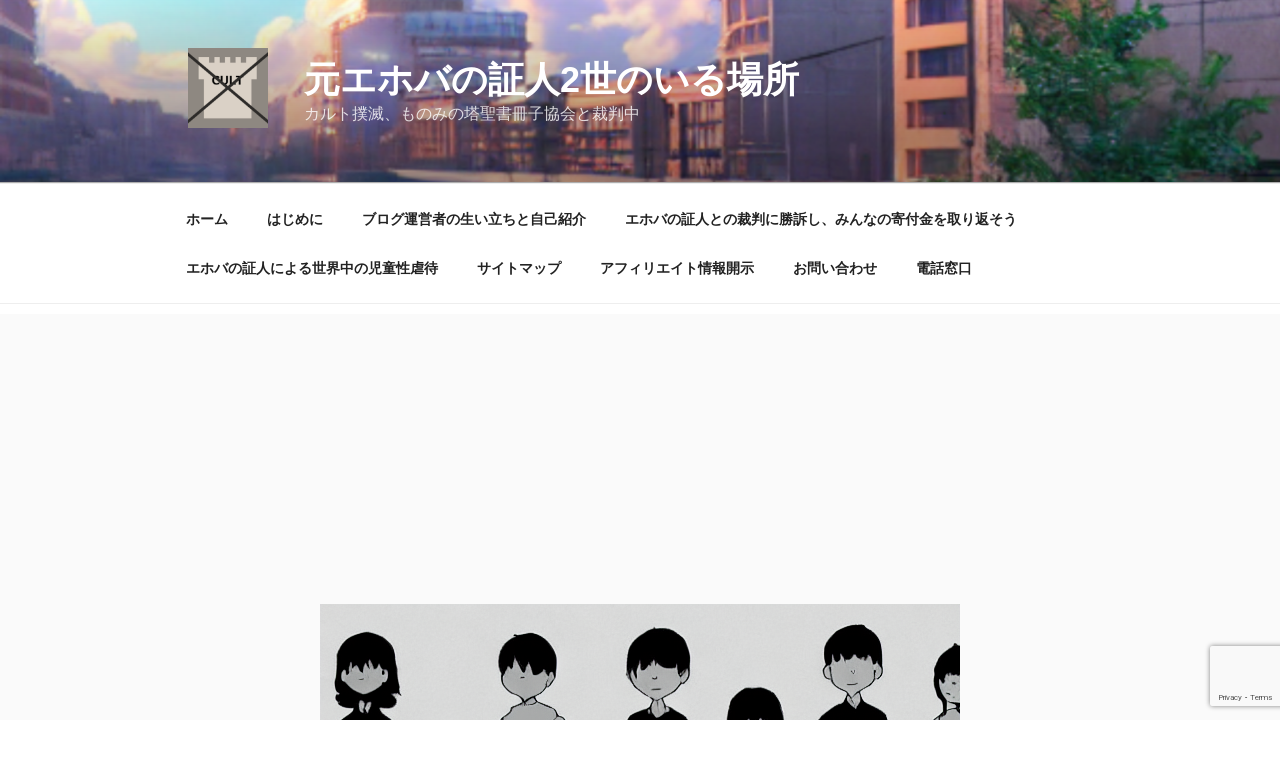

--- FILE ---
content_type: text/html; charset=UTF-8
request_url: https://jw2nd.com/3218
body_size: 45183
content:
<!DOCTYPE html>
<html dir="ltr" lang="ja" prefix="og: https://ogp.me/ns#" class="no-js no-svg">
<head>
<meta charset="UTF-8">
<meta name="viewport" content="width=device-width, initial-scale=1.0">
<link rel="profile" href="https://gmpg.org/xfn/11">

<script>
(function(html){html.className = html.className.replace(/\bno-js\b/,'js')})(document.documentElement);
//# sourceURL=twentyseventeen_javascript_detection
</script>
<title>子どもが子どもでいることをやめさせるカルト、エホバの証人 / 元エホバの証人2世のいる場所</title>

		<!-- All in One SEO 4.9.3 - aioseo.com -->
	<meta name="description" content="子どもが心身共に健康的な子どものままでいられるか否かは「大人」が握っている。「戦争」を始めるのは「大人」だし、子どもの心を銃弾で射貫くのは「大人」。カルト「宗教」に加入するのも「大人」だし、カルトの狂気で子を傷つけるのも「大人」。カルト宗教「エホバの証人」はどのように子供たちを傷つけているのか？" />
	<meta name="robots" content="max-snippet:-1, max-image-preview:large, max-video-preview:-1" />
	<meta name="author" content="山羊男@Jw2nd"/>
	<meta name="google-site-verification" content="RDysM4NqbRwmIKcylyc3zKV0QAtGi_Iv-11P7s97yao" />
	<link rel="canonical" href="https://jw2nd.com/3218" />
	<meta name="generator" content="All in One SEO (AIOSEO) 4.9.3" />
		<meta property="og:locale" content="ja_JP" />
		<meta property="og:site_name" content="元エホバの証人2世が告発するものみの塔崇拝という罪" />
		<meta property="og:type" content="article" />
		<meta property="og:title" content="子どもが子どもでいることをやめさせるカルト、エホバの証人 / 元エホバの証人2世のいる場所" />
		<meta property="og:description" content="子どもが心身共に健康的な子どものままでいられるか否かは「大人」が握っている。「戦争」を始めるのは「大人」だし、子どもの心を銃弾で射貫くのは「大人」。カルト「宗教」に加入するのも「大人」だし、カルトの狂気で子を傷つけるのも「大人」。カルト宗教「エホバの証人」はどのように子供たちを傷つけているのか？" />
		<meta property="og:url" content="https://jw2nd.com/3218" />
		<meta property="og:image" content="https://jw2nd.com/wp-content/uploads/2023/12/cropped-cropped-logo.png" />
		<meta property="og:image:secure_url" content="https://jw2nd.com/wp-content/uploads/2023/12/cropped-cropped-logo.png" />
		<meta property="og:image:width" content="512" />
		<meta property="og:image:height" content="512" />
		<meta property="article:published_time" content="2022-05-14T12:00:15+00:00" />
		<meta property="article:modified_time" content="2024-12-13T12:18:30+00:00" />
		<meta name="twitter:card" content="summary_large_image" />
		<meta name="twitter:site" content="@jw2nd_com" />
		<meta name="twitter:title" content="子どもが子どもでいることをやめさせるカルト、エホバの証人 / 元エホバの証人2世のいる場所" />
		<meta name="twitter:description" content="子どもが心身共に健康的な子どものままでいられるか否かは「大人」が握っている。「戦争」を始めるのは「大人」だし、子どもの心を銃弾で射貫くのは「大人」。カルト「宗教」に加入するのも「大人」だし、カルトの狂気で子を傷つけるのも「大人」。カルト宗教「エホバの証人」はどのように子供たちを傷つけているのか？" />
		<meta name="twitter:creator" content="@jw2nd_com" />
		<meta name="twitter:image" content="https://jw2nd.com/wp-content/uploads/2022/05/Boys-and-girl-icons-are-lined-up.In-monotone._58_2_254.png" />
		<script type="application/ld+json" class="aioseo-schema">
			{"@context":"https:\/\/schema.org","@graph":[{"@type":"Article","@id":"https:\/\/jw2nd.com\/3218#article","name":"\u5b50\u3069\u3082\u304c\u5b50\u3069\u3082\u3067\u3044\u308b\u3053\u3068\u3092\u3084\u3081\u3055\u305b\u308b\u30ab\u30eb\u30c8\u3001\u30a8\u30db\u30d0\u306e\u8a3c\u4eba \/ \u5143\u30a8\u30db\u30d0\u306e\u8a3c\u4eba2\u4e16\u306e\u3044\u308b\u5834\u6240","headline":"\u5b50\u3069\u3082\u304c\u5b50\u3069\u3082\u3067\u3044\u308b\u3053\u3068\u3092\u3084\u3081\u3055\u305b\u308b\u30ab\u30eb\u30c8\u3001\u30a8\u30db\u30d0\u306e\u8a3c\u4eba","author":{"@id":"https:\/\/jw2nd.com\/author\/jw2nd#author"},"publisher":{"@id":"https:\/\/jw2nd.com\/#person"},"image":{"@type":"ImageObject","url":"https:\/\/i0.wp.com\/jw2nd.com\/wp-content\/uploads\/2022\/05\/Boys-and-girl-icons-are-lined-up.In-monotone._58_2_254.png?fit=640%2C360&ssl=1","width":640,"height":360,"caption":"\u5b50\u3069\u3082\u3092\u5b50\u3069\u3082\u3067\u3044\u306a\u304f\u3059\u308b\u5b97\u6559"},"datePublished":"2022-05-14T21:00:15+09:00","dateModified":"2024-12-13T21:18:30+09:00","inLanguage":"ja","mainEntityOfPage":{"@id":"https:\/\/jw2nd.com\/3218#webpage"},"isPartOf":{"@id":"https:\/\/jw2nd.com\/3218#webpage"},"articleSection":"\u304a\u30b9\u30b9\u30e1\u672c, \u30a8\u30db\u30d0\u306e\u8a3c\u4eba2\u4e16\u306e\u60a9\u307f, \u30a8\u30db\u30d0\u306e\u8a3c\u4eba2\u4e16, \u30ab\u30eb\u30c8, \u5b50\u3069\u3082"},{"@type":"BreadcrumbList","@id":"https:\/\/jw2nd.com\/3218#breadcrumblist","itemListElement":[{"@type":"ListItem","@id":"https:\/\/jw2nd.com#listItem","position":1,"name":"\u30db\u30fc\u30e0","item":"https:\/\/jw2nd.com","nextItem":{"@type":"ListItem","@id":"https:\/\/jw2nd.com\/category\/%e3%82%a8%e3%83%9b%e3%83%90%e3%81%ae%e8%a8%bc%e4%ba%ba2%e4%b8%96%e3%81%ae%e6%82%a9%e3%81%bf#listItem","name":"\u30a8\u30db\u30d0\u306e\u8a3c\u4eba2\u4e16\u306e\u60a9\u307f"}},{"@type":"ListItem","@id":"https:\/\/jw2nd.com\/category\/%e3%82%a8%e3%83%9b%e3%83%90%e3%81%ae%e8%a8%bc%e4%ba%ba2%e4%b8%96%e3%81%ae%e6%82%a9%e3%81%bf#listItem","position":2,"name":"\u30a8\u30db\u30d0\u306e\u8a3c\u4eba2\u4e16\u306e\u60a9\u307f","item":"https:\/\/jw2nd.com\/category\/%e3%82%a8%e3%83%9b%e3%83%90%e3%81%ae%e8%a8%bc%e4%ba%ba2%e4%b8%96%e3%81%ae%e6%82%a9%e3%81%bf","nextItem":{"@type":"ListItem","@id":"https:\/\/jw2nd.com\/3218#listItem","name":"\u5b50\u3069\u3082\u304c\u5b50\u3069\u3082\u3067\u3044\u308b\u3053\u3068\u3092\u3084\u3081\u3055\u305b\u308b\u30ab\u30eb\u30c8\u3001\u30a8\u30db\u30d0\u306e\u8a3c\u4eba"},"previousItem":{"@type":"ListItem","@id":"https:\/\/jw2nd.com#listItem","name":"\u30db\u30fc\u30e0"}},{"@type":"ListItem","@id":"https:\/\/jw2nd.com\/3218#listItem","position":3,"name":"\u5b50\u3069\u3082\u304c\u5b50\u3069\u3082\u3067\u3044\u308b\u3053\u3068\u3092\u3084\u3081\u3055\u305b\u308b\u30ab\u30eb\u30c8\u3001\u30a8\u30db\u30d0\u306e\u8a3c\u4eba","previousItem":{"@type":"ListItem","@id":"https:\/\/jw2nd.com\/category\/%e3%82%a8%e3%83%9b%e3%83%90%e3%81%ae%e8%a8%bc%e4%ba%ba2%e4%b8%96%e3%81%ae%e6%82%a9%e3%81%bf#listItem","name":"\u30a8\u30db\u30d0\u306e\u8a3c\u4eba2\u4e16\u306e\u60a9\u307f"}}]},{"@type":"Person","@id":"https:\/\/jw2nd.com\/#person","name":"\u5c71\u7f8a\u7537@Jw2nd","image":{"@type":"ImageObject","@id":"https:\/\/jw2nd.com\/3218#personImage","url":"https:\/\/secure.gravatar.com\/avatar\/d3db99b6c095ffda668a864c60aad0ef30679571c33b36e68cabeb5cc5e324d6?s=96&d=mm&r=g","width":96,"height":96,"caption":"\u5c71\u7f8a\u7537@Jw2nd"},"sameAs":["https:\/\/twitter.com\/jw2nd_com"]},{"@type":"Person","@id":"https:\/\/jw2nd.com\/author\/jw2nd#author","url":"https:\/\/jw2nd.com\/author\/jw2nd","name":"\u5c71\u7f8a\u7537@Jw2nd","image":{"@type":"ImageObject","@id":"https:\/\/jw2nd.com\/3218#authorImage","url":"https:\/\/secure.gravatar.com\/avatar\/d3db99b6c095ffda668a864c60aad0ef30679571c33b36e68cabeb5cc5e324d6?s=96&d=mm&r=g","width":96,"height":96,"caption":"\u5c71\u7f8a\u7537@Jw2nd"},"sameAs":["https:\/\/twitter.com\/jw2nd_com"]},{"@type":"WebPage","@id":"https:\/\/jw2nd.com\/3218#webpage","url":"https:\/\/jw2nd.com\/3218","name":"\u5b50\u3069\u3082\u304c\u5b50\u3069\u3082\u3067\u3044\u308b\u3053\u3068\u3092\u3084\u3081\u3055\u305b\u308b\u30ab\u30eb\u30c8\u3001\u30a8\u30db\u30d0\u306e\u8a3c\u4eba \/ \u5143\u30a8\u30db\u30d0\u306e\u8a3c\u4eba2\u4e16\u306e\u3044\u308b\u5834\u6240","description":"\u5b50\u3069\u3082\u304c\u5fc3\u8eab\u5171\u306b\u5065\u5eb7\u7684\u306a\u5b50\u3069\u3082\u306e\u307e\u307e\u3067\u3044\u3089\u308c\u308b\u304b\u5426\u304b\u306f\u300c\u5927\u4eba\u300d\u304c\u63e1\u3063\u3066\u3044\u308b\u3002\u300c\u6226\u4e89\u300d\u3092\u59cb\u3081\u308b\u306e\u306f\u300c\u5927\u4eba\u300d\u3060\u3057\u3001\u5b50\u3069\u3082\u306e\u5fc3\u3092\u9283\u5f3e\u3067\u5c04\u8cab\u304f\u306e\u306f\u300c\u5927\u4eba\u300d\u3002\u30ab\u30eb\u30c8\u300c\u5b97\u6559\u300d\u306b\u52a0\u5165\u3059\u308b\u306e\u3082\u300c\u5927\u4eba\u300d\u3060\u3057\u3001\u30ab\u30eb\u30c8\u306e\u72c2\u6c17\u3067\u5b50\u3092\u50b7\u3064\u3051\u308b\u306e\u3082\u300c\u5927\u4eba\u300d\u3002\u30ab\u30eb\u30c8\u5b97\u6559\u300c\u30a8\u30db\u30d0\u306e\u8a3c\u4eba\u300d\u306f\u3069\u306e\u3088\u3046\u306b\u5b50\u4f9b\u305f\u3061\u3092\u50b7\u3064\u3051\u3066\u3044\u308b\u306e\u304b\uff1f","inLanguage":"ja","isPartOf":{"@id":"https:\/\/jw2nd.com\/#website"},"breadcrumb":{"@id":"https:\/\/jw2nd.com\/3218#breadcrumblist"},"author":{"@id":"https:\/\/jw2nd.com\/author\/jw2nd#author"},"creator":{"@id":"https:\/\/jw2nd.com\/author\/jw2nd#author"},"image":{"@type":"ImageObject","url":"https:\/\/i0.wp.com\/jw2nd.com\/wp-content\/uploads\/2022\/05\/Boys-and-girl-icons-are-lined-up.In-monotone._58_2_254.png?fit=640%2C360&ssl=1","@id":"https:\/\/jw2nd.com\/3218\/#mainImage","width":640,"height":360,"caption":"\u5b50\u3069\u3082\u3092\u5b50\u3069\u3082\u3067\u3044\u306a\u304f\u3059\u308b\u5b97\u6559"},"primaryImageOfPage":{"@id":"https:\/\/jw2nd.com\/3218#mainImage"},"datePublished":"2022-05-14T21:00:15+09:00","dateModified":"2024-12-13T21:18:30+09:00"},{"@type":"WebSite","@id":"https:\/\/jw2nd.com\/#website","url":"https:\/\/jw2nd.com\/","name":"\u5143\u30a8\u30db\u30d0\u306e\u8a3c\u4eba2\u4e16\u306e\u3044\u308b\u5834\u6240","description":"\u30ab\u30eb\u30c8\u64b2\u6ec5\u3001\u3082\u306e\u307f\u306e\u5854\u8056\u66f8\u518a\u5b50\u5354\u4f1a\u3068\u88c1\u5224\u4e2d","inLanguage":"ja","publisher":{"@id":"https:\/\/jw2nd.com\/#person"}}]}
		</script>
		<!-- All in One SEO -->

<link rel='dns-prefetch' href='//stats.wp.com' />
<link rel='dns-prefetch' href='//jetpack.wordpress.com' />
<link rel='dns-prefetch' href='//s0.wp.com' />
<link rel='dns-prefetch' href='//public-api.wordpress.com' />
<link rel='dns-prefetch' href='//0.gravatar.com' />
<link rel='dns-prefetch' href='//1.gravatar.com' />
<link rel='dns-prefetch' href='//2.gravatar.com' />
<link rel='dns-prefetch' href='//widgets.wp.com' />
<link rel='preconnect' href='//i0.wp.com' />
<link rel='preconnect' href='//c0.wp.com' />
<link rel="alternate" type="application/rss+xml" title="元エホバの証人2世のいる場所 &raquo; フィード" href="https://jw2nd.com/feed" />
<link rel="alternate" type="application/rss+xml" title="元エホバの証人2世のいる場所 &raquo; コメントフィード" href="https://jw2nd.com/comments/feed" />
<script id="wpp-js" src="https://jw2nd.com/wp-content/plugins/wordpress-popular-posts/assets/js/wpp.min.js?ver=7.3.6" data-sampling="1" data-sampling-rate="100" data-api-url="https://jw2nd.com/wp-json/wordpress-popular-posts" data-post-id="3218" data-token="1f2b3d8634" data-lang="0" data-debug="0"></script>
<link rel="alternate" type="application/rss+xml" title="元エホバの証人2世のいる場所 &raquo; 子どもが子どもでいることをやめさせるカルト、エホバの証人 のコメントのフィード" href="https://jw2nd.com/3218/feed" />
<link rel="alternate" title="oEmbed (JSON)" type="application/json+oembed" href="https://jw2nd.com/wp-json/oembed/1.0/embed?url=https%3A%2F%2Fjw2nd.com%2F3218" />
<link rel="alternate" title="oEmbed (XML)" type="text/xml+oembed" href="https://jw2nd.com/wp-json/oembed/1.0/embed?url=https%3A%2F%2Fjw2nd.com%2F3218&#038;format=xml" />
		<!-- This site uses the Google Analytics by MonsterInsights plugin v9.11.1 - Using Analytics tracking - https://www.monsterinsights.com/ -->
							<script src="//www.googletagmanager.com/gtag/js?id=G-RQE4JQ3G1M"  data-cfasync="false" data-wpfc-render="false" async></script>
			<script data-cfasync="false" data-wpfc-render="false">
				var mi_version = '9.11.1';
				var mi_track_user = true;
				var mi_no_track_reason = '';
								var MonsterInsightsDefaultLocations = {"page_location":"https:\/\/jw2nd.com\/3218\/"};
								if ( typeof MonsterInsightsPrivacyGuardFilter === 'function' ) {
					var MonsterInsightsLocations = (typeof MonsterInsightsExcludeQuery === 'object') ? MonsterInsightsPrivacyGuardFilter( MonsterInsightsExcludeQuery ) : MonsterInsightsPrivacyGuardFilter( MonsterInsightsDefaultLocations );
				} else {
					var MonsterInsightsLocations = (typeof MonsterInsightsExcludeQuery === 'object') ? MonsterInsightsExcludeQuery : MonsterInsightsDefaultLocations;
				}

								var disableStrs = [
										'ga-disable-G-RQE4JQ3G1M',
									];

				/* Function to detect opted out users */
				function __gtagTrackerIsOptedOut() {
					for (var index = 0; index < disableStrs.length; index++) {
						if (document.cookie.indexOf(disableStrs[index] + '=true') > -1) {
							return true;
						}
					}

					return false;
				}

				/* Disable tracking if the opt-out cookie exists. */
				if (__gtagTrackerIsOptedOut()) {
					for (var index = 0; index < disableStrs.length; index++) {
						window[disableStrs[index]] = true;
					}
				}

				/* Opt-out function */
				function __gtagTrackerOptout() {
					for (var index = 0; index < disableStrs.length; index++) {
						document.cookie = disableStrs[index] + '=true; expires=Thu, 31 Dec 2099 23:59:59 UTC; path=/';
						window[disableStrs[index]] = true;
					}
				}

				if ('undefined' === typeof gaOptout) {
					function gaOptout() {
						__gtagTrackerOptout();
					}
				}
								window.dataLayer = window.dataLayer || [];

				window.MonsterInsightsDualTracker = {
					helpers: {},
					trackers: {},
				};
				if (mi_track_user) {
					function __gtagDataLayer() {
						dataLayer.push(arguments);
					}

					function __gtagTracker(type, name, parameters) {
						if (!parameters) {
							parameters = {};
						}

						if (parameters.send_to) {
							__gtagDataLayer.apply(null, arguments);
							return;
						}

						if (type === 'event') {
														parameters.send_to = monsterinsights_frontend.v4_id;
							var hookName = name;
							if (typeof parameters['event_category'] !== 'undefined') {
								hookName = parameters['event_category'] + ':' + name;
							}

							if (typeof MonsterInsightsDualTracker.trackers[hookName] !== 'undefined') {
								MonsterInsightsDualTracker.trackers[hookName](parameters);
							} else {
								__gtagDataLayer('event', name, parameters);
							}
							
						} else {
							__gtagDataLayer.apply(null, arguments);
						}
					}

					__gtagTracker('js', new Date());
					__gtagTracker('set', {
						'developer_id.dZGIzZG': true,
											});
					if ( MonsterInsightsLocations.page_location ) {
						__gtagTracker('set', MonsterInsightsLocations);
					}
										__gtagTracker('config', 'G-RQE4JQ3G1M', {"forceSSL":"true"} );
										window.gtag = __gtagTracker;										(function () {
						/* https://developers.google.com/analytics/devguides/collection/analyticsjs/ */
						/* ga and __gaTracker compatibility shim. */
						var noopfn = function () {
							return null;
						};
						var newtracker = function () {
							return new Tracker();
						};
						var Tracker = function () {
							return null;
						};
						var p = Tracker.prototype;
						p.get = noopfn;
						p.set = noopfn;
						p.send = function () {
							var args = Array.prototype.slice.call(arguments);
							args.unshift('send');
							__gaTracker.apply(null, args);
						};
						var __gaTracker = function () {
							var len = arguments.length;
							if (len === 0) {
								return;
							}
							var f = arguments[len - 1];
							if (typeof f !== 'object' || f === null || typeof f.hitCallback !== 'function') {
								if ('send' === arguments[0]) {
									var hitConverted, hitObject = false, action;
									if ('event' === arguments[1]) {
										if ('undefined' !== typeof arguments[3]) {
											hitObject = {
												'eventAction': arguments[3],
												'eventCategory': arguments[2],
												'eventLabel': arguments[4],
												'value': arguments[5] ? arguments[5] : 1,
											}
										}
									}
									if ('pageview' === arguments[1]) {
										if ('undefined' !== typeof arguments[2]) {
											hitObject = {
												'eventAction': 'page_view',
												'page_path': arguments[2],
											}
										}
									}
									if (typeof arguments[2] === 'object') {
										hitObject = arguments[2];
									}
									if (typeof arguments[5] === 'object') {
										Object.assign(hitObject, arguments[5]);
									}
									if ('undefined' !== typeof arguments[1].hitType) {
										hitObject = arguments[1];
										if ('pageview' === hitObject.hitType) {
											hitObject.eventAction = 'page_view';
										}
									}
									if (hitObject) {
										action = 'timing' === arguments[1].hitType ? 'timing_complete' : hitObject.eventAction;
										hitConverted = mapArgs(hitObject);
										__gtagTracker('event', action, hitConverted);
									}
								}
								return;
							}

							function mapArgs(args) {
								var arg, hit = {};
								var gaMap = {
									'eventCategory': 'event_category',
									'eventAction': 'event_action',
									'eventLabel': 'event_label',
									'eventValue': 'event_value',
									'nonInteraction': 'non_interaction',
									'timingCategory': 'event_category',
									'timingVar': 'name',
									'timingValue': 'value',
									'timingLabel': 'event_label',
									'page': 'page_path',
									'location': 'page_location',
									'title': 'page_title',
									'referrer' : 'page_referrer',
								};
								for (arg in args) {
																		if (!(!args.hasOwnProperty(arg) || !gaMap.hasOwnProperty(arg))) {
										hit[gaMap[arg]] = args[arg];
									} else {
										hit[arg] = args[arg];
									}
								}
								return hit;
							}

							try {
								f.hitCallback();
							} catch (ex) {
							}
						};
						__gaTracker.create = newtracker;
						__gaTracker.getByName = newtracker;
						__gaTracker.getAll = function () {
							return [];
						};
						__gaTracker.remove = noopfn;
						__gaTracker.loaded = true;
						window['__gaTracker'] = __gaTracker;
					})();
									} else {
										console.log("");
					(function () {
						function __gtagTracker() {
							return null;
						}

						window['__gtagTracker'] = __gtagTracker;
						window['gtag'] = __gtagTracker;
					})();
									}
			</script>
							<!-- / Google Analytics by MonsterInsights -->
		<style id='wp-img-auto-sizes-contain-inline-css'>
img:is([sizes=auto i],[sizes^="auto," i]){contain-intrinsic-size:3000px 1500px}
/*# sourceURL=wp-img-auto-sizes-contain-inline-css */
</style>
<link rel='stylesheet' id='jetpack_related-posts-css' href='https://c0.wp.com/p/jetpack/15.4/modules/related-posts/related-posts.css' media='all' />
<style id='wp-emoji-styles-inline-css'>

	img.wp-smiley, img.emoji {
		display: inline !important;
		border: none !important;
		box-shadow: none !important;
		height: 1em !important;
		width: 1em !important;
		margin: 0 0.07em !important;
		vertical-align: -0.1em !important;
		background: none !important;
		padding: 0 !important;
	}
/*# sourceURL=wp-emoji-styles-inline-css */
</style>
<style id='wp-block-library-inline-css'>
:root{--wp-block-synced-color:#7a00df;--wp-block-synced-color--rgb:122,0,223;--wp-bound-block-color:var(--wp-block-synced-color);--wp-editor-canvas-background:#ddd;--wp-admin-theme-color:#007cba;--wp-admin-theme-color--rgb:0,124,186;--wp-admin-theme-color-darker-10:#006ba1;--wp-admin-theme-color-darker-10--rgb:0,107,160.5;--wp-admin-theme-color-darker-20:#005a87;--wp-admin-theme-color-darker-20--rgb:0,90,135;--wp-admin-border-width-focus:2px}@media (min-resolution:192dpi){:root{--wp-admin-border-width-focus:1.5px}}.wp-element-button{cursor:pointer}:root .has-very-light-gray-background-color{background-color:#eee}:root .has-very-dark-gray-background-color{background-color:#313131}:root .has-very-light-gray-color{color:#eee}:root .has-very-dark-gray-color{color:#313131}:root .has-vivid-green-cyan-to-vivid-cyan-blue-gradient-background{background:linear-gradient(135deg,#00d084,#0693e3)}:root .has-purple-crush-gradient-background{background:linear-gradient(135deg,#34e2e4,#4721fb 50%,#ab1dfe)}:root .has-hazy-dawn-gradient-background{background:linear-gradient(135deg,#faaca8,#dad0ec)}:root .has-subdued-olive-gradient-background{background:linear-gradient(135deg,#fafae1,#67a671)}:root .has-atomic-cream-gradient-background{background:linear-gradient(135deg,#fdd79a,#004a59)}:root .has-nightshade-gradient-background{background:linear-gradient(135deg,#330968,#31cdcf)}:root .has-midnight-gradient-background{background:linear-gradient(135deg,#020381,#2874fc)}:root{--wp--preset--font-size--normal:16px;--wp--preset--font-size--huge:42px}.has-regular-font-size{font-size:1em}.has-larger-font-size{font-size:2.625em}.has-normal-font-size{font-size:var(--wp--preset--font-size--normal)}.has-huge-font-size{font-size:var(--wp--preset--font-size--huge)}.has-text-align-center{text-align:center}.has-text-align-left{text-align:left}.has-text-align-right{text-align:right}.has-fit-text{white-space:nowrap!important}#end-resizable-editor-section{display:none}.aligncenter{clear:both}.items-justified-left{justify-content:flex-start}.items-justified-center{justify-content:center}.items-justified-right{justify-content:flex-end}.items-justified-space-between{justify-content:space-between}.screen-reader-text{border:0;clip-path:inset(50%);height:1px;margin:-1px;overflow:hidden;padding:0;position:absolute;width:1px;word-wrap:normal!important}.screen-reader-text:focus{background-color:#ddd;clip-path:none;color:#444;display:block;font-size:1em;height:auto;left:5px;line-height:normal;padding:15px 23px 14px;text-decoration:none;top:5px;width:auto;z-index:100000}html :where(.has-border-color){border-style:solid}html :where([style*=border-top-color]){border-top-style:solid}html :where([style*=border-right-color]){border-right-style:solid}html :where([style*=border-bottom-color]){border-bottom-style:solid}html :where([style*=border-left-color]){border-left-style:solid}html :where([style*=border-width]){border-style:solid}html :where([style*=border-top-width]){border-top-style:solid}html :where([style*=border-right-width]){border-right-style:solid}html :where([style*=border-bottom-width]){border-bottom-style:solid}html :where([style*=border-left-width]){border-left-style:solid}html :where(img[class*=wp-image-]){height:auto;max-width:100%}:where(figure){margin:0 0 1em}html :where(.is-position-sticky){--wp-admin--admin-bar--position-offset:var(--wp-admin--admin-bar--height,0px)}@media screen and (max-width:600px){html :where(.is-position-sticky){--wp-admin--admin-bar--position-offset:0px}}

/*# sourceURL=wp-block-library-inline-css */
</style><style id='wp-block-page-list-inline-css'>
.wp-block-navigation .wp-block-page-list{align-items:var(--navigation-layout-align,initial);background-color:inherit;display:flex;flex-direction:var(--navigation-layout-direction,initial);flex-wrap:var(--navigation-layout-wrap,wrap);justify-content:var(--navigation-layout-justify,initial)}.wp-block-navigation .wp-block-navigation-item{background-color:inherit}.wp-block-page-list{box-sizing:border-box}
/*# sourceURL=https://c0.wp.com/c/6.9/wp-includes/blocks/page-list/style.min.css */
</style>
<style id='global-styles-inline-css'>
:root{--wp--preset--aspect-ratio--square: 1;--wp--preset--aspect-ratio--4-3: 4/3;--wp--preset--aspect-ratio--3-4: 3/4;--wp--preset--aspect-ratio--3-2: 3/2;--wp--preset--aspect-ratio--2-3: 2/3;--wp--preset--aspect-ratio--16-9: 16/9;--wp--preset--aspect-ratio--9-16: 9/16;--wp--preset--color--black: #000000;--wp--preset--color--cyan-bluish-gray: #abb8c3;--wp--preset--color--white: #ffffff;--wp--preset--color--pale-pink: #f78da7;--wp--preset--color--vivid-red: #cf2e2e;--wp--preset--color--luminous-vivid-orange: #ff6900;--wp--preset--color--luminous-vivid-amber: #fcb900;--wp--preset--color--light-green-cyan: #7bdcb5;--wp--preset--color--vivid-green-cyan: #00d084;--wp--preset--color--pale-cyan-blue: #8ed1fc;--wp--preset--color--vivid-cyan-blue: #0693e3;--wp--preset--color--vivid-purple: #9b51e0;--wp--preset--gradient--vivid-cyan-blue-to-vivid-purple: linear-gradient(135deg,rgb(6,147,227) 0%,rgb(155,81,224) 100%);--wp--preset--gradient--light-green-cyan-to-vivid-green-cyan: linear-gradient(135deg,rgb(122,220,180) 0%,rgb(0,208,130) 100%);--wp--preset--gradient--luminous-vivid-amber-to-luminous-vivid-orange: linear-gradient(135deg,rgb(252,185,0) 0%,rgb(255,105,0) 100%);--wp--preset--gradient--luminous-vivid-orange-to-vivid-red: linear-gradient(135deg,rgb(255,105,0) 0%,rgb(207,46,46) 100%);--wp--preset--gradient--very-light-gray-to-cyan-bluish-gray: linear-gradient(135deg,rgb(238,238,238) 0%,rgb(169,184,195) 100%);--wp--preset--gradient--cool-to-warm-spectrum: linear-gradient(135deg,rgb(74,234,220) 0%,rgb(151,120,209) 20%,rgb(207,42,186) 40%,rgb(238,44,130) 60%,rgb(251,105,98) 80%,rgb(254,248,76) 100%);--wp--preset--gradient--blush-light-purple: linear-gradient(135deg,rgb(255,206,236) 0%,rgb(152,150,240) 100%);--wp--preset--gradient--blush-bordeaux: linear-gradient(135deg,rgb(254,205,165) 0%,rgb(254,45,45) 50%,rgb(107,0,62) 100%);--wp--preset--gradient--luminous-dusk: linear-gradient(135deg,rgb(255,203,112) 0%,rgb(199,81,192) 50%,rgb(65,88,208) 100%);--wp--preset--gradient--pale-ocean: linear-gradient(135deg,rgb(255,245,203) 0%,rgb(182,227,212) 50%,rgb(51,167,181) 100%);--wp--preset--gradient--electric-grass: linear-gradient(135deg,rgb(202,248,128) 0%,rgb(113,206,126) 100%);--wp--preset--gradient--midnight: linear-gradient(135deg,rgb(2,3,129) 0%,rgb(40,116,252) 100%);--wp--preset--font-size--small: 13px;--wp--preset--font-size--medium: 20px;--wp--preset--font-size--large: 36px;--wp--preset--font-size--x-large: 42px;--wp--preset--spacing--20: 0.44rem;--wp--preset--spacing--30: 0.67rem;--wp--preset--spacing--40: 1rem;--wp--preset--spacing--50: 1.5rem;--wp--preset--spacing--60: 2.25rem;--wp--preset--spacing--70: 3.38rem;--wp--preset--spacing--80: 5.06rem;--wp--preset--shadow--natural: 6px 6px 9px rgba(0, 0, 0, 0.2);--wp--preset--shadow--deep: 12px 12px 50px rgba(0, 0, 0, 0.4);--wp--preset--shadow--sharp: 6px 6px 0px rgba(0, 0, 0, 0.2);--wp--preset--shadow--outlined: 6px 6px 0px -3px rgb(255, 255, 255), 6px 6px rgb(0, 0, 0);--wp--preset--shadow--crisp: 6px 6px 0px rgb(0, 0, 0);}:where(.is-layout-flex){gap: 0.5em;}:where(.is-layout-grid){gap: 0.5em;}body .is-layout-flex{display: flex;}.is-layout-flex{flex-wrap: wrap;align-items: center;}.is-layout-flex > :is(*, div){margin: 0;}body .is-layout-grid{display: grid;}.is-layout-grid > :is(*, div){margin: 0;}:where(.wp-block-columns.is-layout-flex){gap: 2em;}:where(.wp-block-columns.is-layout-grid){gap: 2em;}:where(.wp-block-post-template.is-layout-flex){gap: 1.25em;}:where(.wp-block-post-template.is-layout-grid){gap: 1.25em;}.has-black-color{color: var(--wp--preset--color--black) !important;}.has-cyan-bluish-gray-color{color: var(--wp--preset--color--cyan-bluish-gray) !important;}.has-white-color{color: var(--wp--preset--color--white) !important;}.has-pale-pink-color{color: var(--wp--preset--color--pale-pink) !important;}.has-vivid-red-color{color: var(--wp--preset--color--vivid-red) !important;}.has-luminous-vivid-orange-color{color: var(--wp--preset--color--luminous-vivid-orange) !important;}.has-luminous-vivid-amber-color{color: var(--wp--preset--color--luminous-vivid-amber) !important;}.has-light-green-cyan-color{color: var(--wp--preset--color--light-green-cyan) !important;}.has-vivid-green-cyan-color{color: var(--wp--preset--color--vivid-green-cyan) !important;}.has-pale-cyan-blue-color{color: var(--wp--preset--color--pale-cyan-blue) !important;}.has-vivid-cyan-blue-color{color: var(--wp--preset--color--vivid-cyan-blue) !important;}.has-vivid-purple-color{color: var(--wp--preset--color--vivid-purple) !important;}.has-black-background-color{background-color: var(--wp--preset--color--black) !important;}.has-cyan-bluish-gray-background-color{background-color: var(--wp--preset--color--cyan-bluish-gray) !important;}.has-white-background-color{background-color: var(--wp--preset--color--white) !important;}.has-pale-pink-background-color{background-color: var(--wp--preset--color--pale-pink) !important;}.has-vivid-red-background-color{background-color: var(--wp--preset--color--vivid-red) !important;}.has-luminous-vivid-orange-background-color{background-color: var(--wp--preset--color--luminous-vivid-orange) !important;}.has-luminous-vivid-amber-background-color{background-color: var(--wp--preset--color--luminous-vivid-amber) !important;}.has-light-green-cyan-background-color{background-color: var(--wp--preset--color--light-green-cyan) !important;}.has-vivid-green-cyan-background-color{background-color: var(--wp--preset--color--vivid-green-cyan) !important;}.has-pale-cyan-blue-background-color{background-color: var(--wp--preset--color--pale-cyan-blue) !important;}.has-vivid-cyan-blue-background-color{background-color: var(--wp--preset--color--vivid-cyan-blue) !important;}.has-vivid-purple-background-color{background-color: var(--wp--preset--color--vivid-purple) !important;}.has-black-border-color{border-color: var(--wp--preset--color--black) !important;}.has-cyan-bluish-gray-border-color{border-color: var(--wp--preset--color--cyan-bluish-gray) !important;}.has-white-border-color{border-color: var(--wp--preset--color--white) !important;}.has-pale-pink-border-color{border-color: var(--wp--preset--color--pale-pink) !important;}.has-vivid-red-border-color{border-color: var(--wp--preset--color--vivid-red) !important;}.has-luminous-vivid-orange-border-color{border-color: var(--wp--preset--color--luminous-vivid-orange) !important;}.has-luminous-vivid-amber-border-color{border-color: var(--wp--preset--color--luminous-vivid-amber) !important;}.has-light-green-cyan-border-color{border-color: var(--wp--preset--color--light-green-cyan) !important;}.has-vivid-green-cyan-border-color{border-color: var(--wp--preset--color--vivid-green-cyan) !important;}.has-pale-cyan-blue-border-color{border-color: var(--wp--preset--color--pale-cyan-blue) !important;}.has-vivid-cyan-blue-border-color{border-color: var(--wp--preset--color--vivid-cyan-blue) !important;}.has-vivid-purple-border-color{border-color: var(--wp--preset--color--vivid-purple) !important;}.has-vivid-cyan-blue-to-vivid-purple-gradient-background{background: var(--wp--preset--gradient--vivid-cyan-blue-to-vivid-purple) !important;}.has-light-green-cyan-to-vivid-green-cyan-gradient-background{background: var(--wp--preset--gradient--light-green-cyan-to-vivid-green-cyan) !important;}.has-luminous-vivid-amber-to-luminous-vivid-orange-gradient-background{background: var(--wp--preset--gradient--luminous-vivid-amber-to-luminous-vivid-orange) !important;}.has-luminous-vivid-orange-to-vivid-red-gradient-background{background: var(--wp--preset--gradient--luminous-vivid-orange-to-vivid-red) !important;}.has-very-light-gray-to-cyan-bluish-gray-gradient-background{background: var(--wp--preset--gradient--very-light-gray-to-cyan-bluish-gray) !important;}.has-cool-to-warm-spectrum-gradient-background{background: var(--wp--preset--gradient--cool-to-warm-spectrum) !important;}.has-blush-light-purple-gradient-background{background: var(--wp--preset--gradient--blush-light-purple) !important;}.has-blush-bordeaux-gradient-background{background: var(--wp--preset--gradient--blush-bordeaux) !important;}.has-luminous-dusk-gradient-background{background: var(--wp--preset--gradient--luminous-dusk) !important;}.has-pale-ocean-gradient-background{background: var(--wp--preset--gradient--pale-ocean) !important;}.has-electric-grass-gradient-background{background: var(--wp--preset--gradient--electric-grass) !important;}.has-midnight-gradient-background{background: var(--wp--preset--gradient--midnight) !important;}.has-small-font-size{font-size: var(--wp--preset--font-size--small) !important;}.has-medium-font-size{font-size: var(--wp--preset--font-size--medium) !important;}.has-large-font-size{font-size: var(--wp--preset--font-size--large) !important;}.has-x-large-font-size{font-size: var(--wp--preset--font-size--x-large) !important;}
/*# sourceURL=global-styles-inline-css */
</style>

<style id='classic-theme-styles-inline-css'>
/*! This file is auto-generated */
.wp-block-button__link{color:#fff;background-color:#32373c;border-radius:9999px;box-shadow:none;text-decoration:none;padding:calc(.667em + 2px) calc(1.333em + 2px);font-size:1.125em}.wp-block-file__button{background:#32373c;color:#fff;text-decoration:none}
/*# sourceURL=/wp-includes/css/classic-themes.min.css */
</style>
<link rel='stylesheet' id='contact-form-7-css' href='https://jw2nd.com/wp-content/plugins/contact-form-7/includes/css/styles.css?ver=6.1.4' media='all' />
<link rel='stylesheet' id='wordpress-popular-posts-css-css' href='https://jw2nd.com/wp-content/plugins/wordpress-popular-posts/assets/css/wpp.css?ver=7.3.6' media='all' />
<link rel='stylesheet' id='parent-style-css' href='https://jw2nd.com/wp-content/themes/twentyseventeen/style.css?ver=6.9' media='all' />
<link rel='stylesheet' id='child-style-css' href='https://jw2nd.com/wp-content/themes/twentyseventeen-child/style.css?ver=6.9' media='all' />
<link rel='stylesheet' id='twentyseventeen-style-css' href='https://jw2nd.com/wp-content/themes/twentyseventeen-child/style.css?ver=20251202' media='all' />
<link rel='stylesheet' id='twentyseventeen-block-style-css' href='https://jw2nd.com/wp-content/themes/twentyseventeen/assets/css/blocks.css?ver=20240729' media='all' />
<link rel='stylesheet' id='jetpack_likes-css' href='https://c0.wp.com/p/jetpack/15.4/modules/likes/style.css' media='all' />
<link rel='stylesheet' id='pochipp-front-css' href='https://jw2nd.com/wp-content/plugins/pochipp/dist/css/style.css?ver=1.17.1' media='all' />
<link rel='stylesheet' id='sharedaddy-css' href='https://c0.wp.com/p/jetpack/15.4/modules/sharedaddy/sharing.css' media='all' />
<link rel='stylesheet' id='social-logos-css' href='https://c0.wp.com/p/jetpack/15.4/_inc/social-logos/social-logos.min.css' media='all' />
<script id="jetpack_related-posts-js-extra">
var related_posts_js_options = {"post_heading":"h4"};
//# sourceURL=jetpack_related-posts-js-extra
</script>
<script src="https://c0.wp.com/p/jetpack/15.4/_inc/build/related-posts/related-posts.min.js" id="jetpack_related-posts-js"></script>
<script src="https://jw2nd.com/wp-content/plugins/google-analytics-for-wordpress/assets/js/frontend-gtag.min.js?ver=9.11.1" id="monsterinsights-frontend-script-js" async data-wp-strategy="async"></script>
<script data-cfasync="false" data-wpfc-render="false" id='monsterinsights-frontend-script-js-extra'>var monsterinsights_frontend = {"js_events_tracking":"true","download_extensions":"doc,pdf,ppt,zip,xls,docx,pptx,xlsx","inbound_paths":"[]","home_url":"https:\/\/jw2nd.com","hash_tracking":"false","v4_id":"G-RQE4JQ3G1M"};</script>
<script src="https://c0.wp.com/c/6.9/wp-includes/js/jquery/jquery.min.js" id="jquery-core-js"></script>
<script src="https://c0.wp.com/c/6.9/wp-includes/js/jquery/jquery-migrate.min.js" id="jquery-migrate-js"></script>
<script id="twentyseventeen-global-js-extra">
var twentyseventeenScreenReaderText = {"quote":"\u003Csvg class=\"icon icon-quote-right\" aria-hidden=\"true\" role=\"img\"\u003E \u003Cuse href=\"#icon-quote-right\" xlink:href=\"#icon-quote-right\"\u003E\u003C/use\u003E \u003C/svg\u003E","expand":"\u30b5\u30d6\u30e1\u30cb\u30e5\u30fc\u3092\u5c55\u958b","collapse":"\u30b5\u30d6\u30e1\u30cb\u30e5\u30fc\u3092\u9589\u3058\u308b","icon":"\u003Csvg class=\"icon icon-angle-down\" aria-hidden=\"true\" role=\"img\"\u003E \u003Cuse href=\"#icon-angle-down\" xlink:href=\"#icon-angle-down\"\u003E\u003C/use\u003E \u003Cspan class=\"svg-fallback icon-angle-down\"\u003E\u003C/span\u003E\u003C/svg\u003E"};
//# sourceURL=twentyseventeen-global-js-extra
</script>
<script src="https://jw2nd.com/wp-content/themes/twentyseventeen/assets/js/global.js?ver=20211130" id="twentyseventeen-global-js" defer data-wp-strategy="defer"></script>
<script src="https://jw2nd.com/wp-content/themes/twentyseventeen/assets/js/navigation.js?ver=20210122" id="twentyseventeen-navigation-js" defer data-wp-strategy="defer"></script>
<link rel="https://api.w.org/" href="https://jw2nd.com/wp-json/" /><link rel="alternate" title="JSON" type="application/json" href="https://jw2nd.com/wp-json/wp/v2/posts/3218" /><link rel="EditURI" type="application/rsd+xml" title="RSD" href="https://jw2nd.com/xmlrpc.php?rsd" />
<meta name="generator" content="WordPress 6.9" />
<link rel='shortlink' href='https://jw2nd.com/?p=3218' />
<script async src="https://pagead2.googlesyndication.com/pagead/js/adsbygoogle.js"></script>
<script>
     (adsbygoogle = window.adsbygoogle || []).push({
          google_ad_client: "ca-pub-2659282414156968",
          enable_page_level_ads: true
     });
</script>	<style>img#wpstats{display:none}</style>
		            <style id="wpp-loading-animation-styles">@-webkit-keyframes bgslide{from{background-position-x:0}to{background-position-x:-200%}}@keyframes bgslide{from{background-position-x:0}to{background-position-x:-200%}}.wpp-widget-block-placeholder,.wpp-shortcode-placeholder{margin:0 auto;width:60px;height:3px;background:#dd3737;background:linear-gradient(90deg,#dd3737 0%,#571313 10%,#dd3737 100%);background-size:200% auto;border-radius:3px;-webkit-animation:bgslide 1s infinite linear;animation:bgslide 1s infinite linear}</style>
            <style data-context="foundation-flickity-css">/*! Flickity v2.0.2
http://flickity.metafizzy.co
---------------------------------------------- */.flickity-enabled{position:relative}.flickity-enabled:focus{outline:0}.flickity-viewport{overflow:hidden;position:relative;height:100%}.flickity-slider{position:absolute;width:100%;height:100%}.flickity-enabled.is-draggable{-webkit-tap-highlight-color:transparent;tap-highlight-color:transparent;-webkit-user-select:none;-moz-user-select:none;-ms-user-select:none;user-select:none}.flickity-enabled.is-draggable .flickity-viewport{cursor:move;cursor:-webkit-grab;cursor:grab}.flickity-enabled.is-draggable .flickity-viewport.is-pointer-down{cursor:-webkit-grabbing;cursor:grabbing}.flickity-prev-next-button{position:absolute;top:50%;width:44px;height:44px;border:none;border-radius:50%;background:#fff;background:hsla(0,0%,100%,.75);cursor:pointer;-webkit-transform:translateY(-50%);transform:translateY(-50%)}.flickity-prev-next-button:hover{background:#fff}.flickity-prev-next-button:focus{outline:0;box-shadow:0 0 0 5px #09f}.flickity-prev-next-button:active{opacity:.6}.flickity-prev-next-button.previous{left:10px}.flickity-prev-next-button.next{right:10px}.flickity-rtl .flickity-prev-next-button.previous{left:auto;right:10px}.flickity-rtl .flickity-prev-next-button.next{right:auto;left:10px}.flickity-prev-next-button:disabled{opacity:.3;cursor:auto}.flickity-prev-next-button svg{position:absolute;left:20%;top:20%;width:60%;height:60%}.flickity-prev-next-button .arrow{fill:#333}.flickity-page-dots{position:absolute;width:100%;bottom:-25px;padding:0;margin:0;list-style:none;text-align:center;line-height:1}.flickity-rtl .flickity-page-dots{direction:rtl}.flickity-page-dots .dot{display:inline-block;width:10px;height:10px;margin:0 8px;background:#333;border-radius:50%;opacity:.25;cursor:pointer}.flickity-page-dots .dot.is-selected{opacity:1}</style><!-- Pochipp -->
<style id="pchpp_custom_style">:root{--pchpp-color-inline: #069A8E;--pchpp-color-custom: #5ca250;--pchpp-color-custom-2: #8e59e4;--pchpp-color-amazon: #f99a0c;--pchpp-color-rakuten: #e0423c;--pchpp-color-yahoo: #438ee8;--pchpp-color-mercari: #3c3c3c;--pchpp-inline-bg-color: var(--pchpp-color-inline);--pchpp-inline-txt-color: #fff;--pchpp-inline-shadow: 0 1px 4px -1px rgba(0, 0, 0, 0.2);--pchpp-inline-radius: 0px;--pchpp-inline-width: auto;}</style>
<script id="pchpp_vars">window.pchppVars = {};window.pchppVars.ajaxUrl = "https://jw2nd.com/wp-admin/admin-ajax.php";window.pchppVars.ajaxNonce = "709af13b68";</script>

<!-- / Pochipp -->
<link rel="pingback" href="https://jw2nd.com/xmlrpc.php">

<!-- BEGIN: WP Social Bookmarking Light HEAD --><script>
    (function (d, s, id) {
        var js, fjs = d.getElementsByTagName(s)[0];
        if (d.getElementById(id)) return;
        js = d.createElement(s);
        js.id = id;
        js.src = "//connect.facebook.net/ja_JP/sdk.js#xfbml=1&version=v2.7";
        fjs.parentNode.insertBefore(js, fjs);
    }(document, 'script', 'facebook-jssdk'));
</script>
<style type="text/css">.wp_social_bookmarking_light{
    border: 0 !important;
    padding: 10px 0 20px 0 !important;
    margin: 0 !important;
}
.wp_social_bookmarking_light div{
    float: left !important;
    border: 0 !important;
    padding: 0 !important;
    margin: 0 5px 0px 0 !important;
    min-height: 30px !important;
    line-height: 18px !important;
    text-indent: 0 !important;
}
.wp_social_bookmarking_light img{
    border: 0 !important;
    padding: 0;
    margin: 0;
    vertical-align: top !important;
}
.wp_social_bookmarking_light_clear{
    clear: both !important;
}
#fb-root{
    display: none;
}
.wsbl_facebook_like iframe{
    max-width: none !important;
}
.wsbl_pinterest a{
    border: 0px !important;
}
</style>
<!-- END: WP Social Bookmarking Light HEAD -->
<link rel="icon" href="https://i0.wp.com/jw2nd.com/wp-content/uploads/2023/12/cropped-logo2.png?fit=32%2C32&#038;ssl=1" sizes="32x32" />
<link rel="icon" href="https://i0.wp.com/jw2nd.com/wp-content/uploads/2023/12/cropped-logo2.png?fit=192%2C192&#038;ssl=1" sizes="192x192" />
<link rel="apple-touch-icon" href="https://i0.wp.com/jw2nd.com/wp-content/uploads/2023/12/cropped-logo2.png?fit=180%2C180&#038;ssl=1" />
<meta name="msapplication-TileImage" content="https://i0.wp.com/jw2nd.com/wp-content/uploads/2023/12/cropped-logo2.png?fit=270%2C270&#038;ssl=1" />
<style>.ios7.web-app-mode.has-fixed header{ background-color: rgba(3,122,221,.88);}</style></head>

<body class="wp-singular post-template-default single single-post postid-3218 single-format-standard wp-custom-logo wp-embed-responsive wp-theme-twentyseventeen wp-child-theme-twentyseventeen-child has-header-image has-sidebar colors-light">
<div id="page" class="site">
	<a class="skip-link screen-reader-text" href="#content">
		コンテンツへスキップ	</a>

	<header id="masthead" class="site-header">

		<div class="custom-header">

		<div class="custom-header-media">
			<div id="wp-custom-header" class="wp-custom-header"><img src="https://jw2nd.com/wp-content/uploads/2025/04/cropped-Luxury-watchno-background_197.png" width="2000" height="1200" alt="TOP" srcset="https://i0.wp.com/jw2nd.com/wp-content/uploads/2025/04/cropped-Luxury-watchno-background_197.png?w=2000&amp;ssl=1 2000w, https://i0.wp.com/jw2nd.com/wp-content/uploads/2025/04/cropped-Luxury-watchno-background_197.png?resize=300%2C180&amp;ssl=1 300w, https://i0.wp.com/jw2nd.com/wp-content/uploads/2025/04/cropped-Luxury-watchno-background_197.png?resize=1024%2C614&amp;ssl=1 1024w, https://i0.wp.com/jw2nd.com/wp-content/uploads/2025/04/cropped-Luxury-watchno-background_197.png?resize=768%2C461&amp;ssl=1 768w, https://i0.wp.com/jw2nd.com/wp-content/uploads/2025/04/cropped-Luxury-watchno-background_197.png?resize=1536%2C922&amp;ssl=1 1536w" sizes="(max-width: 767px) 200vw, 100vw" decoding="async" fetchpriority="high" /></div>		</div>

	<div class="site-branding">
	<div class="wrap">

		<a href="https://jw2nd.com/" class="custom-logo-link" rel="home"><img width="250" height="250" src="https://i0.wp.com/jw2nd.com/wp-content/uploads/2023/12/cropped-logo.png?fit=250%2C250&amp;ssl=1" class="custom-logo" alt="logo" decoding="async" srcset="https://i0.wp.com/jw2nd.com/wp-content/uploads/2023/12/cropped-logo.png?w=250&amp;ssl=1 250w, https://i0.wp.com/jw2nd.com/wp-content/uploads/2023/12/cropped-logo.png?resize=150%2C150&amp;ssl=1 150w, https://i0.wp.com/jw2nd.com/wp-content/uploads/2023/12/cropped-logo.png?resize=144%2C144&amp;ssl=1 144w, https://i0.wp.com/jw2nd.com/wp-content/uploads/2023/12/cropped-logo.png?resize=100%2C100&amp;ssl=1 100w" sizes="100vw" /></a>
		<div class="site-branding-text">
							<p class="site-title"><a href="https://jw2nd.com/" rel="home" >元エホバの証人2世のいる場所</a></p>
								<p class="site-description">カルト撲滅、ものみの塔聖書冊子協会と裁判中</p>
					</div><!-- .site-branding-text -->

		
	</div><!-- .wrap -->
</div><!-- .site-branding -->

</div><!-- .custom-header -->

					<div class="navigation-top">
				<div class="wrap">
					<nav id="site-navigation" class="main-navigation" aria-label="トップメニュー">
	<button class="menu-toggle" aria-controls="top-menu" aria-expanded="false">
		<svg class="icon icon-bars" aria-hidden="true" role="img"> <use href="#icon-bars" xlink:href="#icon-bars"></use> </svg><svg class="icon icon-close" aria-hidden="true" role="img"> <use href="#icon-close" xlink:href="#icon-close"></use> </svg>メニュー	</button>

	<div class="menu-%e3%83%a1%e3%83%8b%e3%83%a5%e3%83%bc-container"><ul id="top-menu" class="menu"><li id="menu-item-183" class="menu-item menu-item-type-custom menu-item-object-custom menu-item-home menu-item-183"><a href="http://jw2nd.com">ホーム</a></li>
<li id="menu-item-184" class="menu-item menu-item-type-post_type menu-item-object-page menu-item-184"><a href="https://jw2nd.com/87-1">はじめに</a></li>
<li id="menu-item-1608" class="menu-item menu-item-type-post_type menu-item-object-page menu-item-1608"><a href="https://jw2nd.com/profile">ブログ運営者の生い立ちと自己紹介</a></li>
<li id="menu-item-12132" class="menu-item menu-item-type-post_type menu-item-object-page menu-item-12132"><a href="https://jw2nd.com/666-2">エホバの証人との裁判に勝訴し、みんなの寄付金を取り返そう</a></li>
<li id="menu-item-6152" class="menu-item menu-item-type-post_type menu-item-object-page menu-item-6152"><a href="https://jw2nd.com/%e3%82%a8%e3%83%9b%e3%83%90%e3%81%ae%e8%a8%bc%e4%ba%ba%e3%81%ab%e3%82%88%e3%82%8b%e4%b8%96%e7%95%8c%e4%b8%ad%e3%81%ae%e5%85%90%e7%ab%a5%e6%80%a7%e8%99%90%e5%be%85">エホバの証人による世界中の児童性虐待</a></li>
<li id="menu-item-1156" class="menu-item menu-item-type-post_type menu-item-object-page menu-item-1156"><a href="https://jw2nd.com/sitemap">サイトマップ</a></li>
<li id="menu-item-7651" class="menu-item menu-item-type-post_type menu-item-object-page menu-item-7651"><a href="https://jw2nd.com/%e3%82%a2%e3%83%95%e3%82%a3%e3%83%aa%e3%82%a8%e3%82%a4%e3%83%88%e6%83%85%e5%a0%b1%e9%96%8b%e7%a4%ba">アフィリエイト情報開示</a></li>
<li id="menu-item-12122" class="menu-item menu-item-type-post_type menu-item-object-page menu-item-12122"><a href="https://jw2nd.com/contact2">お問い合わせ</a></li>
<li id="menu-item-12212" class="menu-item menu-item-type-post_type menu-item-object-page menu-item-12212"><a href="https://jw2nd.com/%e9%9b%bb%e8%a9%b1%e7%9b%b8%e8%ab%87%e7%aa%93%e5%8f%a3">電話窓口</a></li>
</ul></div>
	</nav><!-- #site-navigation -->
				</div><!-- .wrap -->
			</div><!-- .navigation-top -->
		
	</header><!-- #masthead -->

	<div class="single-featured-image-header"><img width="640" height="360" src="[data-uri]" data-src="https://i0.wp.com/jw2nd.com/wp-content/uploads/2022/05/Boys-and-girl-icons-are-lined-up.In-monotone._58_2_254.png?resize=640%2C360&amp;ssl=1" class="attachment-twentyseventeen-featured-image size-twentyseventeen-featured-image wp-post-image" alt="子どもを子どもでいなくする宗教" decoding="async" srcset="https://i0.wp.com/jw2nd.com/wp-content/uploads/2022/05/Boys-and-girl-icons-are-lined-up.In-monotone._58_2_254.png?w=640&amp;ssl=1 640w, https://i0.wp.com/jw2nd.com/wp-content/uploads/2022/05/Boys-and-girl-icons-are-lined-up.In-monotone._58_2_254.png?resize=300%2C169&amp;ssl=1 300w" sizes="100vw" /><noscript><img width="640" height="360" src="https://i0.wp.com/jw2nd.com/wp-content/uploads/2022/05/Boys-and-girl-icons-are-lined-up.In-monotone._58_2_254.png?resize=640%2C360&amp;ssl=1" class="attachment-twentyseventeen-featured-image size-twentyseventeen-featured-image wp-post-image" alt="子どもを子どもでいなくする宗教" decoding="async" srcset="https://i0.wp.com/jw2nd.com/wp-content/uploads/2022/05/Boys-and-girl-icons-are-lined-up.In-monotone._58_2_254.png?w=640&amp;ssl=1 640w, https://i0.wp.com/jw2nd.com/wp-content/uploads/2022/05/Boys-and-girl-icons-are-lined-up.In-monotone._58_2_254.png?resize=300%2C169&amp;ssl=1 300w" sizes="100vw" /></noscript></div><!-- .single-featured-image-header -->
	<div class="site-content-contain">
		<div id="content" class="site-content">

<div class="wrap">
	<div id="primary" class="content-area">
		<main id="main" class="site-main">

			
<article id="post-3218" class="post-3218 post type-post status-publish format-standard has-post-thumbnail hentry category-recommended-books category-5 tag-31 tag-11 tag-215">
		<header class="entry-header">
		<div class="entry-meta"><span class="posted-on"><span class="screen-reader-text">投稿日:</span> <a href="https://jw2nd.com/3218" rel="bookmark"><time class="entry-date published" datetime="2022-05-14T21:00:15+09:00">2022年5月14日</time><time class="updated" datetime="2024-12-13T21:18:30+09:00">2024年12月13日</time></a></span><span class="byline"> 投稿者: <span class="author vcard"><a class="url fn n" href="https://jw2nd.com/author/jw2nd">山羊男@Jw2nd</a></span></span></div><!-- .entry-meta --><h1 class="entry-title">子どもが子どもでいることをやめさせるカルト、エホバの証人</h1>	</header><!-- .entry-header -->

	
	<div class="entry-content">
		<h2>エホバの証人というカルトから子どもを守るのは大人</h2>
<p>『同志少女よ、敵を撃て』より。AmazonのAudibleで聴き終わる直前。</p>
<p>		<div class="pochipp-box"
			data-id="7919"
			data-img="l"
			data-lyt-pc="dflt"
			data-lyt-mb="vrtcl"
			data-btn-style="dflt"
			data-btn-radius="off"
			data-sale-effect="flash"
			 data-cvkey="1ef2ed83"		>
							<div class="pochipp-box__image">
					<a href="https://www.amazon.co.jp/dp/B09L43DJMZ?tag=jyur346-22" rel="nofollow">
						<img loading="lazy" decoding="async" src="https://m.media-amazon.com/images/I/81mR8ck8TfL._SL400_.jpg" alt="" width="120" height="120" />					</a>
				</div>
						<div class="pochipp-box__body">
				<div class="pochipp-box__title">
					<a href="https://www.amazon.co.jp/dp/B09L43DJMZ?tag=jyur346-22" rel="nofollow">
						同志少女よ、敵を撃て					</a>
				</div>

				
									<div class="pochipp-box__price">
						¥2,048						<span>（2024/01/13 16:59時点 | Amazon調べ）</span>
					</div>
				
							</div>
				<div class="pochipp-box__btns"
		data-maxclmn-pc="fit"
		data-maxclmn-mb="1"
	>
					<div class="pochipp-box__btnwrap -amazon">
								<a href="https://www.amazon.co.jp/dp/B09L43DJMZ?tag=jyur346-22" class="pochipp-box__btn" rel="nofollow">
					<span>
						Amazon					</span>
									</a>
			</div>
													</div>
								<div class="pochipp-box__logo">
					<img data-recalc-dims="1" loading="lazy" decoding="async" src="https://i0.wp.com/jw2nd.com/wp-content/plugins/pochipp/assets/img/pochipp-logo-t1.png?resize=32%2C32&#038;ssl=1" alt="" width="32" height="32">
					<span>ポチップ</span>
				</div>
					</div>
	</p>
<blockquote>
<p>子どもでいられなくなった子どもたちの無念</p>
</blockquote>
<p>市街戦の最中、銃弾の隙を見つけては遊ぶ子どもたち。その子どもたちが遊ぶのをやめたとき。子どもが子どもでいることをやめるとき。子どもが子どもでいられなくなるとき。</p>
<p>作中では、子どもの子ども状態からの早期リタイアを「戦争」が強要している。本ブログのテーマであるエホバの証人2世の場合は「宗教」。</p>
<p>宗教とか戦争とか重たい普遍的なテーマになってきたが、結局、子どもが心身共に健康的な子どものままでいられるかは「大人」が握っている。</p>
<p><strong>「戦争」を始めるのは「大人」だし、子どもの心を銃弾で射貫くのは「大人」。カルト「宗教」に加入するのも「大人」だし、カルトの狂気で子どもを傷つけるのも「大人」。</strong></p>
<p>もうアラフォーの私は「大人」でなければならないし、「大人」であるというのは「子ども」たちが「子ども」のままでいられるようにする社会的責任がある。そこまで視野を広げずとも、自分の子どもたちを守るという義務がある。</p>
<p>子どもを深く傷つけるカルト宗教「エホバの証人」を野放しにしないため、このブログはときには過激とも思える表現でエホバの証人を糾弾している。</p>
<p><a title="『同志少女よ、敵を撃て』～本当のことを言えば殺される" href="https://jw2nd.com/3175">『同志少女よ、敵を撃て』～本当のことを言えば殺される</a></p>
<p><a title="『同志少女よ、敵を撃て』～共感と帰属意識による癒し" href="https://jw2nd.com/3185">『同志少女よ、敵を撃て』～共感と帰属意識による癒し</a></p>
<h2>子どもを傷つけるエホバの証人</h2>
<p><span id="more-3218"></span></p>
<p>エホバの証人がどのように子どもたちを傷つけているのか？</p>
<p>まず訴訟にもなっている児童性虐待。子どもたちを性的に虐待する一部のエホバの証人の怪物ども。そしてそれを隠蔽・擁護するエホバの証人組織。余計な宗教活動をしたために、子どもが決定的に傷つけられ、子どもでいられなくなる。</p>
<p>エホバの証人たちは、終末思想を抱き、その終わりの日には正邪の単純二元論で生死がジャッジメントされると信じている。</p>
<p>世界はそんなに単純には出来ていない。ウイスキーの水割りと同じ。善悪入り混じるのが人間、この世界。敵国の子どもの足を撃ち抜く兵士にも、自国の自分の家族を愛する心がある。それをクイズの二択のように、エホバの証人のハルマゲドンで死ぬ奴生きる奴と区分けできるわけがない。</p>
<p>単純で愚かな自分たちの幼児性を子どもに押しつけ、疑似大人社会に引きずり込むのがエホバの証人。戒律を強制し、信仰を証言させる。守れなければ体罰。自由と好奇心という子どもらしさを制限し、安直で幼稚なエホバの証人世界に強制適合させる。</p>
<p>人間は宗教なんかやらなくても生きていける。それなのに、あえて子どもを傷つける宗教に入る必要はない。</p><script type="text/javascript">//<![CDATA[
			window.Shisuh = (window.Shisuh) ? window.Shisuh : {};Shisuh.topUrl="https://jw2nd.com/";Shisuh.type="Wordpress";Shisuh.alg="Related";Shisuh.showBottom="1";Shisuh.showInsert="1";Shisuh.offScroll = 1;
		//]]&gt;
		</script><script id="ssRelatedPageSdk" type="text/javascript" src="https://www.shisuh.com/djs/relatedPageFeed/" async></script><div class='wp_social_bookmarking_light'>        <div class="wsbl_hatena_button"><a href="//b.hatena.ne.jp/entry/https://jw2nd.com/3218" class="hatena-bookmark-button" data-hatena-bookmark-title="子どもが子どもでいることをやめさせるカルト、エホバの証人" data-hatena-bookmark-layout="standard" title="このエントリーをはてなブックマークに追加"> <img data-recalc-dims="1" loading="lazy" decoding="async" src="https://i0.wp.com/b.hatena.ne.jp/images/entry-button/button-only%402x.png?resize=20%2C20" alt="このエントリーをはてなブックマークに追加" width="20" height="20" style="border: none;" /></a><script type="text/javascript" src="//b.hatena.ne.jp/js/bookmark_button.js" charset="utf-8" async="async"></script></div>        <div class="wsbl_facebook_like"><div id="fb-root"></div><fb:like href="https://jw2nd.com/3218" layout="button_count" action="like" width="100" share="false" show_faces="false" ></fb:like></div>        <div class="wsbl_facebook_share"><div id="fb-root"></div><fb:share-button href="https://jw2nd.com/3218" type="button_count" ></fb:share-button></div>        <div class="wsbl_twitter"><iframe loading="lazy" src="https://platform.twitter.com/widgets/tweet_button.html?url=https://jw2nd.com/3218&text=子どもが子どもでいることをやめさせるカルト、エホバの証人&dnt=true&lang=ja" width="140" height="28" title="Tweet" style="border: 0; overflow: hidden;"></iframe></div></div>
<br class='wp_social_bookmarking_light_clear' />
<div class="sharedaddy sd-sharing-enabled"><div class="robots-nocontent sd-block sd-social sd-social-icon-text sd-sharing"><h3 class="sd-title">共有:</h3><div class="sd-content"><ul><li class="share-facebook"><a rel="nofollow noopener noreferrer"
				data-shared="sharing-facebook-3218"
				class="share-facebook sd-button share-icon"
				href="https://jw2nd.com/3218?share=facebook"
				target="_blank"
				aria-labelledby="sharing-facebook-3218"
				>
				<span id="sharing-facebook-3218" hidden>Facebook で共有するにはクリックしてください (新しいウィンドウで開きます)</span>
				<span>Facebook</span>
			</a></li><li class="share-x"><a rel="nofollow noopener noreferrer"
				data-shared="sharing-x-3218"
				class="share-x sd-button share-icon"
				href="https://jw2nd.com/3218?share=x"
				target="_blank"
				aria-labelledby="sharing-x-3218"
				>
				<span id="sharing-x-3218" hidden>クリックして X で共有 (新しいウィンドウで開きます)</span>
				<span>X</span>
			</a></li><li class="share-end"></li></ul></div></div></div><div class='sharedaddy sd-block sd-like jetpack-likes-widget-wrapper jetpack-likes-widget-unloaded' id='like-post-wrapper-199528971-3218-696dc61f635a7' data-src='https://widgets.wp.com/likes/?ver=15.4#blog_id=199528971&amp;post_id=3218&amp;origin=jw2nd.com&amp;obj_id=199528971-3218-696dc61f635a7' data-name='like-post-frame-199528971-3218-696dc61f635a7' data-title='いいねまたはリブログ'><h3 class="sd-title">いいね:</h3><div class='likes-widget-placeholder post-likes-widget-placeholder' style='height: 55px;'><span class='button'><span>いいね</span></span> <span class="loading">読み込み中…</span></div><span class='sd-text-color'></span><a class='sd-link-color'></a></div>
<div id='jp-relatedposts' class='jp-relatedposts' >
	<h3 class="jp-relatedposts-headline"><em>関連</em></h3>
</div>	</div><!-- .entry-content -->

	<footer class="entry-footer"><span class="cat-tags-links"><span class="cat-links"><svg class="icon icon-folder-open" aria-hidden="true" role="img"> <use href="#icon-folder-open" xlink:href="#icon-folder-open"></use> </svg><span class="screen-reader-text">カテゴリー</span><a href="https://jw2nd.com/category/recommended-books" rel="category tag">おススメ本</a>、<a href="https://jw2nd.com/category/%e3%82%a8%e3%83%9b%e3%83%90%e3%81%ae%e8%a8%bc%e4%ba%ba2%e4%b8%96%e3%81%ae%e6%82%a9%e3%81%bf" rel="category tag">エホバの証人2世の悩み</a></span><span class="tags-links"><svg class="icon icon-hashtag" aria-hidden="true" role="img"> <use href="#icon-hashtag" xlink:href="#icon-hashtag"></use> </svg><span class="screen-reader-text">タグ</span><a href="https://jw2nd.com/tag/%e3%82%a8%e3%83%9b%e3%83%90%e3%81%ae%e8%a8%bc%e4%ba%ba2%e4%b8%96" rel="tag">エホバの証人2世</a>、<a href="https://jw2nd.com/tag/%e3%82%ab%e3%83%ab%e3%83%88" rel="tag">カルト</a>、<a href="https://jw2nd.com/tag/%e5%ad%90%e3%81%a9%e3%82%82" rel="tag">子ども</a></span></span></footer> <!-- .entry-footer -->
</article><!-- #post-3218 -->

<div id="comments" class="comments-area">

	
		<div id="respond" class="comment-respond">
			<h3 id="reply-title" class="comment-reply-title">コメントを残す<small><a rel="nofollow" id="cancel-comment-reply-link" href="/3218#respond" style="display:none;">コメントをキャンセル</a></small></h3>			<form id="commentform" class="comment-form">
				<iframe
					title="コメントフォーム"
					src="https://jetpack.wordpress.com/jetpack-comment/?blogid=199528971&#038;postid=3218&#038;comment_registration=0&#038;require_name_email=0&#038;stc_enabled=1&#038;stb_enabled=1&#038;show_avatars=1&#038;avatar_default=mystery&#038;greeting=%E3%82%B3%E3%83%A1%E3%83%B3%E3%83%88%E3%82%92%E6%AE%8B%E3%81%99&#038;jetpack_comments_nonce=02f9f363d8&#038;greeting_reply=%25s+%E3%81%B8%E8%BF%94%E4%BF%A1%E3%81%99%E3%82%8B&#038;color_scheme=light&#038;lang=ja&#038;jetpack_version=15.4&#038;iframe_unique_id=1&#038;show_cookie_consent=10&#038;has_cookie_consent=0&#038;is_current_user_subscribed=0&#038;token_key=%3Bnormal%3B&#038;sig=b0149cfbcece6409d1939ff319b183552cc369ff#parent=https%3A%2F%2Fjw2nd.com%2F3218"
											name="jetpack_remote_comment"
						style="width:100%; height: 430px; border:0;"
										class="jetpack_remote_comment"
					id="jetpack_remote_comment"
					sandbox="allow-same-origin allow-top-navigation allow-scripts allow-forms allow-popups"
				>
									</iframe>
									<!--[if !IE]><!-->
					<script>
						document.addEventListener('DOMContentLoaded', function () {
							var commentForms = document.getElementsByClassName('jetpack_remote_comment');
							for (var i = 0; i < commentForms.length; i++) {
								commentForms[i].allowTransparency = false;
								commentForms[i].scrolling = 'no';
							}
						});
					</script>
					<!--<![endif]-->
							</form>
		</div>

		
		<input type="hidden" name="comment_parent" id="comment_parent" value="" />

		<p class="akismet_comment_form_privacy_notice">このサイトはスパムを低減するために Akismet を使っています。<a href="https://akismet.com/privacy/" target="_blank" rel="nofollow noopener">コメントデータの処理方法の詳細はこちらをご覧ください</a>。</p>
</div><!-- #comments -->

	<nav class="navigation post-navigation" aria-label="投稿">
		<h2 class="screen-reader-text">投稿ナビゲーション</h2>
		<div class="nav-links"><div class="nav-previous"><a href="https://jw2nd.com/3211" rel="prev"><span class="screen-reader-text">前の投稿</span><span aria-hidden="true" class="nav-subtitle">前</span> <span class="nav-title"><span class="nav-title-icon-wrapper"><svg class="icon icon-arrow-left" aria-hidden="true" role="img"> <use href="#icon-arrow-left" xlink:href="#icon-arrow-left"></use> </svg></span>エホバの証人が刈り取る不幸な未来、自ら蒔いたモノの結果</span></a></div><div class="nav-next"><a href="https://jw2nd.com/3270" rel="next"><span class="screen-reader-text">次の投稿</span><span aria-hidden="true" class="nav-subtitle">次</span> <span class="nav-title">エホバの証人のマインドコントロール解除要件、「世の人」ガードを下げさせる<span class="nav-title-icon-wrapper"><svg class="icon icon-arrow-right" aria-hidden="true" role="img"> <use href="#icon-arrow-right" xlink:href="#icon-arrow-right"></use> </svg></span></span></a></div></div>
	</nav>
		</main><!-- #main -->
	</div><!-- #primary -->
	
<aside id="secondary" class="widget-area" aria-label="ブログサイドバー">
	<section id="text-25" class="widget widget_text"><h2 class="widget-title">ものみの塔聖書冊子協会との裁判、ご支援のお願い</h2>			<div class="textwidget"><p>不当な寄付勧誘に関して、私が原告となり、ものみの塔と裁判中です。<br />
この裁判に勝訴し、みんなの寄付金をものみの塔から取り戻そう！</p>
<p>ご支援額に応じて、以下のお礼をご用意しております。</p>
<p>本ページにお名前とお持ちのブログやSNSなどへのリンクを掲載します。<br />
（許諾者のみ、HN可）</p>
<p>￥5,000～<br />
①裁判に関する進捗状況をメールでご報告します。</p>
<p>￥30,000～<br />
①裁判に関する進捗状況をメールでご報告します。<br />
②判決文を含む報告書を、判決の都度メールでお送りします。</p>
<p>￥50,000～<br />
①裁判に関する進捗状況をメールでご報告します。<br />
②判決文を含む報告書を、判決の都度メールでお送りします。<br />
③裁判に関する報告会にご参加頂けます。<br />
（方式未定、ネット開催もあり得ます）<br />
④被告ものみの塔側の提出してきた書類の情報を可能な限り開示いたします。</p>
<p>￥100,000～<br />
①裁判に関する進捗状況をメールでご報告します。<br />
②判決文を含む報告書を、判決の都度メールでお送りします。<br />
③裁判に関する報告会にご参加頂けます。<br />
（方式未定、ネット開催もあり得ます）<br />
④被告ものみの塔側の提出してきた書類の情報を可能な限り開示いたします。<br />
⑤原告側、私の訴状、陳述書、裁判資料の内容を可能な限り開示いたします。</p>
<p>￥300,000～<br />
①裁判に関する進捗状況をメールでご報告します。<br />
②判決文を含む報告書を、判決の都度メールでお送りします。<br />
③裁判に関する報告会にご参加頂けます。<br />
（方式未定、ネット開催もあり得ます）<br />
④被告ものみの塔側の提出してきた書類の情報を可能な限り開示いたします。<br />
⑤原告側、私の訴状、陳述書、裁判資料の内容を可能な限り開示いたします。<br />
⑥裁判の日時や法廷などの情報を開示いたします。</p>
<p>裁判費用をご支援頂ける方は下記よりお願いいたします。<br />
※PayPalのかたは、<a title="山羊男の支援" href="https://www.paypal.com/ncp/payment/A8EZG6K4WTGQQ">こちら</a>か下のリンクからお願い致します。<br />
※PayPayのかたは、<a title="お礼の送付先" href="https://docs.google.com/forms/d/e/1FAIpQLSco_XmqgZ7kNgnVsZpKsXXmfLXvnntu-NFd3bbCya7UB3KoWA/viewform?usp=sharing">こちらのアンケートフォーム</a> でご支援の方法「PayPay」で回答頂ければ、メールでPayPayIDをお知らせいたします。</p>
<style>.pp-A8EZG6K4WTGQQ{text-align:center;border:none;border-radius:0.25rem;min-width:11.625rem;padding:0 2rem;height:2.625rem;font-weight:bold;background-color:#FFD140;color:#000000;font-family:"Helvetica Neue",Arial,sans-serif;font-size:1rem;line-height:1.25rem;cursor:pointer;}</style>
<form style="display: inline-grid; justify-items: center; align-content: start; gap: 0.5rem;" action="https://www.paypal.com/ncp/payment/A8EZG6K4WTGQQ" method="post" target="_blank"><input class="pp-A8EZG6K4WTGQQ" type="submit" value="ご支援お願い致します！" /><br />
<img decoding="async" src="https://www.paypalobjects.com/images/Debit_Credit_APM.svg" alt="cards" /></p>
<section>Powered by <img decoding="async" style="height: 0.875rem; vertical-align: middle;" src="https://www.paypalobjects.com/paypal-ui/logos/svg/paypal-wordmark-color.svg" alt="paypal" /></section>
</form>
<p>PayPalへのQRコードはこちら↓</p>
<figure id="attachment_12182" aria-describedby="caption-attachment-12182" style="width: 223px" class="wp-caption alignnone"><img loading="lazy" decoding="async" data-recalc-dims="1" class="wp-image-12182 size-medium" src="https://i0.wp.com/jw2nd.com/wp-content/uploads/2025/04/%E5%B1%B1%E7%BE%8A%E7%94%B7%E3%81%AE%E6%94%AF%E6%8F%B4-qrcode.png?resize=223%2C300&#038;ssl=1" alt="山羊男の支援PayPalへのQRコード" width="223" height="300" /><figcaption id="caption-attachment-12182" class="wp-caption-text">山羊男の支援</figcaption></figure>
<p>ご支援を頂いた方には個別にお礼のメールを差し上げます。下記アンケートフォームより振込名義（IDやメールアドレスなど後で照合できるモノで結構です）やメールアドレスをお知らせください。お礼の送付先メールアドレス、当ページへの名前（ハンドルネーム）やお持ちのブログ・SNSへのリンク掲載の有無などをご回答ください。</p>
<p><a title="お礼の送付先" href="https://docs.google.com/forms/d/e/1FAIpQLSco_XmqgZ7kNgnVsZpKsXXmfLXvnntu-NFd3bbCya7UB3KoWA/viewform?usp=sharing">こちらのアンケートフォーム</a> からお礼の送付先など登録下さい。</p>
</div>
		</section><section id="text-7" class="widget widget_text"><h2 class="widget-title">このサイトについて</h2>			<div class="textwidget"><p>本ブログはエホバの証人をやめることを推奨しています。エホバの証人脱会推奨ブログであることをご承知の上で閲覧下さい。また、本ブログは15年間に渡りエホバの証人の家庭に育ち、そこから脱出するに至った私の経験と持論を書いているだけです。特定の個人、団体を誹謗中傷する目的はありません。</p>
<p>私は、エホバの証人というカルト宗教の撲滅を最終目的としていますが、暴力的、非合法的な手段を取るつもりはありません。理性的、合法的な方法でエホバの証人をゼロにします。</p>
</div>
		</section><section id="text-24" class="widget widget_text"><h2 class="widget-title">プロフィール</h2>			<div class="textwidget"><ul>
<li>管理人：山羊男@jw2nd</li>
</ul>
<p><img loading="lazy" decoding="async" data-recalc-dims="1" class="alignnone wp-image-8969 size-thumbnail" src="https://i0.wp.com/jw2nd.com/wp-content/uploads/2024/03/HQgrim-reaper.png?resize=150%2C150&#038;ssl=1" alt="JW2nd" width="150" height="150" srcset="https://i0.wp.com/jw2nd.com/wp-content/uploads/2024/03/HQgrim-reaper.png?w=512&amp;ssl=1 512w, https://i0.wp.com/jw2nd.com/wp-content/uploads/2024/03/HQgrim-reaper.png?resize=300%2C300&amp;ssl=1 300w, https://i0.wp.com/jw2nd.com/wp-content/uploads/2024/03/HQgrim-reaper.png?resize=150%2C150&amp;ssl=1 150w, https://i0.wp.com/jw2nd.com/wp-content/uploads/2024/03/HQgrim-reaper.png?resize=144%2C144&amp;ssl=1 144w, https://i0.wp.com/jw2nd.com/wp-content/uploads/2024/03/HQgrim-reaper.png?resize=100%2C100&amp;ssl=1 100w" sizes="auto, (max-width: 150px) 100vw, 150px" /></p>
<ul>
<li>mail：<a href="mailto:jw2nd@jw2nd.com">jw2nd@jw2nd.com</a></li>
<li>twitter：<a title="twitter" href="https://twitter.com/jw2nd_com">https://twitter.com/jw2nd_com</a></li>
<li>1980年代生まれ、男性、元エホバの証人2世被害者</li>
<li>中部地方で幼少期・少年期を過ごす</li>
<li>現在は首都圏で家族と暮らす</li>
</ul>
<p>ほぼ生まれながらのエホバの証人2世として幼少期・少年期を過ごし、14才のときに自分の意志で脱会。脱会の理由は、ものみの塔の洗脳が解けたわけではなく、人生の意義は楽園での永遠の命や教団や神への奉仕ではないと、気付いたから。</p>
<p>その後、ハルマゲドンまでの短い人生を充実させ、失った過去を取り戻そうと必死に生きる。しかし、20才を過ぎた頃にものみの塔の洗脳が解け、人生の行き先をロスト、迷子に。20代を暴走。ときを同じくして、両親のマインドコントロールも解除。この過程で一家離散。</p>
<p>30代半ばで結婚、社会復帰。エホバの証人のことなどすべて忘れ、楽しい生活をおくる。しかし、エホバの証人というカルト宗教とその被害者の存在を看過できず、本ブログを立ち上げる。</p>
<p>エホバの証人2世として辛酸をなめた経験を書き綴ることで、さらなる被害者増殖を阻止、人生を搾取し続けられている現役信者の解放に少しでも役立てれば。</p>
<p>現役信者は自分の人生を棒に振るだけならまだしも、布教により被害者を増やす社会に害をなす存在。これも見逃せない。</p>
<p>エホバの証人をゼロにし、ものみの塔を崩壊させることが私の使命。そのために私は、エホバの証人2世として14年間を棒に振り、一家離散の憂き目に遭ったのだと考えています。</p>
</div>
		</section><section id="text-23" class="widget widget_text">			<div class="textwidget"><p><a class="twitter-share-button" href="https://twitter.com/share" data-size="large" data-dnt="true">Tweet</a> <script>!function(d,s,id){var js,fjs=d.getElementsByTagName(s)[0],p=/^http:/.test(d.location)?'http':'https';if(!d.getElementById(id)){js=d.createElement(s);js.id=id;js.src=p+'://platform.twitter.com/widgets.js';fjs.parentNode.insertBefore(js,fjs);}}(document, 'script', 'twitter-wjs');</script><br />
<a href="http://cloud.feedly.com/#subscription%2Ffeed%2Fhttp%3A%2F%2Fjw2nd.com%2Ffeed" target="blank"><img loading="lazy" decoding="async" data-recalc-dims="1" id="feedlyFollow" src="https://i0.wp.com/s3.feedly.com/img/follows/feedly-follow-rectangle-flat-medium_2x.png?resize=71%2C28" alt="follow us in feedly" width="71" height="28" /></a></p>
</div>
		</section><section id="block-9" class="widget widget_block"><p><div class="aicp">
<script async src="//pagead2.googlesyndication.com/pagead/js/adsbygoogle.js"></script>
<ins class="adsbygoogle" style="display: inline-block; width: 300px; height: 600px;" data-ad-client="ca-pub-2659282414156968" data-ad-slot="2005326339"></ins>
<script>
(adsbygoogle = window.adsbygoogle || []).push({});
</script>
</div>
</p>
</section><section id="search-3" class="widget widget_search"><h2 class="widget-title">検索</h2>

<form role="search" method="get" class="search-form" action="https://jw2nd.com/">
	<label for="search-form-2">
		<span class="screen-reader-text">
			検索:		</span>
	</label>
	<input type="search" id="search-form-2" class="search-field" placeholder="検索&hellip;" value="" name="s" />
	<button type="submit" class="search-submit"><svg class="icon icon-search" aria-hidden="true" role="img"> <use href="#icon-search" xlink:href="#icon-search"></use> </svg><span class="screen-reader-text">
		検索	</span></button>
</form>
</section><section id="block-3" class="widget widget_block"><div class="popular-posts"><h2>人気記事</h2><ul class="wpp-list wpp-list-with-thumbnails">
<li>
<a href="https://jw2nd.com/1276" target="_self"><img src="https://jw2nd.com/wp-content/uploads/wordpress-popular-posts/1276-featured-75x75.png" srcset="https://jw2nd.com/wp-content/uploads/wordpress-popular-posts/1276-featured-75x75.png, https://jw2nd.com/wp-content/uploads/wordpress-popular-posts/1276-featured-75x75@1.5x.png 1.5x, https://jw2nd.com/wp-content/uploads/wordpress-popular-posts/1276-featured-75x75@2x.png 2x, https://jw2nd.com/wp-content/uploads/wordpress-popular-posts/1276-featured-75x75@2.5x.png 2.5x, https://jw2nd.com/wp-content/uploads/wordpress-popular-posts/1276-featured-75x75@3x.png 3x" width="75" height="75" alt="エホバの証人の集会が開かれる王国会館（イメージ）" class="wpp-thumbnail wpp_featured wpp_cached_thumb" decoding="async" loading="lazy"></a>
<a href="https://jw2nd.com/1276" class="wpp-post-title" target="_self">エホバの証人の集会とは？日程・曜日・服装などまとめ</a>
 <span class="wpp-meta post-stats"><span class="wpp-views">14.1k件のビュー</span> | <span class="wpp-date">2021/06/25 に投稿された</span></span>
</li>
<li>
<a href="https://jw2nd.com/319" target="_self"><img src="https://jw2nd.com/wp-content/uploads/wordpress-popular-posts/319-featured-75x75.png" srcset="https://jw2nd.com/wp-content/uploads/wordpress-popular-posts/319-featured-75x75.png, https://jw2nd.com/wp-content/uploads/wordpress-popular-posts/319-featured-75x75@1.5x.png 1.5x, https://jw2nd.com/wp-content/uploads/wordpress-popular-posts/319-featured-75x75@2x.png 2x, https://jw2nd.com/wp-content/uploads/wordpress-popular-posts/319-featured-75x75@2.5x.png 2.5x, https://jw2nd.com/wp-content/uploads/wordpress-popular-posts/319-featured-75x75@3x.png 3x" width="75" height="75" alt="性に問題を抱えるエホバの証人2世" class="wpp-thumbnail wpp_featured wpp_cached_thumb" decoding="async" loading="lazy"></a>
<a href="https://jw2nd.com/319" class="wpp-post-title" target="_self">エホバの証人のセックス、マスターベーションの罪と罰</a>
 <span class="wpp-meta post-stats"><span class="wpp-views">10.2k件のビュー</span> | <span class="wpp-date">2017/07/18 に投稿された</span></span>
</li>
<li>
<a href="https://jw2nd.com/1431" target="_self"><img src="https://jw2nd.com/wp-content/uploads/wordpress-popular-posts/1431-featured-75x75.png" srcset="https://jw2nd.com/wp-content/uploads/wordpress-popular-posts/1431-featured-75x75.png, https://jw2nd.com/wp-content/uploads/wordpress-popular-posts/1431-featured-75x75@1.5x.png 1.5x, https://jw2nd.com/wp-content/uploads/wordpress-popular-posts/1431-featured-75x75@2x.png 2x, https://jw2nd.com/wp-content/uploads/wordpress-popular-posts/1431-featured-75x75@2.5x.png 2.5x, https://jw2nd.com/wp-content/uploads/wordpress-popular-posts/1431-featured-75x75@3x.png 3x" width="75" height="75" alt="エホバの証人の無限の寄付" class="wpp-thumbnail wpp_featured wpp_cached_thumb" decoding="async" loading="lazy"></a>
<a href="https://jw2nd.com/1431" class="wpp-post-title" target="_self">エホバの証人の寄付という、危険な無限集金システム</a>
 <span class="wpp-meta post-stats"><span class="wpp-views">6.7k件のビュー</span> | <span class="wpp-date">2021/07/18 に投稿された</span></span>
</li>
<li>
<a href="https://jw2nd.com/349" target="_self"><img src="https://jw2nd.com/wp-content/uploads/wordpress-popular-posts/349-featured-75x75.png" srcset="https://jw2nd.com/wp-content/uploads/wordpress-popular-posts/349-featured-75x75.png, https://jw2nd.com/wp-content/uploads/wordpress-popular-posts/349-featured-75x75@1.5x.png 1.5x, https://jw2nd.com/wp-content/uploads/wordpress-popular-posts/349-featured-75x75@2x.png 2x, https://jw2nd.com/wp-content/uploads/wordpress-popular-posts/349-featured-75x75@2.5x.png 2.5x, https://jw2nd.com/wp-content/uploads/wordpress-popular-posts/349-featured-75x75@3x.png 3x" width="75" height="75" alt="山のような禁止事項を課されるJWの子ども" class="wpp-thumbnail wpp_featured wpp_cached_thumb" decoding="async" loading="lazy"></a>
<a href="https://jw2nd.com/349" class="wpp-post-title" target="_self">エホバの証人（JW）の禁止事項まとめ～過酷なJW2世の子供の学校生活</a>
 <span class="wpp-meta post-stats"><span class="wpp-views">6.1k件のビュー</span> | <span class="wpp-date">2017/07/29 に投稿された</span></span>
</li>
<li>
<a href="https://jw2nd.com/1025" target="_self"><img src="https://jw2nd.com/wp-content/uploads/wordpress-popular-posts/1025-featured-75x75.png" srcset="https://jw2nd.com/wp-content/uploads/wordpress-popular-posts/1025-featured-75x75.png, https://jw2nd.com/wp-content/uploads/wordpress-popular-posts/1025-featured-75x75@1.5x.png 1.5x, https://jw2nd.com/wp-content/uploads/wordpress-popular-posts/1025-featured-75x75@2x.png 2x, https://jw2nd.com/wp-content/uploads/wordpress-popular-posts/1025-featured-75x75@2.5x.png 2.5x, https://jw2nd.com/wp-content/uploads/wordpress-popular-posts/1025-featured-75x75@3x.png 3x" width="75" height="75" alt="人生は生きる価値がある。エホバの証人をやめたなら" class="wpp-thumbnail wpp_featured wpp_cached_thumb" decoding="async" loading="lazy"></a>
<a href="https://jw2nd.com/1025" class="wpp-post-title" target="_self">エホバの証人をやめるときの3つの注意点（正しい脱会方法のまとめ）</a>
 <span class="wpp-meta post-stats"><span class="wpp-views">6k件のビュー</span> | <span class="wpp-date">2020/06/24 に投稿された</span></span>
</li>
<li>
<a href="https://jw2nd.com/974" target="_self"><img src="https://jw2nd.com/wp-content/uploads/wordpress-popular-posts/974-featured-75x75.png" srcset="https://jw2nd.com/wp-content/uploads/wordpress-popular-posts/974-featured-75x75.png, https://jw2nd.com/wp-content/uploads/wordpress-popular-posts/974-featured-75x75@1.5x.png 1.5x, https://jw2nd.com/wp-content/uploads/wordpress-popular-posts/974-featured-75x75@2x.png 2x, https://jw2nd.com/wp-content/uploads/wordpress-popular-posts/974-featured-75x75@2.5x.png 2.5x, https://jw2nd.com/wp-content/uploads/wordpress-popular-posts/974-featured-75x75@3x.png 3x" width="75" height="75" alt="エホバの証人2世の高まる性的欲求" class="wpp-thumbnail wpp_featured wpp_cached_thumb" decoding="async" loading="lazy"></a>
<a href="https://jw2nd.com/974" class="wpp-post-title" target="_self">エホバの証人の幼児へのエロティックな性教育は性的虐待</a>
 <span class="wpp-meta post-stats"><span class="wpp-views">4.3k件のビュー</span> | <span class="wpp-date">2019/10/31 に投稿された</span></span>
</li>
<li>
<a href="https://jw2nd.com/459" target="_self"><img src="https://jw2nd.com/wp-content/uploads/wordpress-popular-posts/459-featured-75x75.png" srcset="https://jw2nd.com/wp-content/uploads/wordpress-popular-posts/459-featured-75x75.png, https://jw2nd.com/wp-content/uploads/wordpress-popular-posts/459-featured-75x75@1.5x.png 1.5x, https://jw2nd.com/wp-content/uploads/wordpress-popular-posts/459-featured-75x75@2x.png 2x, https://jw2nd.com/wp-content/uploads/wordpress-popular-posts/459-featured-75x75@2.5x.png 2.5x, https://jw2nd.com/wp-content/uploads/wordpress-popular-posts/459-featured-75x75@3x.png 3x" width="75" height="75" alt="エホバの証人夫婦の未来" class="wpp-thumbnail wpp_featured wpp_cached_thumb" decoding="async" loading="lazy"></a>
<a href="https://jw2nd.com/459" class="wpp-post-title" target="_self">エホバの証人夫婦に明日はない、エホバの証人組織が当てた唯一の予言</a>
 <span class="wpp-meta post-stats"><span class="wpp-views">3.2k件のビュー</span> | <span class="wpp-date">2017/08/30 に投稿された</span></span>
</li>
<li>
<a href="https://jw2nd.com/253" target="_self"><img src="https://jw2nd.com/wp-content/uploads/wordpress-popular-posts/253-featured-75x75.png" srcset="https://jw2nd.com/wp-content/uploads/wordpress-popular-posts/253-featured-75x75.png, https://jw2nd.com/wp-content/uploads/wordpress-popular-posts/253-featured-75x75@1.5x.png 1.5x, https://jw2nd.com/wp-content/uploads/wordpress-popular-posts/253-featured-75x75@2x.png 2x, https://jw2nd.com/wp-content/uploads/wordpress-popular-posts/253-featured-75x75@2.5x.png 2.5x, https://jw2nd.com/wp-content/uploads/wordpress-popular-posts/253-featured-75x75@3x.png 3x" width="75" height="75" alt="エホバの証人の児童虐待" class="wpp-thumbnail wpp_featured wpp_cached_thumb" decoding="async" loading="lazy"></a>
<a href="https://jw2nd.com/253" class="wpp-post-title" target="_self">エホバの証人の変態的な懲らしめ、エホバの証人2世は児童虐待の被害者</a>
 <span class="wpp-meta post-stats"><span class="wpp-views">3.1k件のビュー</span> | <span class="wpp-date">2017/06/28 に投稿された</span></span>
</li>
<li>
<a href="https://jw2nd.com/1113" target="_self"><img src="https://jw2nd.com/wp-content/uploads/wordpress-popular-posts/1113-featured-75x75.png" srcset="https://jw2nd.com/wp-content/uploads/wordpress-popular-posts/1113-featured-75x75.png, https://jw2nd.com/wp-content/uploads/wordpress-popular-posts/1113-featured-75x75@1.5x.png 1.5x, https://jw2nd.com/wp-content/uploads/wordpress-popular-posts/1113-featured-75x75@2x.png 2x, https://jw2nd.com/wp-content/uploads/wordpress-popular-posts/1113-featured-75x75@2.5x.png 2.5x, https://jw2nd.com/wp-content/uploads/wordpress-popular-posts/1113-featured-75x75@3x.png 3x" width="75" height="75" alt="元エホバの証人の自殺未遂" class="wpp-thumbnail wpp_featured wpp_cached_thumb" decoding="async" loading="lazy"></a>
<a href="https://jw2nd.com/1113" class="wpp-post-title" target="_self">エホバの証人に自殺者が多い理由④：その3つの理由</a>
 <span class="wpp-meta post-stats"><span class="wpp-views">3.1k件のビュー</span> | <span class="wpp-date">2021/05/29 に投稿された</span></span>
</li>
<li>
<a href="https://jw2nd.com/704" target="_self"><img src="https://jw2nd.com/wp-content/uploads/wordpress-popular-posts/704-featured-75x75.png" srcset="https://jw2nd.com/wp-content/uploads/wordpress-popular-posts/704-featured-75x75.png, https://jw2nd.com/wp-content/uploads/wordpress-popular-posts/704-featured-75x75@1.5x.png 1.5x, https://jw2nd.com/wp-content/uploads/wordpress-popular-posts/704-featured-75x75@2x.png 2x, https://jw2nd.com/wp-content/uploads/wordpress-popular-posts/704-featured-75x75@2.5x.png 2.5x, https://jw2nd.com/wp-content/uploads/wordpress-popular-posts/704-featured-75x75@3x.png 3x" width="75" height="75" alt="エホバの証人2世の異常な性欲" class="wpp-thumbnail wpp_featured wpp_cached_thumb" decoding="async" loading="lazy"></a>
<a href="https://jw2nd.com/704" class="wpp-post-title" target="_self">エホバの証人2世の性欲とマスターベーション、結婚セックス問題</a>
 <span class="wpp-meta post-stats"><span class="wpp-views">2.9k件のビュー</span> | <span class="wpp-date">2017/12/02 に投稿された</span></span>
</li>
</ul></div></section><section id="block-2" class="widget widget_block"><ul class="wp-block-page-list"><li class="wp-block-pages-list__item"><a class="wp-block-pages-list__item__link" href="https://jw2nd.com/666-2">エホバの証人との裁判に勝訴し、みんなの寄付金を取り返そう</a></li><li class="wp-block-pages-list__item"><a class="wp-block-pages-list__item__link" href="https://jw2nd.com/87-1">はじめに</a></li><li class="wp-block-pages-list__item has-child"><a class="wp-block-pages-list__item__link" href="https://jw2nd.com/profile">ブログ運営者の生い立ちと自己紹介</a><ul class="wp-block-navigation__submenu-container"><li class="wp-block-pages-list__item "><a class="wp-block-pages-list__item__link" href="https://jw2nd.com/profile/profile_01">01.不吉な薄暗い部屋での生まれて最初の記憶</a></li><li class="wp-block-pages-list__item "><a class="wp-block-pages-list__item__link" href="https://jw2nd.com/profile/profile_02">02.ムチ打ちの刑に処されるエホバの証人の幼児</a></li><li class="wp-block-pages-list__item "><a class="wp-block-pages-list__item__link" href="https://jw2nd.com/profile/profile_03">03.恥と痛みに満ちた、エホバの証人2世の少年期</a></li><li class="wp-block-pages-list__item "><a class="wp-block-pages-list__item__link" href="https://jw2nd.com/profile/profile_04">04.エホバの証人2世、灰色の小学校生活</a></li><li class="wp-block-pages-list__item "><a class="wp-block-pages-list__item__link" href="https://jw2nd.com/profile/profile_05">05.ハルマゲドンと永遠の命という悪い冗談</a></li><li class="wp-block-pages-list__item "><a class="wp-block-pages-list__item__link" href="https://jw2nd.com/profile/profile_06">06.エホバの証人2世、14才の脱会</a></li><li class="wp-block-pages-list__item "><a class="wp-block-pages-list__item__link" href="https://jw2nd.com/profile/profile_07">07.エホバの証人脱会中学生の暴走と高校デビュー</a></li><li class="wp-block-pages-list__item "><a class="wp-block-pages-list__item__link" href="https://jw2nd.com/profile/profile_08">08.元エホバの証人2世、20年目の洗脳解除</a></li><li class="wp-block-pages-list__item "><a class="wp-block-pages-list__item__link" href="https://jw2nd.com/profile/profile_09">09.エホバという猛毒が抜けない20代</a></li><li class="wp-block-pages-list__item "><a class="wp-block-pages-list__item__link" href="https://jw2nd.com/profile/profile_10">10.元エホバの証人が見つけた人生の真理</a></li><li class="wp-block-pages-list__item "><a class="wp-block-pages-list__item__link" href="https://jw2nd.com/profile/profile_11">11.元エホバの証人2世の宿命とは・・・</a></li></ul></li><li class="wp-block-pages-list__item"><a class="wp-block-pages-list__item__link" href="https://jw2nd.com/sitemap">サイトマップ</a></li><li class="wp-block-pages-list__item"><a class="wp-block-pages-list__item__link" href="https://jw2nd.com/contact2">お問い合わせ</a></li><li class="wp-block-pages-list__item"><a class="wp-block-pages-list__item__link" href="https://jw2nd.com/%e9%9b%bb%e8%a9%b1%e7%9b%b8%e8%ab%87%e7%aa%93%e5%8f%a3">電話窓口</a></li><li class="wp-block-pages-list__item"><a class="wp-block-pages-list__item__link" href="https://jw2nd.com/%e3%82%a8%e3%83%9b%e3%83%90%e3%81%ae%e8%a8%bc%e4%ba%ba%e3%81%ab%e3%82%88%e3%82%8b%e4%b8%96%e7%95%8c%e4%b8%ad%e3%81%ae%e5%85%90%e7%ab%a5%e6%80%a7%e8%99%90%e5%be%85">エホバの証人による世界中の児童性虐待</a></li><li class="wp-block-pages-list__item"><a class="wp-block-pages-list__item__link" href="https://jw2nd.com/%e3%82%a2%e3%83%95%e3%82%a3%e3%83%aa%e3%82%a8%e3%82%a4%e3%83%88%e6%83%85%e5%a0%b1%e9%96%8b%e7%a4%ba">アフィリエイト情報開示</a></li></ul></section>
		<section id="recent-posts-3" class="widget widget_recent_entries">
		<h2 class="widget-title">最近の投稿</h2><nav aria-label="最近の投稿">
		<ul>
											<li>
					<a href="https://jw2nd.com/13786">エホバの証人による寄付金流用裁判、ものみの塔側証拠資料「乙48」－その2</a>
											<span class="post-date">2026年1月18日</span>
									</li>
											<li>
					<a href="https://jw2nd.com/13674">エホバの証人による寄付金流用裁判、ものみの塔側証拠資料「乙48～49」－その1</a>
											<span class="post-date">2026年1月17日</span>
									</li>
											<li>
					<a href="https://jw2nd.com/13776">Copilotとの対話「人類史に刻まれる年は西暦何年ですか？」</a>
											<span class="post-date">2026年1月16日</span>
									</li>
											<li>
					<a href="https://jw2nd.com/13775">エホバの証人の使うパスワードが「1914」な理由</a>
											<span class="post-date">2026年1月15日</span>
									</li>
											<li>
					<a href="https://jw2nd.com/13721">エホバの証人による寄付金流用裁判、ものみの塔側証拠資料「乙47」</a>
											<span class="post-date">2026年1月14日</span>
									</li>
					</ul>

		</nav></section><section id="archives-2" class="widget widget_archive"><h2 class="widget-title">月別アーカイブ</h2>		<label class="screen-reader-text" for="archives-dropdown-2">月別アーカイブ</label>
		<select id="archives-dropdown-2" name="archive-dropdown">
			
			<option value="">月を選択</option>
				<option value='https://jw2nd.com/date/2026/01'> 2026年1月 &nbsp;(18)</option>
	<option value='https://jw2nd.com/date/2025/12'> 2025年12月 &nbsp;(31)</option>
	<option value='https://jw2nd.com/date/2025/11'> 2025年11月 &nbsp;(30)</option>
	<option value='https://jw2nd.com/date/2025/10'> 2025年10月 &nbsp;(31)</option>
	<option value='https://jw2nd.com/date/2025/09'> 2025年9月 &nbsp;(30)</option>
	<option value='https://jw2nd.com/date/2025/08'> 2025年8月 &nbsp;(22)</option>
	<option value='https://jw2nd.com/date/2025/07'> 2025年7月 &nbsp;(6)</option>
	<option value='https://jw2nd.com/date/2025/06'> 2025年6月 &nbsp;(5)</option>
	<option value='https://jw2nd.com/date/2025/05'> 2025年5月 &nbsp;(11)</option>
	<option value='https://jw2nd.com/date/2025/04'> 2025年4月 &nbsp;(13)</option>
	<option value='https://jw2nd.com/date/2025/03'> 2025年3月 &nbsp;(8)</option>
	<option value='https://jw2nd.com/date/2025/02'> 2025年2月 &nbsp;(25)</option>
	<option value='https://jw2nd.com/date/2025/01'> 2025年1月 &nbsp;(30)</option>
	<option value='https://jw2nd.com/date/2024/12'> 2024年12月 &nbsp;(30)</option>
	<option value='https://jw2nd.com/date/2024/11'> 2024年11月 &nbsp;(30)</option>
	<option value='https://jw2nd.com/date/2024/10'> 2024年10月 &nbsp;(31)</option>
	<option value='https://jw2nd.com/date/2024/09'> 2024年9月 &nbsp;(30)</option>
	<option value='https://jw2nd.com/date/2024/08'> 2024年8月 &nbsp;(31)</option>
	<option value='https://jw2nd.com/date/2024/07'> 2024年7月 &nbsp;(31)</option>
	<option value='https://jw2nd.com/date/2024/06'> 2024年6月 &nbsp;(28)</option>
	<option value='https://jw2nd.com/date/2024/05'> 2024年5月 &nbsp;(31)</option>
	<option value='https://jw2nd.com/date/2024/04'> 2024年4月 &nbsp;(30)</option>
	<option value='https://jw2nd.com/date/2024/03'> 2024年3月 &nbsp;(31)</option>
	<option value='https://jw2nd.com/date/2024/02'> 2024年2月 &nbsp;(29)</option>
	<option value='https://jw2nd.com/date/2024/01'> 2024年1月 &nbsp;(31)</option>
	<option value='https://jw2nd.com/date/2023/12'> 2023年12月 &nbsp;(31)</option>
	<option value='https://jw2nd.com/date/2023/11'> 2023年11月 &nbsp;(31)</option>
	<option value='https://jw2nd.com/date/2023/10'> 2023年10月 &nbsp;(31)</option>
	<option value='https://jw2nd.com/date/2023/09'> 2023年9月 &nbsp;(30)</option>
	<option value='https://jw2nd.com/date/2023/08'> 2023年8月 &nbsp;(31)</option>
	<option value='https://jw2nd.com/date/2023/07'> 2023年7月 &nbsp;(31)</option>
	<option value='https://jw2nd.com/date/2023/06'> 2023年6月 &nbsp;(29)</option>
	<option value='https://jw2nd.com/date/2023/05'> 2023年5月 &nbsp;(31)</option>
	<option value='https://jw2nd.com/date/2023/04'> 2023年4月 &nbsp;(30)</option>
	<option value='https://jw2nd.com/date/2023/03'> 2023年3月 &nbsp;(31)</option>
	<option value='https://jw2nd.com/date/2023/02'> 2023年2月 &nbsp;(28)</option>
	<option value='https://jw2nd.com/date/2023/01'> 2023年1月 &nbsp;(31)</option>
	<option value='https://jw2nd.com/date/2022/12'> 2022年12月 &nbsp;(31)</option>
	<option value='https://jw2nd.com/date/2022/11'> 2022年11月 &nbsp;(30)</option>
	<option value='https://jw2nd.com/date/2022/10'> 2022年10月 &nbsp;(31)</option>
	<option value='https://jw2nd.com/date/2022/09'> 2022年9月 &nbsp;(30)</option>
	<option value='https://jw2nd.com/date/2022/08'> 2022年8月 &nbsp;(31)</option>
	<option value='https://jw2nd.com/date/2022/07'> 2022年7月 &nbsp;(31)</option>
	<option value='https://jw2nd.com/date/2022/06'> 2022年6月 &nbsp;(30)</option>
	<option value='https://jw2nd.com/date/2022/05'> 2022年5月 &nbsp;(31)</option>
	<option value='https://jw2nd.com/date/2022/04'> 2022年4月 &nbsp;(30)</option>
	<option value='https://jw2nd.com/date/2022/03'> 2022年3月 &nbsp;(31)</option>
	<option value='https://jw2nd.com/date/2022/02'> 2022年2月 &nbsp;(28)</option>
	<option value='https://jw2nd.com/date/2022/01'> 2022年1月 &nbsp;(31)</option>
	<option value='https://jw2nd.com/date/2021/12'> 2021年12月 &nbsp;(31)</option>
	<option value='https://jw2nd.com/date/2021/11'> 2021年11月 &nbsp;(30)</option>
	<option value='https://jw2nd.com/date/2021/10'> 2021年10月 &nbsp;(31)</option>
	<option value='https://jw2nd.com/date/2021/09'> 2021年9月 &nbsp;(30)</option>
	<option value='https://jw2nd.com/date/2021/08'> 2021年8月 &nbsp;(31)</option>
	<option value='https://jw2nd.com/date/2021/07'> 2021年7月 &nbsp;(31)</option>
	<option value='https://jw2nd.com/date/2021/06'> 2021年6月 &nbsp;(30)</option>
	<option value='https://jw2nd.com/date/2021/05'> 2021年5月 &nbsp;(9)</option>
	<option value='https://jw2nd.com/date/2021/03'> 2021年3月 &nbsp;(1)</option>
	<option value='https://jw2nd.com/date/2021/02'> 2021年2月 &nbsp;(1)</option>
	<option value='https://jw2nd.com/date/2021/01'> 2021年1月 &nbsp;(1)</option>
	<option value='https://jw2nd.com/date/2020/06'> 2020年6月 &nbsp;(1)</option>
	<option value='https://jw2nd.com/date/2020/05'> 2020年5月 &nbsp;(2)</option>
	<option value='https://jw2nd.com/date/2020/03'> 2020年3月 &nbsp;(1)</option>
	<option value='https://jw2nd.com/date/2020/02'> 2020年2月 &nbsp;(2)</option>
	<option value='https://jw2nd.com/date/2020/01'> 2020年1月 &nbsp;(1)</option>
	<option value='https://jw2nd.com/date/2019/10'> 2019年10月 &nbsp;(6)</option>
	<option value='https://jw2nd.com/date/2019/02'> 2019年2月 &nbsp;(2)</option>
	<option value='https://jw2nd.com/date/2018/12'> 2018年12月 &nbsp;(1)</option>
	<option value='https://jw2nd.com/date/2018/09'> 2018年9月 &nbsp;(1)</option>
	<option value='https://jw2nd.com/date/2018/06'> 2018年6月 &nbsp;(1)</option>
	<option value='https://jw2nd.com/date/2018/03'> 2018年3月 &nbsp;(6)</option>
	<option value='https://jw2nd.com/date/2018/02'> 2018年2月 &nbsp;(10)</option>
	<option value='https://jw2nd.com/date/2018/01'> 2018年1月 &nbsp;(28)</option>
	<option value='https://jw2nd.com/date/2017/12'> 2017年12月 &nbsp;(26)</option>
	<option value='https://jw2nd.com/date/2017/11'> 2017年11月 &nbsp;(30)</option>
	<option value='https://jw2nd.com/date/2017/10'> 2017年10月 &nbsp;(31)</option>
	<option value='https://jw2nd.com/date/2017/09'> 2017年9月 &nbsp;(30)</option>
	<option value='https://jw2nd.com/date/2017/08'> 2017年8月 &nbsp;(31)</option>
	<option value='https://jw2nd.com/date/2017/07'> 2017年7月 &nbsp;(31)</option>
	<option value='https://jw2nd.com/date/2017/06'> 2017年6月 &nbsp;(21)</option>

		</select>

			<script>
( ( dropdownId ) => {
	const dropdown = document.getElementById( dropdownId );
	function onSelectChange() {
		setTimeout( () => {
			if ( 'escape' === dropdown.dataset.lastkey ) {
				return;
			}
			if ( dropdown.value ) {
				document.location.href = dropdown.value;
			}
		}, 250 );
	}
	function onKeyUp( event ) {
		if ( 'Escape' === event.key ) {
			dropdown.dataset.lastkey = 'escape';
		} else {
			delete dropdown.dataset.lastkey;
		}
	}
	function onClick() {
		delete dropdown.dataset.lastkey;
	}
	dropdown.addEventListener( 'keyup', onKeyUp );
	dropdown.addEventListener( 'click', onClick );
	dropdown.addEventListener( 'change', onSelectChange );
})( "archives-dropdown-2" );

//# sourceURL=WP_Widget_Archives%3A%3Awidget
</script>
</section></aside><!-- #secondary -->
</div><!-- .wrap -->


		</div><!-- #content -->

		<footer id="colophon" class="site-footer">
			<div class="wrap">
				

	<aside class="widget-area" aria-label="フッター">
					<div class="widget-column footer-widget-1">
				<section id="block-10" class="widget widget_block"><p><div class="aicp">
<script async src="//pagead2.googlesyndication.com/pagead/js/adsbygoogle.js"></script>
<!-- JW下 -->
<ins class="adsbygoogle" style="display: inline-block; width: 320px; height: 100px;" data-ad-client="ca-pub-2659282414156968" data-ad-slot="3482059539"></ins>
<script>
(adsbygoogle = window.adsbygoogle || []).push({});
</script>
</div>
</p>
</section>			</div>
				</aside><!-- .widget-area -->

	<div class="site-info">
		<a href="https://ja.wordpress.org/" class="imprint">
		Proudly powered by WordPress	</a>
</div><!-- .site-info -->
			</div><!-- .wrap -->
		</footer><!-- #colophon -->
	</div><!-- .site-content-contain -->
</div><!-- #page -->
<script>
var pochippSaleData = {
	amazon:{"start":"","end":"","text":""},
	rakuten:{"start":"","end":"","text":""},
	yahoo:{"start":"","end":"","text":""},
	mercari:{"start":"","end":"","text":""},
};
</script>
	<script type="speculationrules">
{"prefetch":[{"source":"document","where":{"and":[{"href_matches":"/*"},{"not":{"href_matches":["/wp-*.php","/wp-admin/*","/wp-content/uploads/*","/wp-content/*","/wp-content/plugins/*","/wp-content/themes/twentyseventeen-child/*","/wp-content/themes/twentyseventeen/*","/*\\?(.+)"]}},{"not":{"selector_matches":"a[rel~=\"nofollow\"]"}},{"not":{"selector_matches":".no-prefetch, .no-prefetch a"}}]},"eagerness":"conservative"}]}
</script>
<script async src="https://pagead2.googlesyndication.com/pagead/js/adsbygoogle.js"></script>
<script>
     (adsbygoogle = window.adsbygoogle || []).push({
          google_ad_client: "ca-pub-2659282414156968",
          enable_page_level_ads: true
     });
</script><!-- Powered by WPtouch: 4.3.62 -->
<!-- BEGIN: WP Social Bookmarking Light FOOTER -->    <script>!function(d,s,id){var js,fjs=d.getElementsByTagName(s)[0],p=/^http:/.test(d.location)?'http':'https';if(!d.getElementById(id)){js=d.createElement(s);js.id=id;js.src=p+'://platform.twitter.com/widgets.js';fjs.parentNode.insertBefore(js,fjs);}}(document, 'script', 'twitter-wjs');</script><!-- END: WP Social Bookmarking Light FOOTER -->

	<script type="text/javascript">
		window.WPCOM_sharing_counts = {"https://jw2nd.com/3218":3218};
	</script>
				<script src="https://c0.wp.com/c/6.9/wp-includes/js/dist/hooks.min.js" id="wp-hooks-js"></script>
<script src="https://c0.wp.com/c/6.9/wp-includes/js/dist/i18n.min.js" id="wp-i18n-js"></script>
<script id="wp-i18n-js-after">
wp.i18n.setLocaleData( { 'text direction\u0004ltr': [ 'ltr' ] } );
//# sourceURL=wp-i18n-js-after
</script>
<script src="https://jw2nd.com/wp-content/plugins/contact-form-7/includes/swv/js/index.js?ver=6.1.4" id="swv-js"></script>
<script id="contact-form-7-js-translations">
( function( domain, translations ) {
	var localeData = translations.locale_data[ domain ] || translations.locale_data.messages;
	localeData[""].domain = domain;
	wp.i18n.setLocaleData( localeData, domain );
} )( "contact-form-7", {"translation-revision-date":"2025-11-30 08:12:23+0000","generator":"GlotPress\/4.0.3","domain":"messages","locale_data":{"messages":{"":{"domain":"messages","plural-forms":"nplurals=1; plural=0;","lang":"ja_JP"},"This contact form is placed in the wrong place.":["\u3053\u306e\u30b3\u30f3\u30bf\u30af\u30c8\u30d5\u30a9\u30fc\u30e0\u306f\u9593\u9055\u3063\u305f\u4f4d\u7f6e\u306b\u7f6e\u304b\u308c\u3066\u3044\u307e\u3059\u3002"],"Error:":["\u30a8\u30e9\u30fc:"]}},"comment":{"reference":"includes\/js\/index.js"}} );
//# sourceURL=contact-form-7-js-translations
</script>
<script id="contact-form-7-js-before">
var wpcf7 = {
    "api": {
        "root": "https:\/\/jw2nd.com\/wp-json\/",
        "namespace": "contact-form-7\/v1"
    }
};
//# sourceURL=contact-form-7-js-before
</script>
<script src="https://jw2nd.com/wp-content/plugins/contact-form-7/includes/js/index.js?ver=6.1.4" id="contact-form-7-js"></script>
<script src="https://jw2nd.com/wp-content/plugins/unveil-lazy-load/js/jquery.optimum-lazy-load.min.js?ver=0.3.1" id="unveil-js"></script>
<script src="https://jw2nd.com/wp-content/plugins/ad-invalid-click-protector/assets/js/js.cookie.min.js?ver=3.0.0" id="js-cookie-js"></script>
<script src="https://jw2nd.com/wp-content/plugins/ad-invalid-click-protector/assets/js/jquery.iframetracker.min.js?ver=2.1.0" id="js-iframe-tracker-js"></script>
<script id="aicp-js-extra">
var AICP = {"ajaxurl":"https://jw2nd.com/wp-admin/admin-ajax.php","nonce":"cfafadedd9","ip":"18.218.192.1","clickLimit":"3","clickCounterCookieExp":"3","banDuration":"30","countryBlockCheck":"No","banCountryList":""};
//# sourceURL=aicp-js-extra
</script>
<script src="https://jw2nd.com/wp-content/plugins/ad-invalid-click-protector/assets/js/aicp.min.js?ver=1.0" id="aicp-js"></script>
<script src="https://jw2nd.com/wp-content/themes/twentyseventeen/assets/js/jquery.scrollTo.js?ver=2.1.3" id="jquery-scrollto-js" defer data-wp-strategy="defer"></script>
<script src="https://c0.wp.com/c/6.9/wp-includes/js/comment-reply.min.js" id="comment-reply-js" async data-wp-strategy="async" fetchpriority="low"></script>
<script src="https://www.google.com/recaptcha/api.js?render=6LfzT-MaAAAAAOEIKSelxiCq1dNXj854ZxbD1hUR&amp;ver=3.0" id="google-recaptcha-js"></script>
<script src="https://c0.wp.com/c/6.9/wp-includes/js/dist/vendor/wp-polyfill.min.js" id="wp-polyfill-js"></script>
<script id="wpcf7-recaptcha-js-before">
var wpcf7_recaptcha = {
    "sitekey": "6LfzT-MaAAAAAOEIKSelxiCq1dNXj854ZxbD1hUR",
    "actions": {
        "homepage": "homepage",
        "contactform": "contactform"
    }
};
//# sourceURL=wpcf7-recaptcha-js-before
</script>
<script src="https://jw2nd.com/wp-content/plugins/contact-form-7/modules/recaptcha/index.js?ver=6.1.4" id="wpcf7-recaptcha-js"></script>
<script id="jetpack-stats-js-before">
_stq = window._stq || [];
_stq.push([ "view", {"v":"ext","blog":"199528971","post":"3218","tz":"9","srv":"jw2nd.com","j":"1:15.4"} ]);
_stq.push([ "clickTrackerInit", "199528971", "3218" ]);
//# sourceURL=jetpack-stats-js-before
</script>
<script src="https://stats.wp.com/e-202604.js" id="jetpack-stats-js" defer data-wp-strategy="defer"></script>
<script src="https://c0.wp.com/p/jetpack/15.4/_inc/build/likes/queuehandler.min.js" id="jetpack_likes_queuehandler-js"></script>
<script defer src="https://jw2nd.com/wp-content/plugins/akismet/_inc/akismet-frontend.js?ver=1762979950" id="akismet-frontend-js"></script>
<script id="sharing-js-js-extra">
var sharing_js_options = {"lang":"en","counts":"1","is_stats_active":"1"};
//# sourceURL=sharing-js-js-extra
</script>
<script src="https://c0.wp.com/p/jetpack/15.4/_inc/build/sharedaddy/sharing.min.js" id="sharing-js-js"></script>
<script id="sharing-js-js-after">
var windowOpen;
			( function () {
				function matches( el, sel ) {
					return !! (
						el.matches && el.matches( sel ) ||
						el.msMatchesSelector && el.msMatchesSelector( sel )
					);
				}

				document.body.addEventListener( 'click', function ( event ) {
					if ( ! event.target ) {
						return;
					}

					var el;
					if ( matches( event.target, 'a.share-facebook' ) ) {
						el = event.target;
					} else if ( event.target.parentNode && matches( event.target.parentNode, 'a.share-facebook' ) ) {
						el = event.target.parentNode;
					}

					if ( el ) {
						event.preventDefault();

						// If there's another sharing window open, close it.
						if ( typeof windowOpen !== 'undefined' ) {
							windowOpen.close();
						}
						windowOpen = window.open( el.getAttribute( 'href' ), 'wpcomfacebook', 'menubar=1,resizable=1,width=600,height=400' );
						return false;
					}
				} );
			} )();
var windowOpen;
			( function () {
				function matches( el, sel ) {
					return !! (
						el.matches && el.matches( sel ) ||
						el.msMatchesSelector && el.msMatchesSelector( sel )
					);
				}

				document.body.addEventListener( 'click', function ( event ) {
					if ( ! event.target ) {
						return;
					}

					var el;
					if ( matches( event.target, 'a.share-x' ) ) {
						el = event.target;
					} else if ( event.target.parentNode && matches( event.target.parentNode, 'a.share-x' ) ) {
						el = event.target.parentNode;
					}

					if ( el ) {
						event.preventDefault();

						// If there's another sharing window open, close it.
						if ( typeof windowOpen !== 'undefined' ) {
							windowOpen.close();
						}
						windowOpen = window.open( el.getAttribute( 'href' ), 'wpcomx', 'menubar=1,resizable=1,width=600,height=350' );
						return false;
					}
				} );
			} )();
//# sourceURL=sharing-js-js-after
</script>
<script id="wp-emoji-settings" type="application/json">
{"baseUrl":"https://s.w.org/images/core/emoji/17.0.2/72x72/","ext":".png","svgUrl":"https://s.w.org/images/core/emoji/17.0.2/svg/","svgExt":".svg","source":{"concatemoji":"https://jw2nd.com/wp-includes/js/wp-emoji-release.min.js?ver=6.9"}}
</script>
<script type="module">
/*! This file is auto-generated */
const a=JSON.parse(document.getElementById("wp-emoji-settings").textContent),o=(window._wpemojiSettings=a,"wpEmojiSettingsSupports"),s=["flag","emoji"];function i(e){try{var t={supportTests:e,timestamp:(new Date).valueOf()};sessionStorage.setItem(o,JSON.stringify(t))}catch(e){}}function c(e,t,n){e.clearRect(0,0,e.canvas.width,e.canvas.height),e.fillText(t,0,0);t=new Uint32Array(e.getImageData(0,0,e.canvas.width,e.canvas.height).data);e.clearRect(0,0,e.canvas.width,e.canvas.height),e.fillText(n,0,0);const a=new Uint32Array(e.getImageData(0,0,e.canvas.width,e.canvas.height).data);return t.every((e,t)=>e===a[t])}function p(e,t){e.clearRect(0,0,e.canvas.width,e.canvas.height),e.fillText(t,0,0);var n=e.getImageData(16,16,1,1);for(let e=0;e<n.data.length;e++)if(0!==n.data[e])return!1;return!0}function u(e,t,n,a){switch(t){case"flag":return n(e,"\ud83c\udff3\ufe0f\u200d\u26a7\ufe0f","\ud83c\udff3\ufe0f\u200b\u26a7\ufe0f")?!1:!n(e,"\ud83c\udde8\ud83c\uddf6","\ud83c\udde8\u200b\ud83c\uddf6")&&!n(e,"\ud83c\udff4\udb40\udc67\udb40\udc62\udb40\udc65\udb40\udc6e\udb40\udc67\udb40\udc7f","\ud83c\udff4\u200b\udb40\udc67\u200b\udb40\udc62\u200b\udb40\udc65\u200b\udb40\udc6e\u200b\udb40\udc67\u200b\udb40\udc7f");case"emoji":return!a(e,"\ud83e\u1fac8")}return!1}function f(e,t,n,a){let r;const o=(r="undefined"!=typeof WorkerGlobalScope&&self instanceof WorkerGlobalScope?new OffscreenCanvas(300,150):document.createElement("canvas")).getContext("2d",{willReadFrequently:!0}),s=(o.textBaseline="top",o.font="600 32px Arial",{});return e.forEach(e=>{s[e]=t(o,e,n,a)}),s}function r(e){var t=document.createElement("script");t.src=e,t.defer=!0,document.head.appendChild(t)}a.supports={everything:!0,everythingExceptFlag:!0},new Promise(t=>{let n=function(){try{var e=JSON.parse(sessionStorage.getItem(o));if("object"==typeof e&&"number"==typeof e.timestamp&&(new Date).valueOf()<e.timestamp+604800&&"object"==typeof e.supportTests)return e.supportTests}catch(e){}return null}();if(!n){if("undefined"!=typeof Worker&&"undefined"!=typeof OffscreenCanvas&&"undefined"!=typeof URL&&URL.createObjectURL&&"undefined"!=typeof Blob)try{var e="postMessage("+f.toString()+"("+[JSON.stringify(s),u.toString(),c.toString(),p.toString()].join(",")+"));",a=new Blob([e],{type:"text/javascript"});const r=new Worker(URL.createObjectURL(a),{name:"wpTestEmojiSupports"});return void(r.onmessage=e=>{i(n=e.data),r.terminate(),t(n)})}catch(e){}i(n=f(s,u,c,p))}t(n)}).then(e=>{for(const n in e)a.supports[n]=e[n],a.supports.everything=a.supports.everything&&a.supports[n],"flag"!==n&&(a.supports.everythingExceptFlag=a.supports.everythingExceptFlag&&a.supports[n]);var t;a.supports.everythingExceptFlag=a.supports.everythingExceptFlag&&!a.supports.flag,a.supports.everything||((t=a.source||{}).concatemoji?r(t.concatemoji):t.wpemoji&&t.twemoji&&(r(t.twemoji),r(t.wpemoji)))});
//# sourceURL=https://jw2nd.com/wp-includes/js/wp-emoji-loader.min.js
</script>
	<iframe src='https://widgets.wp.com/likes/master.html?ver=20260119#ver=20260119&#038;lang=ja' scrolling='no' id='likes-master' name='likes-master' style='display:none;'></iframe>
	<div id='likes-other-gravatars' role="dialog" aria-hidden="true" tabindex="-1"><div class="likes-text"><span>%d</span></div><ul class="wpl-avatars sd-like-gravatars"></ul></div>
			<script type="text/javascript">
			(function () {
				const iframe = document.getElementById( 'jetpack_remote_comment' );
								const watchReply = function() {
					// Check addComment._Jetpack_moveForm to make sure we don't monkey-patch twice.
					if ( 'undefined' !== typeof addComment && ! addComment._Jetpack_moveForm ) {
						// Cache the Core function.
						addComment._Jetpack_moveForm = addComment.moveForm;
						const commentParent = document.getElementById( 'comment_parent' );
						const cancel = document.getElementById( 'cancel-comment-reply-link' );

						function tellFrameNewParent ( commentParentValue ) {
							const url = new URL( iframe.src );
							if ( commentParentValue ) {
								url.searchParams.set( 'replytocom', commentParentValue )
							} else {
								url.searchParams.delete( 'replytocom' );
							}
							if( iframe.src !== url.href ) {
								iframe.src = url.href;
							}
						};

						cancel.addEventListener( 'click', function () {
							tellFrameNewParent( false );
						} );

						addComment.moveForm = function ( _, parentId ) {
							tellFrameNewParent( parentId );
							return addComment._Jetpack_moveForm.apply( null, arguments );
						};
					}
				}
				document.addEventListener( 'DOMContentLoaded', watchReply );
				// In WP 6.4+, the script is loaded asynchronously, so we need to wait for it to load before we monkey-patch the functions it introduces.
				document.querySelector('#comment-reply-js')?.addEventListener( 'load', watchReply );

								
				const commentIframes = document.getElementsByClassName('jetpack_remote_comment');

				window.addEventListener('message', function(event) {
					if (event.origin !== 'https://jetpack.wordpress.com') {
						return;
					}

					if (!event?.data?.iframeUniqueId && !event?.data?.height) {
						return;
					}

					const eventDataUniqueId = event.data.iframeUniqueId;

					// Change height for the matching comment iframe
					for (let i = 0; i < commentIframes.length; i++) {
						const iframe = commentIframes[i];
						const url = new URL(iframe.src);
						const iframeUniqueIdParam = url.searchParams.get('iframe_unique_id');
						if (iframeUniqueIdParam == event.data.iframeUniqueId) {
							iframe.style.height = event.data.height + 'px';
							return;
						}
					}
				});
			})();
		</script>
		<svg style="position: absolute; width: 0; height: 0; overflow: hidden;" version="1.1" xmlns="http://www.w3.org/2000/svg" xmlns:xlink="http://www.w3.org/1999/xlink">
<defs>
<symbol id="icon-behance" viewBox="0 0 37 32">
<path class="path1" d="M33 6.054h-9.125v2.214h9.125v-2.214zM28.5 13.661q-1.607 0-2.607 0.938t-1.107 2.545h7.286q-0.321-3.482-3.571-3.482zM28.786 24.107q1.125 0 2.179-0.571t1.357-1.554h3.946q-1.786 5.482-7.625 5.482-3.821 0-6.080-2.357t-2.259-6.196q0-3.714 2.33-6.17t6.009-2.455q2.464 0 4.295 1.214t2.732 3.196 0.902 4.429q0 0.304-0.036 0.839h-11.75q0 1.982 1.027 3.063t2.973 1.080zM4.946 23.214h5.286q3.661 0 3.661-2.982 0-3.214-3.554-3.214h-5.393v6.196zM4.946 13.625h5.018q1.393 0 2.205-0.652t0.813-2.027q0-2.571-3.393-2.571h-4.643v5.25zM0 4.536h10.607q1.554 0 2.768 0.25t2.259 0.848 1.607 1.723 0.563 2.75q0 3.232-3.071 4.696 2.036 0.571 3.071 2.054t1.036 3.643q0 1.339-0.438 2.438t-1.179 1.848-1.759 1.268-2.161 0.75-2.393 0.232h-10.911v-22.5z"></path>
</symbol>
<symbol id="icon-deviantart" viewBox="0 0 18 32">
<path class="path1" d="M18.286 5.411l-5.411 10.393 0.429 0.554h4.982v7.411h-9.054l-0.786 0.536-2.536 4.875-0.536 0.536h-5.375v-5.411l5.411-10.411-0.429-0.536h-4.982v-7.411h9.054l0.786-0.536 2.536-4.875 0.536-0.536h5.375v5.411z"></path>
</symbol>
<symbol id="icon-medium" viewBox="0 0 32 32">
<path class="path1" d="M10.661 7.518v20.946q0 0.446-0.223 0.759t-0.652 0.313q-0.304 0-0.589-0.143l-8.304-4.161q-0.375-0.179-0.634-0.598t-0.259-0.83v-20.357q0-0.357 0.179-0.607t0.518-0.25q0.25 0 0.786 0.268l9.125 4.571q0.054 0.054 0.054 0.089zM11.804 9.321l9.536 15.464-9.536-4.75v-10.714zM32 9.643v18.821q0 0.446-0.25 0.723t-0.679 0.277-0.839-0.232l-7.875-3.929zM31.946 7.5q0 0.054-4.58 7.491t-5.366 8.705l-6.964-11.321 5.786-9.411q0.304-0.5 0.929-0.5 0.25 0 0.464 0.107l9.661 4.821q0.071 0.036 0.071 0.107z"></path>
</symbol>
<symbol id="icon-slideshare" viewBox="0 0 32 32">
<path class="path1" d="M15.589 13.214q0 1.482-1.134 2.545t-2.723 1.063-2.723-1.063-1.134-2.545q0-1.5 1.134-2.554t2.723-1.054 2.723 1.054 1.134 2.554zM24.554 13.214q0 1.482-1.125 2.545t-2.732 1.063q-1.589 0-2.723-1.063t-1.134-2.545q0-1.5 1.134-2.554t2.723-1.054q1.607 0 2.732 1.054t1.125 2.554zM28.571 16.429v-11.911q0-1.554-0.571-2.205t-1.982-0.652h-19.857q-1.482 0-2.009 0.607t-0.527 2.25v12.018q0.768 0.411 1.58 0.714t1.446 0.5 1.446 0.33 1.268 0.196 1.25 0.071 1.045 0.009 1.009-0.036 0.795-0.036q1.214-0.018 1.696 0.482 0.107 0.107 0.179 0.161 0.464 0.446 1.089 0.911 0.125-1.625 2.107-1.554 0.089 0 0.652 0.027t0.768 0.036 0.813 0.018 0.946-0.018 0.973-0.080 1.089-0.152 1.107-0.241 1.196-0.348 1.205-0.482 1.286-0.616zM31.482 16.339q-2.161 2.661-6.643 4.5 1.5 5.089-0.411 8.304-1.179 2.018-3.268 2.643-1.857 0.571-3.25-0.268-1.536-0.911-1.464-2.929l-0.018-5.821v-0.018q-0.143-0.036-0.438-0.107t-0.42-0.089l-0.018 6.036q0.071 2.036-1.482 2.929-1.411 0.839-3.268 0.268-2.089-0.643-3.25-2.679-1.875-3.214-0.393-8.268-4.482-1.839-6.643-4.5-0.446-0.661-0.071-1.125t1.071 0.018q0.054 0.036 0.196 0.125t0.196 0.143v-12.393q0-1.286 0.839-2.196t2.036-0.911h22.446q1.196 0 2.036 0.911t0.839 2.196v12.393l0.375-0.268q0.696-0.482 1.071-0.018t-0.071 1.125z"></path>
</symbol>
<symbol id="icon-snapchat-ghost" viewBox="0 0 30 32">
<path class="path1" d="M15.143 2.286q2.393-0.018 4.295 1.223t2.92 3.438q0.482 1.036 0.482 3.196 0 0.839-0.161 3.411 0.25 0.125 0.5 0.125 0.321 0 0.911-0.241t0.911-0.241q0.518 0 1 0.321t0.482 0.821q0 0.571-0.563 0.964t-1.232 0.563-1.232 0.518-0.563 0.848q0 0.268 0.214 0.768 0.661 1.464 1.83 2.679t2.58 1.804q0.5 0.214 1.429 0.411 0.5 0.107 0.5 0.625 0 1.25-3.911 1.839-0.125 0.196-0.196 0.696t-0.25 0.83-0.589 0.33q-0.357 0-1.107-0.116t-1.143-0.116q-0.661 0-1.107 0.089-0.571 0.089-1.125 0.402t-1.036 0.679-1.036 0.723-1.357 0.598-1.768 0.241q-0.929 0-1.723-0.241t-1.339-0.598-1.027-0.723-1.036-0.679-1.107-0.402q-0.464-0.089-1.125-0.089-0.429 0-1.17 0.134t-1.045 0.134q-0.446 0-0.625-0.33t-0.25-0.848-0.196-0.714q-3.911-0.589-3.911-1.839 0-0.518 0.5-0.625 0.929-0.196 1.429-0.411 1.393-0.571 2.58-1.804t1.83-2.679q0.214-0.5 0.214-0.768 0-0.5-0.563-0.848t-1.241-0.527-1.241-0.563-0.563-0.938q0-0.482 0.464-0.813t0.982-0.33q0.268 0 0.857 0.232t0.946 0.232q0.321 0 0.571-0.125-0.161-2.536-0.161-3.393 0-2.179 0.482-3.214 1.143-2.446 3.071-3.536t4.714-1.125z"></path>
</symbol>
<symbol id="icon-yelp" viewBox="0 0 27 32">
<path class="path1" d="M13.804 23.554v2.268q-0.018 5.214-0.107 5.446-0.214 0.571-0.911 0.714-0.964 0.161-3.241-0.679t-2.902-1.589q-0.232-0.268-0.304-0.643-0.018-0.214 0.071-0.464 0.071-0.179 0.607-0.839t3.232-3.857q0.018 0 1.071-1.25 0.268-0.339 0.705-0.438t0.884 0.063q0.429 0.179 0.67 0.518t0.223 0.75zM11.143 19.071q-0.054 0.982-0.929 1.25l-2.143 0.696q-4.911 1.571-5.214 1.571-0.625-0.036-0.964-0.643-0.214-0.446-0.304-1.339-0.143-1.357 0.018-2.973t0.536-2.223 1-0.571q0.232 0 3.607 1.375 1.25 0.518 2.054 0.839l1.5 0.607q0.411 0.161 0.634 0.545t0.205 0.866zM25.893 24.375q-0.125 0.964-1.634 2.875t-2.42 2.268q-0.661 0.25-1.125-0.125-0.25-0.179-3.286-5.125l-0.839-1.375q-0.25-0.375-0.205-0.821t0.348-0.821q0.625-0.768 1.482-0.464 0.018 0.018 2.125 0.714 3.625 1.179 4.321 1.42t0.839 0.366q0.5 0.393 0.393 1.089zM13.893 13.089q0.089 1.821-0.964 2.179-1.036 0.304-2.036-1.268l-6.75-10.679q-0.143-0.625 0.339-1.107 0.732-0.768 3.705-1.598t4.009-0.563q0.714 0.179 0.875 0.804 0.054 0.321 0.393 5.455t0.429 6.777zM25.714 15.018q0.054 0.696-0.464 1.054-0.268 0.179-5.875 1.536-1.196 0.268-1.625 0.411l0.018-0.036q-0.411 0.107-0.821-0.071t-0.661-0.571q-0.536-0.839 0-1.554 0.018-0.018 1.339-1.821 2.232-3.054 2.679-3.643t0.607-0.696q0.5-0.339 1.161-0.036 0.857 0.411 2.196 2.384t1.446 2.991v0.054z"></path>
</symbol>
<symbol id="icon-vine" viewBox="0 0 27 32">
<path class="path1" d="M26.732 14.768v3.536q-1.804 0.411-3.536 0.411-1.161 2.429-2.955 4.839t-3.241 3.848-2.286 1.902q-1.429 0.804-2.893-0.054-0.5-0.304-1.080-0.777t-1.518-1.491-1.83-2.295-1.92-3.286-1.884-4.357-1.634-5.616-1.259-6.964h5.054q0.464 3.893 1.25 7.116t1.866 5.661 2.17 4.205 2.5 3.482q3.018-3.018 5.125-7.25-2.536-1.286-3.982-3.929t-1.446-5.946q0-3.429 1.857-5.616t5.071-2.188q3.179 0 4.875 1.884t1.696 5.313q0 2.839-1.036 5.107-0.125 0.018-0.348 0.054t-0.821 0.036-1.125-0.107-1.107-0.455-0.902-0.92q0.554-1.839 0.554-3.286 0-1.554-0.518-2.357t-1.411-0.804q-0.946 0-1.518 0.884t-0.571 2.509q0 3.321 1.875 5.241t4.768 1.92q1.107 0 2.161-0.25z"></path>
</symbol>
<symbol id="icon-vk" viewBox="0 0 35 32">
<path class="path1" d="M34.232 9.286q0.411 1.143-2.679 5.25-0.429 0.571-1.161 1.518-1.393 1.786-1.607 2.339-0.304 0.732 0.25 1.446 0.304 0.375 1.446 1.464h0.018l0.071 0.071q2.518 2.339 3.411 3.946 0.054 0.089 0.116 0.223t0.125 0.473-0.009 0.607-0.446 0.491-1.054 0.223l-4.571 0.071q-0.429 0.089-1-0.089t-0.929-0.393l-0.357-0.214q-0.536-0.375-1.25-1.143t-1.223-1.384-1.089-1.036-1.009-0.277q-0.054 0.018-0.143 0.063t-0.304 0.259-0.384 0.527-0.304 0.929-0.116 1.384q0 0.268-0.063 0.491t-0.134 0.33l-0.071 0.089q-0.321 0.339-0.946 0.393h-2.054q-1.268 0.071-2.607-0.295t-2.348-0.946-1.839-1.179-1.259-1.027l-0.446-0.429q-0.179-0.179-0.491-0.536t-1.277-1.625-1.893-2.696-2.188-3.768-2.33-4.857q-0.107-0.286-0.107-0.482t0.054-0.286l0.071-0.107q0.268-0.339 1.018-0.339l4.893-0.036q0.214 0.036 0.411 0.116t0.286 0.152l0.089 0.054q0.286 0.196 0.429 0.571 0.357 0.893 0.821 1.848t0.732 1.455l0.286 0.518q0.518 1.071 1 1.857t0.866 1.223 0.741 0.688 0.607 0.25 0.482-0.089q0.036-0.018 0.089-0.089t0.214-0.393 0.241-0.839 0.17-1.446 0-2.232q-0.036-0.714-0.161-1.304t-0.25-0.821l-0.107-0.214q-0.446-0.607-1.518-0.768-0.232-0.036 0.089-0.429 0.304-0.339 0.679-0.536 0.946-0.464 4.268-0.429 1.464 0.018 2.411 0.232 0.357 0.089 0.598 0.241t0.366 0.429 0.188 0.571 0.063 0.813-0.018 0.982-0.045 1.259-0.027 1.473q0 0.196-0.018 0.75t-0.009 0.857 0.063 0.723 0.205 0.696 0.402 0.438q0.143 0.036 0.304 0.071t0.464-0.196 0.679-0.616 0.929-1.196 1.214-1.92q1.071-1.857 1.911-4.018 0.071-0.179 0.179-0.313t0.196-0.188l0.071-0.054 0.089-0.045t0.232-0.054 0.357-0.009l5.143-0.036q0.696-0.089 1.143 0.045t0.554 0.295z"></path>
</symbol>
<symbol id="icon-search" viewBox="0 0 30 32">
<path class="path1" d="M20.571 14.857q0-3.304-2.348-5.652t-5.652-2.348-5.652 2.348-2.348 5.652 2.348 5.652 5.652 2.348 5.652-2.348 2.348-5.652zM29.714 29.714q0 0.929-0.679 1.607t-1.607 0.679q-0.964 0-1.607-0.679l-6.125-6.107q-3.196 2.214-7.125 2.214-2.554 0-4.884-0.991t-4.018-2.679-2.679-4.018-0.991-4.884 0.991-4.884 2.679-4.018 4.018-2.679 4.884-0.991 4.884 0.991 4.018 2.679 2.679 4.018 0.991 4.884q0 3.929-2.214 7.125l6.125 6.125q0.661 0.661 0.661 1.607z"></path>
</symbol>
<symbol id="icon-envelope-o" viewBox="0 0 32 32">
<path class="path1" d="M29.714 26.857v-13.714q-0.571 0.643-1.232 1.179-4.786 3.679-7.607 6.036-0.911 0.768-1.482 1.196t-1.545 0.866-1.83 0.438h-0.036q-0.857 0-1.83-0.438t-1.545-0.866-1.482-1.196q-2.821-2.357-7.607-6.036-0.661-0.536-1.232-1.179v13.714q0 0.232 0.17 0.402t0.402 0.17h26.286q0.232 0 0.402-0.17t0.17-0.402zM29.714 8.089v-0.438t-0.009-0.232-0.054-0.223-0.098-0.161-0.161-0.134-0.25-0.045h-26.286q-0.232 0-0.402 0.17t-0.17 0.402q0 3 2.625 5.071 3.446 2.714 7.161 5.661 0.107 0.089 0.625 0.527t0.821 0.67 0.795 0.563 0.902 0.491 0.768 0.161h0.036q0.357 0 0.768-0.161t0.902-0.491 0.795-0.563 0.821-0.67 0.625-0.527q3.714-2.946 7.161-5.661 0.964-0.768 1.795-2.063t0.83-2.348zM32 7.429v19.429q0 1.179-0.839 2.018t-2.018 0.839h-26.286q-1.179 0-2.018-0.839t-0.839-2.018v-19.429q0-1.179 0.839-2.018t2.018-0.839h26.286q1.179 0 2.018 0.839t0.839 2.018z"></path>
</symbol>
<symbol id="icon-close" viewBox="0 0 25 32">
<path class="path1" d="M23.179 23.607q0 0.714-0.5 1.214l-2.429 2.429q-0.5 0.5-1.214 0.5t-1.214-0.5l-5.25-5.25-5.25 5.25q-0.5 0.5-1.214 0.5t-1.214-0.5l-2.429-2.429q-0.5-0.5-0.5-1.214t0.5-1.214l5.25-5.25-5.25-5.25q-0.5-0.5-0.5-1.214t0.5-1.214l2.429-2.429q0.5-0.5 1.214-0.5t1.214 0.5l5.25 5.25 5.25-5.25q0.5-0.5 1.214-0.5t1.214 0.5l2.429 2.429q0.5 0.5 0.5 1.214t-0.5 1.214l-5.25 5.25 5.25 5.25q0.5 0.5 0.5 1.214z"></path>
</symbol>
<symbol id="icon-angle-down" viewBox="0 0 21 32">
<path class="path1" d="M19.196 13.143q0 0.232-0.179 0.411l-8.321 8.321q-0.179 0.179-0.411 0.179t-0.411-0.179l-8.321-8.321q-0.179-0.179-0.179-0.411t0.179-0.411l0.893-0.893q0.179-0.179 0.411-0.179t0.411 0.179l7.018 7.018 7.018-7.018q0.179-0.179 0.411-0.179t0.411 0.179l0.893 0.893q0.179 0.179 0.179 0.411z"></path>
</symbol>
<symbol id="icon-folder-open" viewBox="0 0 34 32">
<path class="path1" d="M33.554 17q0 0.554-0.554 1.179l-6 7.071q-0.768 0.911-2.152 1.545t-2.563 0.634h-19.429q-0.607 0-1.080-0.232t-0.473-0.768q0-0.554 0.554-1.179l6-7.071q0.768-0.911 2.152-1.545t2.563-0.634h19.429q0.607 0 1.080 0.232t0.473 0.768zM27.429 10.857v2.857h-14.857q-1.679 0-3.518 0.848t-2.929 2.134l-6.107 7.179q0-0.071-0.009-0.223t-0.009-0.223v-17.143q0-1.643 1.179-2.821t2.821-1.179h5.714q1.643 0 2.821 1.179t1.179 2.821v0.571h9.714q1.643 0 2.821 1.179t1.179 2.821z"></path>
</symbol>
<symbol id="icon-twitter" viewBox="0 0 30 32">
<path class="path1" d="M28.929 7.286q-1.196 1.75-2.893 2.982 0.018 0.25 0.018 0.75 0 2.321-0.679 4.634t-2.063 4.437-3.295 3.759-4.607 2.607-5.768 0.973q-4.839 0-8.857-2.589 0.625 0.071 1.393 0.071 4.018 0 7.161-2.464-1.875-0.036-3.357-1.152t-2.036-2.848q0.589 0.089 1.089 0.089 0.768 0 1.518-0.196-2-0.411-3.313-1.991t-1.313-3.67v-0.071q1.214 0.679 2.607 0.732-1.179-0.786-1.875-2.054t-0.696-2.75q0-1.571 0.786-2.911 2.161 2.661 5.259 4.259t6.634 1.777q-0.143-0.679-0.143-1.321 0-2.393 1.688-4.080t4.080-1.688q2.5 0 4.214 1.821 1.946-0.375 3.661-1.393-0.661 2.054-2.536 3.179 1.661-0.179 3.321-0.893z"></path>
</symbol>
<symbol id="icon-facebook" viewBox="0 0 19 32">
<path class="path1" d="M17.125 0.214v4.714h-2.804q-1.536 0-2.071 0.643t-0.536 1.929v3.375h5.232l-0.696 5.286h-4.536v13.554h-5.464v-13.554h-4.554v-5.286h4.554v-3.893q0-3.321 1.857-5.152t4.946-1.83q2.625 0 4.071 0.214z"></path>
</symbol>
<symbol id="icon-github" viewBox="0 0 27 32">
<path class="path1" d="M13.714 2.286q3.732 0 6.884 1.839t4.991 4.991 1.839 6.884q0 4.482-2.616 8.063t-6.759 4.955q-0.482 0.089-0.714-0.125t-0.232-0.536q0-0.054 0.009-1.366t0.009-2.402q0-1.732-0.929-2.536 1.018-0.107 1.83-0.321t1.679-0.696 1.446-1.188 0.946-1.875 0.366-2.688q0-2.125-1.411-3.679 0.661-1.625-0.143-3.643-0.5-0.161-1.446 0.196t-1.643 0.786l-0.679 0.429q-1.661-0.464-3.429-0.464t-3.429 0.464q-0.286-0.196-0.759-0.482t-1.491-0.688-1.518-0.241q-0.804 2.018-0.143 3.643-1.411 1.554-1.411 3.679 0 1.518 0.366 2.679t0.938 1.875 1.438 1.196 1.679 0.696 1.83 0.321q-0.696 0.643-0.875 1.839-0.375 0.179-0.804 0.268t-1.018 0.089-1.17-0.384-0.991-1.116q-0.339-0.571-0.866-0.929t-0.884-0.429l-0.357-0.054q-0.375 0-0.518 0.080t-0.089 0.205 0.161 0.25 0.232 0.214l0.125 0.089q0.393 0.179 0.777 0.679t0.563 0.911l0.179 0.411q0.232 0.679 0.786 1.098t1.196 0.536 1.241 0.125 0.991-0.063l0.411-0.071q0 0.679 0.009 1.58t0.009 0.973q0 0.321-0.232 0.536t-0.714 0.125q-4.143-1.375-6.759-4.955t-2.616-8.063q0-3.732 1.839-6.884t4.991-4.991 6.884-1.839zM5.196 21.982q0.054-0.125-0.125-0.214-0.179-0.054-0.232 0.036-0.054 0.125 0.125 0.214 0.161 0.107 0.232-0.036zM5.75 22.589q0.125-0.089-0.036-0.286-0.179-0.161-0.286-0.054-0.125 0.089 0.036 0.286 0.179 0.179 0.286 0.054zM6.286 23.393q0.161-0.125 0-0.339-0.143-0.232-0.304-0.107-0.161 0.089 0 0.321t0.304 0.125zM7.036 24.143q0.143-0.143-0.071-0.339-0.214-0.214-0.357-0.054-0.161 0.143 0.071 0.339 0.214 0.214 0.357 0.054zM8.054 24.589q0.054-0.196-0.232-0.286-0.268-0.071-0.339 0.125t0.232 0.268q0.268 0.107 0.339-0.107zM9.179 24.679q0-0.232-0.304-0.196-0.286 0-0.286 0.196 0 0.232 0.304 0.196 0.286 0 0.286-0.196zM10.214 24.5q-0.036-0.196-0.321-0.161-0.286 0.054-0.25 0.268t0.321 0.143 0.25-0.25z"></path>
</symbol>
<symbol id="icon-bars" viewBox="0 0 27 32">
<path class="path1" d="M27.429 24v2.286q0 0.464-0.339 0.804t-0.804 0.339h-25.143q-0.464 0-0.804-0.339t-0.339-0.804v-2.286q0-0.464 0.339-0.804t0.804-0.339h25.143q0.464 0 0.804 0.339t0.339 0.804zM27.429 14.857v2.286q0 0.464-0.339 0.804t-0.804 0.339h-25.143q-0.464 0-0.804-0.339t-0.339-0.804v-2.286q0-0.464 0.339-0.804t0.804-0.339h25.143q0.464 0 0.804 0.339t0.339 0.804zM27.429 5.714v2.286q0 0.464-0.339 0.804t-0.804 0.339h-25.143q-0.464 0-0.804-0.339t-0.339-0.804v-2.286q0-0.464 0.339-0.804t0.804-0.339h25.143q0.464 0 0.804 0.339t0.339 0.804z"></path>
</symbol>
<symbol id="icon-google-plus" viewBox="0 0 41 32">
<path class="path1" d="M25.661 16.304q0 3.714-1.554 6.616t-4.429 4.536-6.589 1.634q-2.661 0-5.089-1.036t-4.179-2.786-2.786-4.179-1.036-5.089 1.036-5.089 2.786-4.179 4.179-2.786 5.089-1.036q5.107 0 8.768 3.429l-3.554 3.411q-2.089-2.018-5.214-2.018-2.196 0-4.063 1.107t-2.955 3.009-1.089 4.152 1.089 4.152 2.955 3.009 4.063 1.107q1.482 0 2.723-0.411t2.045-1.027 1.402-1.402 0.875-1.482 0.384-1.321h-7.429v-4.5h12.357q0.214 1.125 0.214 2.179zM41.143 14.125v3.75h-3.732v3.732h-3.75v-3.732h-3.732v-3.75h3.732v-3.732h3.75v3.732h3.732z"></path>
</symbol>
<symbol id="icon-linkedin" viewBox="0 0 27 32">
<path class="path1" d="M6.232 11.161v17.696h-5.893v-17.696h5.893zM6.607 5.696q0.018 1.304-0.902 2.179t-2.42 0.875h-0.036q-1.464 0-2.357-0.875t-0.893-2.179q0-1.321 0.92-2.188t2.402-0.866 2.375 0.866 0.911 2.188zM27.429 18.714v10.143h-5.875v-9.464q0-1.875-0.723-2.938t-2.259-1.063q-1.125 0-1.884 0.616t-1.134 1.527q-0.196 0.536-0.196 1.446v9.875h-5.875q0.036-7.125 0.036-11.554t-0.018-5.286l-0.018-0.857h5.875v2.571h-0.036q0.357-0.571 0.732-1t1.009-0.929 1.554-0.777 2.045-0.277q3.054 0 4.911 2.027t1.857 5.938z"></path>
</symbol>
<symbol id="icon-quote-right" viewBox="0 0 30 32">
<path class="path1" d="M13.714 5.714v12.571q0 1.857-0.723 3.545t-1.955 2.92-2.92 1.955-3.545 0.723h-1.143q-0.464 0-0.804-0.339t-0.339-0.804v-2.286q0-0.464 0.339-0.804t0.804-0.339h1.143q1.893 0 3.232-1.339t1.339-3.232v-0.571q0-0.714-0.5-1.214t-1.214-0.5h-4q-1.429 0-2.429-1t-1-2.429v-6.857q0-1.429 1-2.429t2.429-1h6.857q1.429 0 2.429 1t1 2.429zM29.714 5.714v12.571q0 1.857-0.723 3.545t-1.955 2.92-2.92 1.955-3.545 0.723h-1.143q-0.464 0-0.804-0.339t-0.339-0.804v-2.286q0-0.464 0.339-0.804t0.804-0.339h1.143q1.893 0 3.232-1.339t1.339-3.232v-0.571q0-0.714-0.5-1.214t-1.214-0.5h-4q-1.429 0-2.429-1t-1-2.429v-6.857q0-1.429 1-2.429t2.429-1h6.857q1.429 0 2.429 1t1 2.429z"></path>
</symbol>
<symbol id="icon-mail-reply" viewBox="0 0 32 32">
<path class="path1" d="M32 20q0 2.964-2.268 8.054-0.054 0.125-0.188 0.429t-0.241 0.536-0.232 0.393q-0.214 0.304-0.5 0.304-0.268 0-0.42-0.179t-0.152-0.446q0-0.161 0.045-0.473t0.045-0.42q0.089-1.214 0.089-2.196 0-1.804-0.313-3.232t-0.866-2.473-1.429-1.804-1.884-1.241-2.375-0.759-2.75-0.384-3.134-0.107h-4v4.571q0 0.464-0.339 0.804t-0.804 0.339-0.804-0.339l-9.143-9.143q-0.339-0.339-0.339-0.804t0.339-0.804l9.143-9.143q0.339-0.339 0.804-0.339t0.804 0.339 0.339 0.804v4.571h4q12.732 0 15.625 7.196 0.946 2.393 0.946 5.946z"></path>
</symbol>
<symbol id="icon-youtube" viewBox="0 0 27 32">
<path class="path1" d="M17.339 22.214v3.768q0 1.196-0.696 1.196-0.411 0-0.804-0.393v-5.375q0.393-0.393 0.804-0.393 0.696 0 0.696 1.196zM23.375 22.232v0.821h-1.607v-0.821q0-1.214 0.804-1.214t0.804 1.214zM6.125 18.339h1.911v-1.679h-5.571v1.679h1.875v10.161h1.786v-10.161zM11.268 28.5h1.589v-8.821h-1.589v6.75q-0.536 0.75-1.018 0.75-0.321 0-0.375-0.375-0.018-0.054-0.018-0.625v-6.5h-1.589v6.982q0 0.875 0.143 1.304 0.214 0.661 1.036 0.661 0.857 0 1.821-1.089v0.964zM18.929 25.857v-3.518q0-1.304-0.161-1.768-0.304-1-1.268-1-0.893 0-1.661 0.964v-3.875h-1.589v11.839h1.589v-0.857q0.804 0.982 1.661 0.982 0.964 0 1.268-0.982 0.161-0.482 0.161-1.786zM24.964 25.679v-0.232h-1.625q0 0.911-0.036 1.089-0.125 0.643-0.714 0.643-0.821 0-0.821-1.232v-1.554h3.196v-1.839q0-1.411-0.482-2.071-0.696-0.911-1.893-0.911-1.214 0-1.911 0.911-0.5 0.661-0.5 2.071v3.089q0 1.411 0.518 2.071 0.696 0.911 1.929 0.911 1.286 0 1.929-0.946 0.321-0.482 0.375-0.964 0.036-0.161 0.036-1.036zM14.107 9.375v-3.75q0-1.232-0.768-1.232t-0.768 1.232v3.75q0 1.25 0.768 1.25t0.768-1.25zM26.946 22.786q0 4.179-0.464 6.25-0.25 1.054-1.036 1.768t-1.821 0.821q-3.286 0.375-9.911 0.375t-9.911-0.375q-1.036-0.107-1.83-0.821t-1.027-1.768q-0.464-2-0.464-6.25 0-4.179 0.464-6.25 0.25-1.054 1.036-1.768t1.839-0.839q3.268-0.357 9.893-0.357t9.911 0.357q1.036 0.125 1.83 0.839t1.027 1.768q0.464 2 0.464 6.25zM9.125 0h1.821l-2.161 7.125v4.839h-1.786v-4.839q-0.25-1.321-1.089-3.786-0.661-1.839-1.161-3.339h1.893l1.268 4.696zM15.732 5.946v3.125q0 1.446-0.5 2.107-0.661 0.911-1.893 0.911-1.196 0-1.875-0.911-0.5-0.679-0.5-2.107v-3.125q0-1.429 0.5-2.089 0.679-0.911 1.875-0.911 1.232 0 1.893 0.911 0.5 0.661 0.5 2.089zM21.714 3.054v8.911h-1.625v-0.982q-0.946 1.107-1.839 1.107-0.821 0-1.054-0.661-0.143-0.429-0.143-1.339v-7.036h1.625v6.554q0 0.589 0.018 0.625 0.054 0.393 0.375 0.393 0.482 0 1.018-0.768v-6.804h1.625z"></path>
</symbol>
<symbol id="icon-dropbox" viewBox="0 0 32 32">
<path class="path1" d="M7.179 12.625l8.821 5.446-6.107 5.089-8.75-5.696zM24.786 22.536v1.929l-8.75 5.232v0.018l-0.018-0.018-0.018 0.018v-0.018l-8.732-5.232v-1.929l2.625 1.714 6.107-5.071v-0.036l0.018 0.018 0.018-0.018v0.036l6.125 5.071zM9.893 2.107l6.107 5.089-8.821 5.429-6.036-4.821zM24.821 12.625l6.036 4.839-8.732 5.696-6.125-5.089zM22.125 2.107l8.732 5.696-6.036 4.821-8.821-5.429z"></path>
</symbol>
<symbol id="icon-instagram" viewBox="0 0 27 32">
<path class="path1" d="M18.286 16q0-1.893-1.339-3.232t-3.232-1.339-3.232 1.339-1.339 3.232 1.339 3.232 3.232 1.339 3.232-1.339 1.339-3.232zM20.75 16q0 2.929-2.054 4.982t-4.982 2.054-4.982-2.054-2.054-4.982 2.054-4.982 4.982-2.054 4.982 2.054 2.054 4.982zM22.679 8.679q0 0.679-0.482 1.161t-1.161 0.482-1.161-0.482-0.482-1.161 0.482-1.161 1.161-0.482 1.161 0.482 0.482 1.161zM13.714 4.75q-0.125 0-1.366-0.009t-1.884 0-1.723 0.054-1.839 0.179-1.277 0.33q-0.893 0.357-1.571 1.036t-1.036 1.571q-0.196 0.518-0.33 1.277t-0.179 1.839-0.054 1.723 0 1.884 0.009 1.366-0.009 1.366 0 1.884 0.054 1.723 0.179 1.839 0.33 1.277q0.357 0.893 1.036 1.571t1.571 1.036q0.518 0.196 1.277 0.33t1.839 0.179 1.723 0.054 1.884 0 1.366-0.009 1.366 0.009 1.884 0 1.723-0.054 1.839-0.179 1.277-0.33q0.893-0.357 1.571-1.036t1.036-1.571q0.196-0.518 0.33-1.277t0.179-1.839 0.054-1.723 0-1.884-0.009-1.366 0.009-1.366 0-1.884-0.054-1.723-0.179-1.839-0.33-1.277q-0.357-0.893-1.036-1.571t-1.571-1.036q-0.518-0.196-1.277-0.33t-1.839-0.179-1.723-0.054-1.884 0-1.366 0.009zM27.429 16q0 4.089-0.089 5.661-0.179 3.714-2.214 5.75t-5.75 2.214q-1.571 0.089-5.661 0.089t-5.661-0.089q-3.714-0.179-5.75-2.214t-2.214-5.75q-0.089-1.571-0.089-5.661t0.089-5.661q0.179-3.714 2.214-5.75t5.75-2.214q1.571-0.089 5.661-0.089t5.661 0.089q3.714 0.179 5.75 2.214t2.214 5.75q0.089 1.571 0.089 5.661z"></path>
</symbol>
<symbol id="icon-flickr" viewBox="0 0 27 32">
<path class="path1" d="M22.286 2.286q2.125 0 3.634 1.509t1.509 3.634v17.143q0 2.125-1.509 3.634t-3.634 1.509h-17.143q-2.125 0-3.634-1.509t-1.509-3.634v-17.143q0-2.125 1.509-3.634t3.634-1.509h17.143zM12.464 16q0-1.571-1.107-2.679t-2.679-1.107-2.679 1.107-1.107 2.679 1.107 2.679 2.679 1.107 2.679-1.107 1.107-2.679zM22.536 16q0-1.571-1.107-2.679t-2.679-1.107-2.679 1.107-1.107 2.679 1.107 2.679 2.679 1.107 2.679-1.107 1.107-2.679z"></path>
</symbol>
<symbol id="icon-tumblr" viewBox="0 0 19 32">
<path class="path1" d="M16.857 23.732l1.429 4.232q-0.411 0.625-1.982 1.179t-3.161 0.571q-1.857 0.036-3.402-0.464t-2.545-1.321-1.696-1.893-0.991-2.143-0.295-2.107v-9.714h-3v-3.839q1.286-0.464 2.304-1.241t1.625-1.607 1.036-1.821 0.607-1.768 0.268-1.58q0.018-0.089 0.080-0.152t0.134-0.063h4.357v7.571h5.946v4.5h-5.964v9.25q0 0.536 0.116 1t0.402 0.938 0.884 0.741 1.455 0.25q1.393-0.036 2.393-0.518z"></path>
</symbol>
<symbol id="icon-dockerhub" viewBox="0 0 24 28">
<path class="path1" d="M1.597 10.257h2.911v2.83H1.597v-2.83zm3.573 0h2.91v2.83H5.17v-2.83zm0-3.627h2.91v2.829H5.17V6.63zm3.57 3.627h2.912v2.83H8.74v-2.83zm0-3.627h2.912v2.829H8.74V6.63zm3.573 3.627h2.911v2.83h-2.911v-2.83zm0-3.627h2.911v2.829h-2.911V6.63zm3.572 3.627h2.911v2.83h-2.911v-2.83zM12.313 3h2.911v2.83h-2.911V3zm-6.65 14.173c-.449 0-.812.354-.812.788 0 .435.364.788.812.788.447 0 .811-.353.811-.788 0-.434-.363-.788-.811-.788"></path>
<path class="path2" d="M28.172 11.721c-.978-.549-2.278-.624-3.388-.306-.136-1.146-.91-2.149-1.83-2.869l-.366-.286-.307.345c-.618.692-.8 1.845-.718 2.73.063.651.273 1.312.685 1.834-.313.183-.668.328-.985.434-.646.212-1.347.33-2.028.33H.083l-.042.429c-.137 1.432.065 2.866.674 4.173l.262.519.03.048c1.8 2.973 4.963 4.225 8.41 4.225 6.672 0 12.174-2.896 14.702-9.015 1.689.085 3.417-.4 4.243-1.968l.211-.4-.401-.223zM5.664 19.458c-.85 0-1.542-.671-1.542-1.497 0-.825.691-1.498 1.541-1.498.849 0 1.54.672 1.54 1.497s-.69 1.498-1.539 1.498z"></path>
</symbol>
<symbol id="icon-dribbble" viewBox="0 0 27 32">
<path class="path1" d="M18.286 26.786q-0.75-4.304-2.5-8.893h-0.036l-0.036 0.018q-0.286 0.107-0.768 0.295t-1.804 0.875-2.446 1.464-2.339 2.045-1.839 2.643l-0.268-0.196q3.286 2.679 7.464 2.679 2.357 0 4.571-0.929zM14.982 15.946q-0.375-0.875-0.946-1.982-5.554 1.661-12.018 1.661-0.018 0.125-0.018 0.375 0 2.214 0.786 4.223t2.214 3.598q0.893-1.589 2.205-2.973t2.545-2.223 2.33-1.446 1.777-0.857l0.661-0.232q0.071-0.018 0.232-0.063t0.232-0.080zM13.071 12.161q-2.143-3.804-4.357-6.75-2.464 1.161-4.179 3.321t-2.286 4.857q5.393 0 10.821-1.429zM25.286 17.857q-3.75-1.071-7.304-0.518 1.554 4.268 2.286 8.375 1.982-1.339 3.304-3.384t1.714-4.473zM10.911 4.625q-0.018 0-0.036 0.018 0.018-0.018 0.036-0.018zM21.446 7.214q-3.304-2.929-7.732-2.929-1.357 0-2.768 0.339 2.339 3.036 4.393 6.821 1.232-0.464 2.321-1.080t1.723-1.098 1.17-1.018 0.67-0.723zM25.429 15.875q-0.054-4.143-2.661-7.321l-0.018 0.018q-0.161 0.214-0.339 0.438t-0.777 0.795-1.268 1.080-1.786 1.161-2.348 1.152q0.446 0.946 0.786 1.696 0.036 0.107 0.116 0.313t0.134 0.295q0.643-0.089 1.33-0.125t1.313-0.036 1.232 0.027 1.143 0.071 1.009 0.098 0.857 0.116 0.652 0.107 0.446 0.080zM27.429 16q0 3.732-1.839 6.884t-4.991 4.991-6.884 1.839-6.884-1.839-4.991-4.991-1.839-6.884 1.839-6.884 4.991-4.991 6.884-1.839 6.884 1.839 4.991 4.991 1.839 6.884z"></path>
</symbol>
<symbol id="icon-skype" viewBox="0 0 27 32">
<path class="path1" d="M20.946 18.982q0-0.893-0.348-1.634t-0.866-1.223-1.304-0.875-1.473-0.607-1.563-0.411l-1.857-0.429q-0.536-0.125-0.786-0.188t-0.625-0.205-0.536-0.286-0.295-0.375-0.134-0.536q0-1.375 2.571-1.375 0.768 0 1.375 0.214t0.964 0.509 0.679 0.598 0.714 0.518 0.857 0.214q0.839 0 1.348-0.571t0.509-1.375q0-0.982-1-1.777t-2.536-1.205-3.25-0.411q-1.214 0-2.357 0.277t-2.134 0.839-1.589 1.554-0.598 2.295q0 1.089 0.339 1.902t1 1.348 1.429 0.866 1.839 0.58l2.607 0.643q1.607 0.393 2 0.643 0.571 0.357 0.571 1.071 0 0.696-0.714 1.152t-1.875 0.455q-0.911 0-1.634-0.286t-1.161-0.688-0.813-0.804-0.821-0.688-0.964-0.286q-0.893 0-1.348 0.536t-0.455 1.339q0 1.643 2.179 2.813t5.196 1.17q1.304 0 2.5-0.33t2.188-0.955 1.58-1.67 0.589-2.348zM27.429 22.857q0 2.839-2.009 4.848t-4.848 2.009q-2.321 0-4.179-1.429-1.375 0.286-2.679 0.286-2.554 0-4.884-0.991t-4.018-2.679-2.679-4.018-0.991-4.884q0-1.304 0.286-2.679-1.429-1.857-1.429-4.179 0-2.839 2.009-4.848t4.848-2.009q2.321 0 4.179 1.429 1.375-0.286 2.679-0.286 2.554 0 4.884 0.991t4.018 2.679 2.679 4.018 0.991 4.884q0 1.304-0.286 2.679 1.429 1.857 1.429 4.179z"></path>
</symbol>
<symbol id="icon-foursquare" viewBox="0 0 23 32">
<path class="path1" d="M17.857 7.75l0.661-3.464q0.089-0.411-0.161-0.714t-0.625-0.304h-12.714q-0.411 0-0.688 0.304t-0.277 0.661v19.661q0 0.125 0.107 0.018l5.196-6.286q0.411-0.464 0.679-0.598t0.857-0.134h4.268q0.393 0 0.661-0.259t0.321-0.527q0.429-2.321 0.661-3.411 0.071-0.375-0.205-0.714t-0.652-0.339h-5.25q-0.518 0-0.857-0.339t-0.339-0.857v-0.75q0-0.518 0.339-0.848t0.857-0.33h6.179q0.321 0 0.625-0.241t0.357-0.527zM21.911 3.786q-0.268 1.304-0.955 4.759t-1.241 6.25-0.625 3.098q-0.107 0.393-0.161 0.58t-0.25 0.58-0.438 0.589-0.688 0.375-1.036 0.179h-4.839q-0.232 0-0.393 0.179-0.143 0.161-7.607 8.821-0.393 0.446-1.045 0.509t-0.866-0.098q-0.982-0.393-0.982-1.75v-25.179q0-0.982 0.679-1.83t2.143-0.848h15.857q1.696 0 2.268 0.946t0.179 2.839zM21.911 3.786l-2.821 14.107q0.071-0.304 0.625-3.098t1.241-6.25 0.955-4.759z"></path>
</symbol>
<symbol id="icon-wordpress" viewBox="0 0 32 32">
<path class="path1" d="M2.268 16q0-2.911 1.196-5.589l6.554 17.946q-3.5-1.696-5.625-5.018t-2.125-7.339zM25.268 15.304q0 0.339-0.045 0.688t-0.179 0.884-0.205 0.786-0.313 1.054-0.313 1.036l-1.357 4.571-4.964-14.75q0.821-0.054 1.571-0.143 0.339-0.036 0.464-0.33t-0.045-0.554-0.509-0.241l-3.661 0.179q-1.339-0.018-3.607-0.179-0.214-0.018-0.366 0.089t-0.205 0.268-0.027 0.33 0.161 0.295 0.348 0.143l1.429 0.143 2.143 5.857-3 9-5-14.857q0.821-0.054 1.571-0.143 0.339-0.036 0.464-0.33t-0.045-0.554-0.509-0.241l-3.661 0.179q-0.125 0-0.411-0.009t-0.464-0.009q1.875-2.857 4.902-4.527t6.563-1.67q2.625 0 5.009 0.946t4.259 2.661h-0.179q-0.982 0-1.643 0.723t-0.661 1.705q0 0.214 0.036 0.429t0.071 0.384 0.143 0.411 0.161 0.375 0.214 0.402 0.223 0.375 0.259 0.429 0.25 0.411q1.125 1.911 1.125 3.786zM16.232 17.196l4.232 11.554q0.018 0.107 0.089 0.196-2.25 0.786-4.554 0.786-2 0-3.875-0.571zM28.036 9.411q1.696 3.107 1.696 6.589 0 3.732-1.857 6.884t-4.982 4.973l4.196-12.107q1.054-3.018 1.054-4.929 0-0.75-0.107-1.411zM16 0q3.25 0 6.214 1.268t5.107 3.411 3.411 5.107 1.268 6.214-1.268 6.214-3.411 5.107-5.107 3.411-6.214 1.268-6.214-1.268-5.107-3.411-3.411-5.107-1.268-6.214 1.268-6.214 3.411-5.107 5.107-3.411 6.214-1.268zM16 31.268q3.089 0 5.92-1.214t4.875-3.259 3.259-4.875 1.214-5.92-1.214-5.92-3.259-4.875-4.875-3.259-5.92-1.214-5.92 1.214-4.875 3.259-3.259 4.875-1.214 5.92 1.214 5.92 3.259 4.875 4.875 3.259 5.92 1.214z"></path>
</symbol>
<symbol id="icon-stumbleupon" viewBox="0 0 34 32">
<path class="path1" d="M18.964 12.714v-2.107q0-0.75-0.536-1.286t-1.286-0.536-1.286 0.536-0.536 1.286v10.929q0 3.125-2.25 5.339t-5.411 2.214q-3.179 0-5.42-2.241t-2.241-5.42v-4.75h5.857v4.679q0 0.768 0.536 1.295t1.286 0.527 1.286-0.527 0.536-1.295v-11.071q0-3.054 2.259-5.214t5.384-2.161q3.143 0 5.393 2.179t2.25 5.25v2.429l-3.482 1.036zM28.429 16.679h5.857v4.75q0 3.179-2.241 5.42t-5.42 2.241q-3.161 0-5.411-2.223t-2.25-5.366v-4.786l2.339 1.089 3.482-1.036v4.821q0 0.75 0.536 1.277t1.286 0.527 1.286-0.527 0.536-1.277v-4.911z"></path>
</symbol>
<symbol id="icon-digg" viewBox="0 0 37 32">
<path class="path1" d="M5.857 5.036h3.643v17.554h-9.5v-12.446h5.857v-5.107zM5.857 19.661v-6.589h-2.196v6.589h2.196zM10.964 10.143v12.446h3.661v-12.446h-3.661zM10.964 5.036v3.643h3.661v-3.643h-3.661zM16.089 10.143h9.518v16.821h-9.518v-2.911h5.857v-1.464h-5.857v-12.446zM21.946 19.661v-6.589h-2.196v6.589h2.196zM27.071 10.143h9.5v16.821h-9.5v-2.911h5.839v-1.464h-5.839v-12.446zM32.911 19.661v-6.589h-2.196v6.589h2.196z"></path>
</symbol>
<symbol id="icon-spotify" viewBox="0 0 27 32">
<path class="path1" d="M20.125 21.607q0-0.571-0.536-0.911-3.446-2.054-7.982-2.054-2.375 0-5.125 0.607-0.75 0.161-0.75 0.929 0 0.357 0.241 0.616t0.634 0.259q0.089 0 0.661-0.143 2.357-0.482 4.339-0.482 4.036 0 7.089 1.839 0.339 0.196 0.589 0.196 0.339 0 0.589-0.241t0.25-0.616zM21.839 17.768q0-0.714-0.625-1.089-4.232-2.518-9.786-2.518-2.732 0-5.411 0.75-0.857 0.232-0.857 1.143 0 0.446 0.313 0.759t0.759 0.313q0.125 0 0.661-0.143 2.179-0.589 4.482-0.589 4.982 0 8.714 2.214 0.429 0.232 0.679 0.232 0.446 0 0.759-0.313t0.313-0.759zM23.768 13.339q0-0.839-0.714-1.25-2.25-1.304-5.232-1.973t-6.125-0.67q-3.643 0-6.5 0.839-0.411 0.125-0.688 0.455t-0.277 0.866q0 0.554 0.366 0.929t0.92 0.375q0.196 0 0.714-0.143 2.375-0.661 5.482-0.661 2.839 0 5.527 0.607t4.527 1.696q0.375 0.214 0.714 0.214 0.518 0 0.902-0.366t0.384-0.92zM27.429 16q0 3.732-1.839 6.884t-4.991 4.991-6.884 1.839-6.884-1.839-4.991-4.991-1.839-6.884 1.839-6.884 4.991-4.991 6.884-1.839 6.884 1.839 4.991 4.991 1.839 6.884z"></path>
</symbol>
<symbol id="icon-soundcloud" viewBox="0 0 41 32">
<path class="path1" d="M14 24.5l0.286-4.304-0.286-9.339q-0.018-0.179-0.134-0.304t-0.295-0.125q-0.161 0-0.286 0.125t-0.125 0.304l-0.25 9.339 0.25 4.304q0.018 0.179 0.134 0.295t0.277 0.116q0.393 0 0.429-0.411zM19.286 23.982l0.196-3.768-0.214-10.464q0-0.286-0.232-0.429-0.143-0.089-0.286-0.089t-0.286 0.089q-0.232 0.143-0.232 0.429l-0.018 0.107-0.179 10.339q0 0.018 0.196 4.214v0.018q0 0.179 0.107 0.304 0.161 0.196 0.411 0.196 0.196 0 0.357-0.161 0.161-0.125 0.161-0.357zM0.625 17.911l0.357 2.286-0.357 2.25q-0.036 0.161-0.161 0.161t-0.161-0.161l-0.304-2.25 0.304-2.286q0.036-0.161 0.161-0.161t0.161 0.161zM2.161 16.5l0.464 3.696-0.464 3.625q-0.036 0.161-0.179 0.161-0.161 0-0.161-0.179l-0.411-3.607 0.411-3.696q0-0.161 0.161-0.161 0.143 0 0.179 0.161zM3.804 15.821l0.446 4.375-0.446 4.232q0 0.196-0.196 0.196-0.179 0-0.214-0.196l-0.375-4.232 0.375-4.375q0.036-0.214 0.214-0.214 0.196 0 0.196 0.214zM5.482 15.696l0.411 4.5-0.411 4.357q-0.036 0.232-0.25 0.232-0.232 0-0.232-0.232l-0.375-4.357 0.375-4.5q0-0.232 0.232-0.232 0.214 0 0.25 0.232zM7.161 16.018l0.375 4.179-0.375 4.393q-0.036 0.286-0.286 0.286-0.107 0-0.188-0.080t-0.080-0.205l-0.357-4.393 0.357-4.179q0-0.107 0.080-0.188t0.188-0.080q0.25 0 0.286 0.268zM8.839 13.411l0.375 6.786-0.375 4.393q0 0.125-0.089 0.223t-0.214 0.098q-0.286 0-0.321-0.321l-0.321-4.393 0.321-6.786q0.036-0.321 0.321-0.321 0.125 0 0.214 0.098t0.089 0.223zM10.518 11.875l0.339 8.357-0.339 4.357q0 0.143-0.098 0.241t-0.241 0.098q-0.321 0-0.357-0.339l-0.286-4.357 0.286-8.357q0.036-0.339 0.357-0.339 0.143 0 0.241 0.098t0.098 0.241zM12.268 11.161l0.321 9.036-0.321 4.321q-0.036 0.375-0.393 0.375-0.339 0-0.375-0.375l-0.286-4.321 0.286-9.036q0-0.161 0.116-0.277t0.259-0.116q0.161 0 0.268 0.116t0.125 0.277zM19.268 24.411v0 0zM15.732 11.089l0.268 9.107-0.268 4.268q0 0.179-0.134 0.313t-0.313 0.134-0.304-0.125-0.143-0.321l-0.25-4.268 0.25-9.107q0-0.196 0.134-0.321t0.313-0.125 0.313 0.125 0.134 0.321zM17.5 11.429l0.25 8.786-0.25 4.214q0 0.196-0.143 0.339t-0.339 0.143-0.339-0.143-0.161-0.339l-0.214-4.214 0.214-8.786q0.018-0.214 0.161-0.357t0.339-0.143 0.33 0.143 0.152 0.357zM21.286 20.214l-0.25 4.125q0 0.232-0.161 0.393t-0.393 0.161-0.393-0.161-0.179-0.393l-0.107-2.036-0.107-2.089 0.214-11.357v-0.054q0.036-0.268 0.214-0.429 0.161-0.125 0.357-0.125 0.143 0 0.268 0.089 0.25 0.143 0.286 0.464zM41.143 19.875q0 2.089-1.482 3.563t-3.571 1.473h-14.036q-0.232-0.036-0.393-0.196t-0.161-0.393v-16.054q0-0.411 0.5-0.589 1.518-0.607 3.232-0.607 3.482 0 6.036 2.348t2.857 5.777q0.946-0.393 1.964-0.393 2.089 0 3.571 1.482t1.482 3.589z"></path>
</symbol>
<symbol id="icon-codepen" viewBox="0 0 32 32">
<path class="path1" d="M3.857 20.875l10.768 7.179v-6.411l-5.964-3.982zM2.75 18.304l3.446-2.304-3.446-2.304v4.607zM17.375 28.054l10.768-7.179-4.804-3.214-5.964 3.982v6.411zM16 19.25l4.857-3.25-4.857-3.25-4.857 3.25zM8.661 14.339l5.964-3.982v-6.411l-10.768 7.179zM25.804 16l3.446 2.304v-4.607zM23.339 14.339l4.804-3.214-10.768-7.179v6.411zM32 11.125v9.75q0 0.732-0.607 1.143l-14.625 9.75q-0.375 0.232-0.768 0.232t-0.768-0.232l-14.625-9.75q-0.607-0.411-0.607-1.143v-9.75q0-0.732 0.607-1.143l14.625-9.75q0.375-0.232 0.768-0.232t0.768 0.232l14.625 9.75q0.607 0.411 0.607 1.143z"></path>
</symbol>
<symbol id="icon-twitch" viewBox="0 0 32 32">
<path class="path1" d="M16 7.75v7.75h-2.589v-7.75h2.589zM23.107 7.75v7.75h-2.589v-7.75h2.589zM23.107 21.321l4.518-4.536v-14.196h-21.321v18.732h5.821v3.875l3.875-3.875h7.107zM30.214 0v18.089l-7.75 7.75h-5.821l-3.875 3.875h-3.875v-3.875h-7.107v-20.679l1.946-5.161h26.482z"></path>
</symbol>
<symbol id="icon-meanpath" viewBox="0 0 27 32">
<path class="path1" d="M23.411 15.036v2.036q0 0.429-0.241 0.679t-0.67 0.25h-3.607q-0.429 0-0.679-0.25t-0.25-0.679v-2.036q0-0.429 0.25-0.679t0.679-0.25h3.607q0.429 0 0.67 0.25t0.241 0.679zM14.661 19.143v-4.464q0-0.946-0.58-1.527t-1.527-0.58h-2.375q-1.214 0-1.714 0.929-0.5-0.929-1.714-0.929h-2.321q-0.946 0-1.527 0.58t-0.58 1.527v4.464q0 0.393 0.375 0.393h0.982q0.393 0 0.393-0.393v-4.107q0-0.429 0.241-0.679t0.688-0.25h1.679q0.429 0 0.679 0.25t0.25 0.679v4.107q0 0.393 0.375 0.393h0.964q0.393 0 0.393-0.393v-4.107q0-0.429 0.25-0.679t0.679-0.25h1.732q0.429 0 0.67 0.25t0.241 0.679v4.107q0 0.393 0.393 0.393h0.982q0.375 0 0.375-0.393zM25.179 17.429v-2.75q0-0.946-0.589-1.527t-1.536-0.58h-4.714q-0.946 0-1.536 0.58t-0.589 1.527v7.321q0 0.375 0.393 0.375h0.982q0.375 0 0.375-0.375v-3.214q0.554 0.75 1.679 0.75h3.411q0.946 0 1.536-0.58t0.589-1.527zM27.429 6.429v19.143q0 1.714-1.214 2.929t-2.929 1.214h-19.143q-1.714 0-2.929-1.214t-1.214-2.929v-19.143q0-1.714 1.214-2.929t2.929-1.214h19.143q1.714 0 2.929 1.214t1.214 2.929z"></path>
</symbol>
<symbol id="icon-pinterest-p" viewBox="0 0 23 32">
<path class="path1" d="M0 10.661q0-1.929 0.67-3.634t1.848-2.973 2.714-2.196 3.304-1.393 3.607-0.464q2.821 0 5.25 1.188t3.946 3.455 1.518 5.125q0 1.714-0.339 3.357t-1.071 3.161-1.786 2.67-2.589 1.839-3.375 0.688q-1.214 0-2.411-0.571t-1.714-1.571q-0.179 0.696-0.5 2.009t-0.42 1.696-0.366 1.268-0.464 1.268-0.571 1.116-0.821 1.384-1.107 1.545l-0.25 0.089-0.161-0.179q-0.268-2.804-0.268-3.357 0-1.643 0.384-3.688t1.188-5.134 0.929-3.625q-0.571-1.161-0.571-3.018 0-1.482 0.929-2.786t2.357-1.304q1.089 0 1.696 0.723t0.607 1.83q0 1.179-0.786 3.411t-0.786 3.339q0 1.125 0.804 1.866t1.946 0.741q0.982 0 1.821-0.446t1.402-1.214 1-1.696 0.679-1.973 0.357-1.982 0.116-1.777q0-3.089-1.955-4.813t-5.098-1.723q-3.571 0-5.964 2.313t-2.393 5.866q0 0.786 0.223 1.518t0.482 1.161 0.482 0.813 0.223 0.545q0 0.5-0.268 1.304t-0.661 0.804q-0.036 0-0.304-0.054-0.911-0.268-1.616-1t-1.089-1.688-0.58-1.929-0.196-1.902z"></path>
</symbol>
<symbol id="icon-periscope" viewBox="0 0 24 28">
<path class="path1" d="M12.285,1C6.696,1,2.277,5.643,2.277,11.243c0,5.851,7.77,14.578,10.007,14.578c1.959,0,9.729-8.728,9.729-14.578 C22.015,5.643,17.596,1,12.285,1z M12.317,16.551c-3.473,0-6.152-2.611-6.152-5.664c0-1.292,0.39-2.472,1.065-3.438 c0.206,1.084,1.18,1.906,2.352,1.906c1.322,0,2.393-1.043,2.393-2.333c0-0.832-0.447-1.561-1.119-1.975 c0.467-0.105,0.955-0.161,1.46-0.161c3.133,0,5.81,2.611,5.81,5.998C18.126,13.94,15.449,16.551,12.317,16.551z"></path>
</symbol>
<symbol id="icon-get-pocket" viewBox="0 0 31 32">
<path class="path1" d="M27.946 2.286q1.161 0 1.964 0.813t0.804 1.973v9.268q0 3.143-1.214 6t-3.259 4.911-4.893 3.259-5.973 1.205q-3.143 0-5.991-1.205t-4.902-3.259-3.268-4.911-1.214-6v-9.268q0-1.143 0.821-1.964t1.964-0.821h25.161zM15.375 21.286q0.839 0 1.464-0.589l7.214-6.929q0.661-0.625 0.661-1.518 0-0.875-0.616-1.491t-1.491-0.616q-0.839 0-1.464 0.589l-5.768 5.536-5.768-5.536q-0.625-0.589-1.446-0.589-0.875 0-1.491 0.616t-0.616 1.491q0 0.911 0.643 1.518l7.232 6.929q0.589 0.589 1.446 0.589z"></path>
</symbol>
<symbol id="icon-vimeo" viewBox="0 0 32 32">
<path class="path1" d="M30.518 9.25q-0.179 4.214-5.929 11.625-5.946 7.696-10.036 7.696-2.536 0-4.286-4.696-0.786-2.857-2.357-8.607-1.286-4.679-2.804-4.679-0.321 0-2.268 1.357l-1.375-1.75q0.429-0.375 1.929-1.723t2.321-2.063q2.786-2.464 4.304-2.607 1.696-0.161 2.732 0.991t1.446 3.634q0.786 5.125 1.179 6.661 0.982 4.446 2.143 4.446 0.911 0 2.75-2.875 1.804-2.875 1.946-4.393 0.232-2.482-1.946-2.482-1.018 0-2.161 0.464 2.143-7.018 8.196-6.821 4.482 0.143 4.214 5.821z"></path>
</symbol>
<symbol id="icon-reddit-alien" viewBox="0 0 32 32">
<path class="path1" d="M32 15.107q0 1.036-0.527 1.884t-1.42 1.295q0.214 0.821 0.214 1.714 0 2.768-1.902 5.125t-5.188 3.723-7.143 1.366-7.134-1.366-5.179-3.723-1.902-5.125q0-0.839 0.196-1.679-0.911-0.446-1.464-1.313t-0.554-1.902q0-1.464 1.036-2.509t2.518-1.045q1.518 0 2.589 1.125 3.893-2.714 9.196-2.893l2.071-9.304q0.054-0.232 0.268-0.375t0.464-0.089l6.589 1.446q0.321-0.661 0.964-1.063t1.411-0.402q1.107 0 1.893 0.777t0.786 1.884-0.786 1.893-1.893 0.786-1.884-0.777-0.777-1.884l-5.964-1.321-1.857 8.429q5.357 0.161 9.268 2.857 1.036-1.089 2.554-1.089 1.482 0 2.518 1.045t1.036 2.509zM7.464 18.661q0 1.107 0.777 1.893t1.884 0.786 1.893-0.786 0.786-1.893-0.786-1.884-1.893-0.777q-1.089 0-1.875 0.786t-0.786 1.875zM21.929 25q0.196-0.196 0.196-0.464t-0.196-0.464q-0.179-0.179-0.446-0.179t-0.464 0.179q-0.732 0.75-2.161 1.107t-2.857 0.357-2.857-0.357-2.161-1.107q-0.196-0.179-0.464-0.179t-0.446 0.179q-0.196 0.179-0.196 0.455t0.196 0.473q0.768 0.768 2.116 1.214t2.188 0.527 1.625 0.080 1.625-0.080 2.188-0.527 2.116-1.214zM21.875 21.339q1.107 0 1.884-0.786t0.777-1.893q0-1.089-0.786-1.875t-1.875-0.786q-1.107 0-1.893 0.777t-0.786 1.884 0.786 1.893 1.893 0.786z"></path>
</symbol>
<symbol id="icon-whatsapp" viewBox="0 0 32 32">
<path d="M15.968 2.003a14.03 13.978 0 0 0-14.03 13.978 14.03 13.978 0 0 0 2.132 7.391L1.938 29.96l6.745-2.052a14.03 13.978 0 0 0 7.285 2.052 14.03 13.978 0 0 0 14.03-13.978 14.03 13.978 0 0 0-14.03-13.978z" stroke-width=".2000562"/>
<path d="M10.454 8.236a2.57 3.401 51.533 0 0-1.475 3.184v.015c.01 2.04 4.045 10.076 10.017 12.688l.017-.013a2.57 3.401 51.533 0 0 3.454-.706 2.57 3.401 51.533 0 0 1.064-4.129 2.57 3.401 51.533 0 0-4.262.103 2.57 3.401 51.533 0 0-.505.473c-1.346-.639-2.952-1.463-4.168-2.98-.771-.962-1.257-2.732-1.549-4.206a2.57 3.401 51.533 0 0 .605-.403 2.57 3.401 51.533 0 0 1.064-4.129 2.57 3.401 51.533 0 0-4.262.103z" stroke-width=".372"/>
</symbol>
<symbol id="icon-telegram" viewBox="0 0 32 32">
<path d="M30.8,2.2L0.6,13.9c-0.8,0.3-0.7,1.3,0,1.6l7.4,2.8l2.9,9.2c0.2,0.6,0.9,0.8,1.4,0.4l4.1-3.4 c0.4-0.4,1-0.4,1.5,0l7.4,5.4c0.5,0.4,1.2,0.1,1.4-0.5L32,3.2C32.1,2.5,31.4,1.9,30.8,2.2z M25,8.3l-11.9,11 c-0.4,0.4-0.7,0.9-0.8,1.5l-0.4,3c-0.1,0.4-0.6,0.4-0.7,0.1l-1.6-5.5c-0.2-0.6,0.1-1.3,0.6-1.6l14.4-8.9C25,7.7,25.3,8.1,25,8.3z"/>
</symbol>
<symbol id="icon-hashtag" viewBox="0 0 32 32">
<path class="path1" d="M17.696 18.286l1.143-4.571h-4.536l-1.143 4.571h4.536zM31.411 9.286l-1 4q-0.125 0.429-0.554 0.429h-5.839l-1.143 4.571h5.554q0.268 0 0.446 0.214 0.179 0.25 0.107 0.5l-1 4q-0.089 0.429-0.554 0.429h-5.839l-1.446 5.857q-0.125 0.429-0.554 0.429h-4q-0.286 0-0.464-0.214-0.161-0.214-0.107-0.5l1.393-5.571h-4.536l-1.446 5.857q-0.125 0.429-0.554 0.429h-4.018q-0.268 0-0.446-0.214-0.161-0.214-0.107-0.5l1.393-5.571h-5.554q-0.268 0-0.446-0.214-0.161-0.214-0.107-0.5l1-4q0.125-0.429 0.554-0.429h5.839l1.143-4.571h-5.554q-0.268 0-0.446-0.214-0.179-0.25-0.107-0.5l1-4q0.089-0.429 0.554-0.429h5.839l1.446-5.857q0.125-0.429 0.571-0.429h4q0.268 0 0.446 0.214 0.161 0.214 0.107 0.5l-1.393 5.571h4.536l1.446-5.857q0.125-0.429 0.571-0.429h4q0.268 0 0.446 0.214 0.161 0.214 0.107 0.5l-1.393 5.571h5.554q0.268 0 0.446 0.214 0.161 0.214 0.107 0.5z"></path>
</symbol>
<symbol id="icon-chain" viewBox="0 0 30 32">
<path class="path1" d="M26 21.714q0-0.714-0.5-1.214l-3.714-3.714q-0.5-0.5-1.214-0.5-0.75 0-1.286 0.571 0.054 0.054 0.339 0.33t0.384 0.384 0.268 0.339 0.232 0.455 0.063 0.491q0 0.714-0.5 1.214t-1.214 0.5q-0.268 0-0.491-0.063t-0.455-0.232-0.339-0.268-0.384-0.384-0.33-0.339q-0.589 0.554-0.589 1.304 0 0.714 0.5 1.214l3.679 3.696q0.482 0.482 1.214 0.482 0.714 0 1.214-0.464l2.625-2.607q0.5-0.5 0.5-1.196zM13.446 9.125q0-0.714-0.5-1.214l-3.679-3.696q-0.5-0.5-1.214-0.5-0.696 0-1.214 0.482l-2.625 2.607q-0.5 0.5-0.5 1.196 0 0.714 0.5 1.214l3.714 3.714q0.482 0.482 1.214 0.482 0.75 0 1.286-0.554-0.054-0.054-0.339-0.33t-0.384-0.384-0.268-0.339-0.232-0.455-0.063-0.491q0-0.714 0.5-1.214t1.214-0.5q0.268 0 0.491 0.063t0.455 0.232 0.339 0.268 0.384 0.384 0.33 0.339q0.589-0.554 0.589-1.304zM29.429 21.714q0 2.143-1.518 3.625l-2.625 2.607q-1.482 1.482-3.625 1.482-2.161 0-3.643-1.518l-3.679-3.696q-1.482-1.482-1.482-3.625 0-2.196 1.571-3.732l-1.571-1.571q-1.536 1.571-3.714 1.571-2.143 0-3.643-1.5l-3.714-3.714q-1.5-1.5-1.5-3.643t1.518-3.625l2.625-2.607q1.482-1.482 3.625-1.482 2.161 0 3.643 1.518l3.679 3.696q1.482 1.482 1.482 3.625 0 2.196-1.571 3.732l1.571 1.571q1.536-1.571 3.714-1.571 2.143 0 3.643 1.5l3.714 3.714q1.5 1.5 1.5 3.643z"></path>
</symbol>
<symbol id="icon-thumb-tack" viewBox="0 0 21 32">
<path class="path1" d="M8.571 15.429v-8q0-0.25-0.161-0.411t-0.411-0.161-0.411 0.161-0.161 0.411v8q0 0.25 0.161 0.411t0.411 0.161 0.411-0.161 0.161-0.411zM20.571 21.714q0 0.464-0.339 0.804t-0.804 0.339h-7.661l-0.911 8.625q-0.036 0.214-0.188 0.366t-0.366 0.152h-0.018q-0.482 0-0.571-0.482l-1.357-8.661h-7.214q-0.464 0-0.804-0.339t-0.339-0.804q0-2.196 1.402-3.955t3.17-1.759v-9.143q-0.929 0-1.607-0.679t-0.679-1.607 0.679-1.607 1.607-0.679h11.429q0.929 0 1.607 0.679t0.679 1.607-0.679 1.607-1.607 0.679v9.143q1.768 0 3.17 1.759t1.402 3.955z"></path>
</symbol>
<symbol id="icon-arrow-left" viewBox="0 0 43 32">
<path class="path1" d="M42.311 14.044c-0.178-0.178-0.533-0.356-0.711-0.356h-33.778l10.311-10.489c0.178-0.178 0.356-0.533 0.356-0.711 0-0.356-0.178-0.533-0.356-0.711l-1.6-1.422c-0.356-0.178-0.533-0.356-0.889-0.356s-0.533 0.178-0.711 0.356l-14.578 14.933c-0.178 0.178-0.356 0.533-0.356 0.711s0.178 0.533 0.356 0.711l14.756 14.933c0 0.178 0.356 0.356 0.533 0.356s0.533-0.178 0.711-0.356l1.6-1.6c0.178-0.178 0.356-0.533 0.356-0.711s-0.178-0.533-0.356-0.711l-10.311-10.489h33.778c0.178 0 0.533-0.178 0.711-0.356 0.356-0.178 0.533-0.356 0.533-0.711v-2.133c0-0.356-0.178-0.711-0.356-0.889z"></path>
</symbol>
<symbol id="icon-arrow-right" viewBox="0 0 43 32">
<path class="path1" d="M0.356 17.956c0.178 0.178 0.533 0.356 0.711 0.356h33.778l-10.311 10.489c-0.178 0.178-0.356 0.533-0.356 0.711 0 0.356 0.178 0.533 0.356 0.711l1.6 1.6c0.178 0.178 0.533 0.356 0.711 0.356s0.533-0.178 0.711-0.356l14.756-14.933c0.178-0.356 0.356-0.711 0.356-0.889s-0.178-0.533-0.356-0.711l-14.756-14.933c0-0.178-0.356-0.356-0.533-0.356s-0.533 0.178-0.711 0.356l-1.6 1.6c-0.178 0.178-0.356 0.533-0.356 0.711s0.178 0.533 0.356 0.711l10.311 10.489h-33.778c-0.178 0-0.533 0.178-0.711 0.356-0.356 0.178-0.533 0.356-0.533 0.711v2.311c0 0.178 0.178 0.533 0.356 0.711z"></path>
</symbol>
<symbol id="icon-play" viewBox="0 0 22 28">
<path d="M21.625 14.484l-20.75 11.531c-0.484 0.266-0.875 0.031-0.875-0.516v-23c0-0.547 0.391-0.781 0.875-0.516l20.75 11.531c0.484 0.266 0.484 0.703 0 0.969z"></path>
</symbol>
<symbol id="icon-pause" viewBox="0 0 24 28">
<path d="M24 3v22c0 0.547-0.453 1-1 1h-8c-0.547 0-1-0.453-1-1v-22c0-0.547 0.453-1 1-1h8c0.547 0 1 0.453 1 1zM10 3v22c0 0.547-0.453 1-1 1h-8c-0.547 0-1-0.453-1-1v-22c0-0.547 0.453-1 1-1h8c0.547 0 1 0.453 1 1z"></path>
</symbol>
</defs>
</svg>

</body>
</html>


--- FILE ---
content_type: text/html; charset=utf-8
request_url: https://www.google.com/recaptcha/api2/anchor?ar=1&k=6LfzT-MaAAAAAOEIKSelxiCq1dNXj854ZxbD1hUR&co=aHR0cHM6Ly9qdzJuZC5jb206NDQz&hl=en&v=PoyoqOPhxBO7pBk68S4YbpHZ&size=invisible&anchor-ms=20000&execute-ms=30000&cb=hcnaqcb8coob
body_size: 48504
content:
<!DOCTYPE HTML><html dir="ltr" lang="en"><head><meta http-equiv="Content-Type" content="text/html; charset=UTF-8">
<meta http-equiv="X-UA-Compatible" content="IE=edge">
<title>reCAPTCHA</title>
<style type="text/css">
/* cyrillic-ext */
@font-face {
  font-family: 'Roboto';
  font-style: normal;
  font-weight: 400;
  font-stretch: 100%;
  src: url(//fonts.gstatic.com/s/roboto/v48/KFO7CnqEu92Fr1ME7kSn66aGLdTylUAMa3GUBHMdazTgWw.woff2) format('woff2');
  unicode-range: U+0460-052F, U+1C80-1C8A, U+20B4, U+2DE0-2DFF, U+A640-A69F, U+FE2E-FE2F;
}
/* cyrillic */
@font-face {
  font-family: 'Roboto';
  font-style: normal;
  font-weight: 400;
  font-stretch: 100%;
  src: url(//fonts.gstatic.com/s/roboto/v48/KFO7CnqEu92Fr1ME7kSn66aGLdTylUAMa3iUBHMdazTgWw.woff2) format('woff2');
  unicode-range: U+0301, U+0400-045F, U+0490-0491, U+04B0-04B1, U+2116;
}
/* greek-ext */
@font-face {
  font-family: 'Roboto';
  font-style: normal;
  font-weight: 400;
  font-stretch: 100%;
  src: url(//fonts.gstatic.com/s/roboto/v48/KFO7CnqEu92Fr1ME7kSn66aGLdTylUAMa3CUBHMdazTgWw.woff2) format('woff2');
  unicode-range: U+1F00-1FFF;
}
/* greek */
@font-face {
  font-family: 'Roboto';
  font-style: normal;
  font-weight: 400;
  font-stretch: 100%;
  src: url(//fonts.gstatic.com/s/roboto/v48/KFO7CnqEu92Fr1ME7kSn66aGLdTylUAMa3-UBHMdazTgWw.woff2) format('woff2');
  unicode-range: U+0370-0377, U+037A-037F, U+0384-038A, U+038C, U+038E-03A1, U+03A3-03FF;
}
/* math */
@font-face {
  font-family: 'Roboto';
  font-style: normal;
  font-weight: 400;
  font-stretch: 100%;
  src: url(//fonts.gstatic.com/s/roboto/v48/KFO7CnqEu92Fr1ME7kSn66aGLdTylUAMawCUBHMdazTgWw.woff2) format('woff2');
  unicode-range: U+0302-0303, U+0305, U+0307-0308, U+0310, U+0312, U+0315, U+031A, U+0326-0327, U+032C, U+032F-0330, U+0332-0333, U+0338, U+033A, U+0346, U+034D, U+0391-03A1, U+03A3-03A9, U+03B1-03C9, U+03D1, U+03D5-03D6, U+03F0-03F1, U+03F4-03F5, U+2016-2017, U+2034-2038, U+203C, U+2040, U+2043, U+2047, U+2050, U+2057, U+205F, U+2070-2071, U+2074-208E, U+2090-209C, U+20D0-20DC, U+20E1, U+20E5-20EF, U+2100-2112, U+2114-2115, U+2117-2121, U+2123-214F, U+2190, U+2192, U+2194-21AE, U+21B0-21E5, U+21F1-21F2, U+21F4-2211, U+2213-2214, U+2216-22FF, U+2308-230B, U+2310, U+2319, U+231C-2321, U+2336-237A, U+237C, U+2395, U+239B-23B7, U+23D0, U+23DC-23E1, U+2474-2475, U+25AF, U+25B3, U+25B7, U+25BD, U+25C1, U+25CA, U+25CC, U+25FB, U+266D-266F, U+27C0-27FF, U+2900-2AFF, U+2B0E-2B11, U+2B30-2B4C, U+2BFE, U+3030, U+FF5B, U+FF5D, U+1D400-1D7FF, U+1EE00-1EEFF;
}
/* symbols */
@font-face {
  font-family: 'Roboto';
  font-style: normal;
  font-weight: 400;
  font-stretch: 100%;
  src: url(//fonts.gstatic.com/s/roboto/v48/KFO7CnqEu92Fr1ME7kSn66aGLdTylUAMaxKUBHMdazTgWw.woff2) format('woff2');
  unicode-range: U+0001-000C, U+000E-001F, U+007F-009F, U+20DD-20E0, U+20E2-20E4, U+2150-218F, U+2190, U+2192, U+2194-2199, U+21AF, U+21E6-21F0, U+21F3, U+2218-2219, U+2299, U+22C4-22C6, U+2300-243F, U+2440-244A, U+2460-24FF, U+25A0-27BF, U+2800-28FF, U+2921-2922, U+2981, U+29BF, U+29EB, U+2B00-2BFF, U+4DC0-4DFF, U+FFF9-FFFB, U+10140-1018E, U+10190-1019C, U+101A0, U+101D0-101FD, U+102E0-102FB, U+10E60-10E7E, U+1D2C0-1D2D3, U+1D2E0-1D37F, U+1F000-1F0FF, U+1F100-1F1AD, U+1F1E6-1F1FF, U+1F30D-1F30F, U+1F315, U+1F31C, U+1F31E, U+1F320-1F32C, U+1F336, U+1F378, U+1F37D, U+1F382, U+1F393-1F39F, U+1F3A7-1F3A8, U+1F3AC-1F3AF, U+1F3C2, U+1F3C4-1F3C6, U+1F3CA-1F3CE, U+1F3D4-1F3E0, U+1F3ED, U+1F3F1-1F3F3, U+1F3F5-1F3F7, U+1F408, U+1F415, U+1F41F, U+1F426, U+1F43F, U+1F441-1F442, U+1F444, U+1F446-1F449, U+1F44C-1F44E, U+1F453, U+1F46A, U+1F47D, U+1F4A3, U+1F4B0, U+1F4B3, U+1F4B9, U+1F4BB, U+1F4BF, U+1F4C8-1F4CB, U+1F4D6, U+1F4DA, U+1F4DF, U+1F4E3-1F4E6, U+1F4EA-1F4ED, U+1F4F7, U+1F4F9-1F4FB, U+1F4FD-1F4FE, U+1F503, U+1F507-1F50B, U+1F50D, U+1F512-1F513, U+1F53E-1F54A, U+1F54F-1F5FA, U+1F610, U+1F650-1F67F, U+1F687, U+1F68D, U+1F691, U+1F694, U+1F698, U+1F6AD, U+1F6B2, U+1F6B9-1F6BA, U+1F6BC, U+1F6C6-1F6CF, U+1F6D3-1F6D7, U+1F6E0-1F6EA, U+1F6F0-1F6F3, U+1F6F7-1F6FC, U+1F700-1F7FF, U+1F800-1F80B, U+1F810-1F847, U+1F850-1F859, U+1F860-1F887, U+1F890-1F8AD, U+1F8B0-1F8BB, U+1F8C0-1F8C1, U+1F900-1F90B, U+1F93B, U+1F946, U+1F984, U+1F996, U+1F9E9, U+1FA00-1FA6F, U+1FA70-1FA7C, U+1FA80-1FA89, U+1FA8F-1FAC6, U+1FACE-1FADC, U+1FADF-1FAE9, U+1FAF0-1FAF8, U+1FB00-1FBFF;
}
/* vietnamese */
@font-face {
  font-family: 'Roboto';
  font-style: normal;
  font-weight: 400;
  font-stretch: 100%;
  src: url(//fonts.gstatic.com/s/roboto/v48/KFO7CnqEu92Fr1ME7kSn66aGLdTylUAMa3OUBHMdazTgWw.woff2) format('woff2');
  unicode-range: U+0102-0103, U+0110-0111, U+0128-0129, U+0168-0169, U+01A0-01A1, U+01AF-01B0, U+0300-0301, U+0303-0304, U+0308-0309, U+0323, U+0329, U+1EA0-1EF9, U+20AB;
}
/* latin-ext */
@font-face {
  font-family: 'Roboto';
  font-style: normal;
  font-weight: 400;
  font-stretch: 100%;
  src: url(//fonts.gstatic.com/s/roboto/v48/KFO7CnqEu92Fr1ME7kSn66aGLdTylUAMa3KUBHMdazTgWw.woff2) format('woff2');
  unicode-range: U+0100-02BA, U+02BD-02C5, U+02C7-02CC, U+02CE-02D7, U+02DD-02FF, U+0304, U+0308, U+0329, U+1D00-1DBF, U+1E00-1E9F, U+1EF2-1EFF, U+2020, U+20A0-20AB, U+20AD-20C0, U+2113, U+2C60-2C7F, U+A720-A7FF;
}
/* latin */
@font-face {
  font-family: 'Roboto';
  font-style: normal;
  font-weight: 400;
  font-stretch: 100%;
  src: url(//fonts.gstatic.com/s/roboto/v48/KFO7CnqEu92Fr1ME7kSn66aGLdTylUAMa3yUBHMdazQ.woff2) format('woff2');
  unicode-range: U+0000-00FF, U+0131, U+0152-0153, U+02BB-02BC, U+02C6, U+02DA, U+02DC, U+0304, U+0308, U+0329, U+2000-206F, U+20AC, U+2122, U+2191, U+2193, U+2212, U+2215, U+FEFF, U+FFFD;
}
/* cyrillic-ext */
@font-face {
  font-family: 'Roboto';
  font-style: normal;
  font-weight: 500;
  font-stretch: 100%;
  src: url(//fonts.gstatic.com/s/roboto/v48/KFO7CnqEu92Fr1ME7kSn66aGLdTylUAMa3GUBHMdazTgWw.woff2) format('woff2');
  unicode-range: U+0460-052F, U+1C80-1C8A, U+20B4, U+2DE0-2DFF, U+A640-A69F, U+FE2E-FE2F;
}
/* cyrillic */
@font-face {
  font-family: 'Roboto';
  font-style: normal;
  font-weight: 500;
  font-stretch: 100%;
  src: url(//fonts.gstatic.com/s/roboto/v48/KFO7CnqEu92Fr1ME7kSn66aGLdTylUAMa3iUBHMdazTgWw.woff2) format('woff2');
  unicode-range: U+0301, U+0400-045F, U+0490-0491, U+04B0-04B1, U+2116;
}
/* greek-ext */
@font-face {
  font-family: 'Roboto';
  font-style: normal;
  font-weight: 500;
  font-stretch: 100%;
  src: url(//fonts.gstatic.com/s/roboto/v48/KFO7CnqEu92Fr1ME7kSn66aGLdTylUAMa3CUBHMdazTgWw.woff2) format('woff2');
  unicode-range: U+1F00-1FFF;
}
/* greek */
@font-face {
  font-family: 'Roboto';
  font-style: normal;
  font-weight: 500;
  font-stretch: 100%;
  src: url(//fonts.gstatic.com/s/roboto/v48/KFO7CnqEu92Fr1ME7kSn66aGLdTylUAMa3-UBHMdazTgWw.woff2) format('woff2');
  unicode-range: U+0370-0377, U+037A-037F, U+0384-038A, U+038C, U+038E-03A1, U+03A3-03FF;
}
/* math */
@font-face {
  font-family: 'Roboto';
  font-style: normal;
  font-weight: 500;
  font-stretch: 100%;
  src: url(//fonts.gstatic.com/s/roboto/v48/KFO7CnqEu92Fr1ME7kSn66aGLdTylUAMawCUBHMdazTgWw.woff2) format('woff2');
  unicode-range: U+0302-0303, U+0305, U+0307-0308, U+0310, U+0312, U+0315, U+031A, U+0326-0327, U+032C, U+032F-0330, U+0332-0333, U+0338, U+033A, U+0346, U+034D, U+0391-03A1, U+03A3-03A9, U+03B1-03C9, U+03D1, U+03D5-03D6, U+03F0-03F1, U+03F4-03F5, U+2016-2017, U+2034-2038, U+203C, U+2040, U+2043, U+2047, U+2050, U+2057, U+205F, U+2070-2071, U+2074-208E, U+2090-209C, U+20D0-20DC, U+20E1, U+20E5-20EF, U+2100-2112, U+2114-2115, U+2117-2121, U+2123-214F, U+2190, U+2192, U+2194-21AE, U+21B0-21E5, U+21F1-21F2, U+21F4-2211, U+2213-2214, U+2216-22FF, U+2308-230B, U+2310, U+2319, U+231C-2321, U+2336-237A, U+237C, U+2395, U+239B-23B7, U+23D0, U+23DC-23E1, U+2474-2475, U+25AF, U+25B3, U+25B7, U+25BD, U+25C1, U+25CA, U+25CC, U+25FB, U+266D-266F, U+27C0-27FF, U+2900-2AFF, U+2B0E-2B11, U+2B30-2B4C, U+2BFE, U+3030, U+FF5B, U+FF5D, U+1D400-1D7FF, U+1EE00-1EEFF;
}
/* symbols */
@font-face {
  font-family: 'Roboto';
  font-style: normal;
  font-weight: 500;
  font-stretch: 100%;
  src: url(//fonts.gstatic.com/s/roboto/v48/KFO7CnqEu92Fr1ME7kSn66aGLdTylUAMaxKUBHMdazTgWw.woff2) format('woff2');
  unicode-range: U+0001-000C, U+000E-001F, U+007F-009F, U+20DD-20E0, U+20E2-20E4, U+2150-218F, U+2190, U+2192, U+2194-2199, U+21AF, U+21E6-21F0, U+21F3, U+2218-2219, U+2299, U+22C4-22C6, U+2300-243F, U+2440-244A, U+2460-24FF, U+25A0-27BF, U+2800-28FF, U+2921-2922, U+2981, U+29BF, U+29EB, U+2B00-2BFF, U+4DC0-4DFF, U+FFF9-FFFB, U+10140-1018E, U+10190-1019C, U+101A0, U+101D0-101FD, U+102E0-102FB, U+10E60-10E7E, U+1D2C0-1D2D3, U+1D2E0-1D37F, U+1F000-1F0FF, U+1F100-1F1AD, U+1F1E6-1F1FF, U+1F30D-1F30F, U+1F315, U+1F31C, U+1F31E, U+1F320-1F32C, U+1F336, U+1F378, U+1F37D, U+1F382, U+1F393-1F39F, U+1F3A7-1F3A8, U+1F3AC-1F3AF, U+1F3C2, U+1F3C4-1F3C6, U+1F3CA-1F3CE, U+1F3D4-1F3E0, U+1F3ED, U+1F3F1-1F3F3, U+1F3F5-1F3F7, U+1F408, U+1F415, U+1F41F, U+1F426, U+1F43F, U+1F441-1F442, U+1F444, U+1F446-1F449, U+1F44C-1F44E, U+1F453, U+1F46A, U+1F47D, U+1F4A3, U+1F4B0, U+1F4B3, U+1F4B9, U+1F4BB, U+1F4BF, U+1F4C8-1F4CB, U+1F4D6, U+1F4DA, U+1F4DF, U+1F4E3-1F4E6, U+1F4EA-1F4ED, U+1F4F7, U+1F4F9-1F4FB, U+1F4FD-1F4FE, U+1F503, U+1F507-1F50B, U+1F50D, U+1F512-1F513, U+1F53E-1F54A, U+1F54F-1F5FA, U+1F610, U+1F650-1F67F, U+1F687, U+1F68D, U+1F691, U+1F694, U+1F698, U+1F6AD, U+1F6B2, U+1F6B9-1F6BA, U+1F6BC, U+1F6C6-1F6CF, U+1F6D3-1F6D7, U+1F6E0-1F6EA, U+1F6F0-1F6F3, U+1F6F7-1F6FC, U+1F700-1F7FF, U+1F800-1F80B, U+1F810-1F847, U+1F850-1F859, U+1F860-1F887, U+1F890-1F8AD, U+1F8B0-1F8BB, U+1F8C0-1F8C1, U+1F900-1F90B, U+1F93B, U+1F946, U+1F984, U+1F996, U+1F9E9, U+1FA00-1FA6F, U+1FA70-1FA7C, U+1FA80-1FA89, U+1FA8F-1FAC6, U+1FACE-1FADC, U+1FADF-1FAE9, U+1FAF0-1FAF8, U+1FB00-1FBFF;
}
/* vietnamese */
@font-face {
  font-family: 'Roboto';
  font-style: normal;
  font-weight: 500;
  font-stretch: 100%;
  src: url(//fonts.gstatic.com/s/roboto/v48/KFO7CnqEu92Fr1ME7kSn66aGLdTylUAMa3OUBHMdazTgWw.woff2) format('woff2');
  unicode-range: U+0102-0103, U+0110-0111, U+0128-0129, U+0168-0169, U+01A0-01A1, U+01AF-01B0, U+0300-0301, U+0303-0304, U+0308-0309, U+0323, U+0329, U+1EA0-1EF9, U+20AB;
}
/* latin-ext */
@font-face {
  font-family: 'Roboto';
  font-style: normal;
  font-weight: 500;
  font-stretch: 100%;
  src: url(//fonts.gstatic.com/s/roboto/v48/KFO7CnqEu92Fr1ME7kSn66aGLdTylUAMa3KUBHMdazTgWw.woff2) format('woff2');
  unicode-range: U+0100-02BA, U+02BD-02C5, U+02C7-02CC, U+02CE-02D7, U+02DD-02FF, U+0304, U+0308, U+0329, U+1D00-1DBF, U+1E00-1E9F, U+1EF2-1EFF, U+2020, U+20A0-20AB, U+20AD-20C0, U+2113, U+2C60-2C7F, U+A720-A7FF;
}
/* latin */
@font-face {
  font-family: 'Roboto';
  font-style: normal;
  font-weight: 500;
  font-stretch: 100%;
  src: url(//fonts.gstatic.com/s/roboto/v48/KFO7CnqEu92Fr1ME7kSn66aGLdTylUAMa3yUBHMdazQ.woff2) format('woff2');
  unicode-range: U+0000-00FF, U+0131, U+0152-0153, U+02BB-02BC, U+02C6, U+02DA, U+02DC, U+0304, U+0308, U+0329, U+2000-206F, U+20AC, U+2122, U+2191, U+2193, U+2212, U+2215, U+FEFF, U+FFFD;
}
/* cyrillic-ext */
@font-face {
  font-family: 'Roboto';
  font-style: normal;
  font-weight: 900;
  font-stretch: 100%;
  src: url(//fonts.gstatic.com/s/roboto/v48/KFO7CnqEu92Fr1ME7kSn66aGLdTylUAMa3GUBHMdazTgWw.woff2) format('woff2');
  unicode-range: U+0460-052F, U+1C80-1C8A, U+20B4, U+2DE0-2DFF, U+A640-A69F, U+FE2E-FE2F;
}
/* cyrillic */
@font-face {
  font-family: 'Roboto';
  font-style: normal;
  font-weight: 900;
  font-stretch: 100%;
  src: url(//fonts.gstatic.com/s/roboto/v48/KFO7CnqEu92Fr1ME7kSn66aGLdTylUAMa3iUBHMdazTgWw.woff2) format('woff2');
  unicode-range: U+0301, U+0400-045F, U+0490-0491, U+04B0-04B1, U+2116;
}
/* greek-ext */
@font-face {
  font-family: 'Roboto';
  font-style: normal;
  font-weight: 900;
  font-stretch: 100%;
  src: url(//fonts.gstatic.com/s/roboto/v48/KFO7CnqEu92Fr1ME7kSn66aGLdTylUAMa3CUBHMdazTgWw.woff2) format('woff2');
  unicode-range: U+1F00-1FFF;
}
/* greek */
@font-face {
  font-family: 'Roboto';
  font-style: normal;
  font-weight: 900;
  font-stretch: 100%;
  src: url(//fonts.gstatic.com/s/roboto/v48/KFO7CnqEu92Fr1ME7kSn66aGLdTylUAMa3-UBHMdazTgWw.woff2) format('woff2');
  unicode-range: U+0370-0377, U+037A-037F, U+0384-038A, U+038C, U+038E-03A1, U+03A3-03FF;
}
/* math */
@font-face {
  font-family: 'Roboto';
  font-style: normal;
  font-weight: 900;
  font-stretch: 100%;
  src: url(//fonts.gstatic.com/s/roboto/v48/KFO7CnqEu92Fr1ME7kSn66aGLdTylUAMawCUBHMdazTgWw.woff2) format('woff2');
  unicode-range: U+0302-0303, U+0305, U+0307-0308, U+0310, U+0312, U+0315, U+031A, U+0326-0327, U+032C, U+032F-0330, U+0332-0333, U+0338, U+033A, U+0346, U+034D, U+0391-03A1, U+03A3-03A9, U+03B1-03C9, U+03D1, U+03D5-03D6, U+03F0-03F1, U+03F4-03F5, U+2016-2017, U+2034-2038, U+203C, U+2040, U+2043, U+2047, U+2050, U+2057, U+205F, U+2070-2071, U+2074-208E, U+2090-209C, U+20D0-20DC, U+20E1, U+20E5-20EF, U+2100-2112, U+2114-2115, U+2117-2121, U+2123-214F, U+2190, U+2192, U+2194-21AE, U+21B0-21E5, U+21F1-21F2, U+21F4-2211, U+2213-2214, U+2216-22FF, U+2308-230B, U+2310, U+2319, U+231C-2321, U+2336-237A, U+237C, U+2395, U+239B-23B7, U+23D0, U+23DC-23E1, U+2474-2475, U+25AF, U+25B3, U+25B7, U+25BD, U+25C1, U+25CA, U+25CC, U+25FB, U+266D-266F, U+27C0-27FF, U+2900-2AFF, U+2B0E-2B11, U+2B30-2B4C, U+2BFE, U+3030, U+FF5B, U+FF5D, U+1D400-1D7FF, U+1EE00-1EEFF;
}
/* symbols */
@font-face {
  font-family: 'Roboto';
  font-style: normal;
  font-weight: 900;
  font-stretch: 100%;
  src: url(//fonts.gstatic.com/s/roboto/v48/KFO7CnqEu92Fr1ME7kSn66aGLdTylUAMaxKUBHMdazTgWw.woff2) format('woff2');
  unicode-range: U+0001-000C, U+000E-001F, U+007F-009F, U+20DD-20E0, U+20E2-20E4, U+2150-218F, U+2190, U+2192, U+2194-2199, U+21AF, U+21E6-21F0, U+21F3, U+2218-2219, U+2299, U+22C4-22C6, U+2300-243F, U+2440-244A, U+2460-24FF, U+25A0-27BF, U+2800-28FF, U+2921-2922, U+2981, U+29BF, U+29EB, U+2B00-2BFF, U+4DC0-4DFF, U+FFF9-FFFB, U+10140-1018E, U+10190-1019C, U+101A0, U+101D0-101FD, U+102E0-102FB, U+10E60-10E7E, U+1D2C0-1D2D3, U+1D2E0-1D37F, U+1F000-1F0FF, U+1F100-1F1AD, U+1F1E6-1F1FF, U+1F30D-1F30F, U+1F315, U+1F31C, U+1F31E, U+1F320-1F32C, U+1F336, U+1F378, U+1F37D, U+1F382, U+1F393-1F39F, U+1F3A7-1F3A8, U+1F3AC-1F3AF, U+1F3C2, U+1F3C4-1F3C6, U+1F3CA-1F3CE, U+1F3D4-1F3E0, U+1F3ED, U+1F3F1-1F3F3, U+1F3F5-1F3F7, U+1F408, U+1F415, U+1F41F, U+1F426, U+1F43F, U+1F441-1F442, U+1F444, U+1F446-1F449, U+1F44C-1F44E, U+1F453, U+1F46A, U+1F47D, U+1F4A3, U+1F4B0, U+1F4B3, U+1F4B9, U+1F4BB, U+1F4BF, U+1F4C8-1F4CB, U+1F4D6, U+1F4DA, U+1F4DF, U+1F4E3-1F4E6, U+1F4EA-1F4ED, U+1F4F7, U+1F4F9-1F4FB, U+1F4FD-1F4FE, U+1F503, U+1F507-1F50B, U+1F50D, U+1F512-1F513, U+1F53E-1F54A, U+1F54F-1F5FA, U+1F610, U+1F650-1F67F, U+1F687, U+1F68D, U+1F691, U+1F694, U+1F698, U+1F6AD, U+1F6B2, U+1F6B9-1F6BA, U+1F6BC, U+1F6C6-1F6CF, U+1F6D3-1F6D7, U+1F6E0-1F6EA, U+1F6F0-1F6F3, U+1F6F7-1F6FC, U+1F700-1F7FF, U+1F800-1F80B, U+1F810-1F847, U+1F850-1F859, U+1F860-1F887, U+1F890-1F8AD, U+1F8B0-1F8BB, U+1F8C0-1F8C1, U+1F900-1F90B, U+1F93B, U+1F946, U+1F984, U+1F996, U+1F9E9, U+1FA00-1FA6F, U+1FA70-1FA7C, U+1FA80-1FA89, U+1FA8F-1FAC6, U+1FACE-1FADC, U+1FADF-1FAE9, U+1FAF0-1FAF8, U+1FB00-1FBFF;
}
/* vietnamese */
@font-face {
  font-family: 'Roboto';
  font-style: normal;
  font-weight: 900;
  font-stretch: 100%;
  src: url(//fonts.gstatic.com/s/roboto/v48/KFO7CnqEu92Fr1ME7kSn66aGLdTylUAMa3OUBHMdazTgWw.woff2) format('woff2');
  unicode-range: U+0102-0103, U+0110-0111, U+0128-0129, U+0168-0169, U+01A0-01A1, U+01AF-01B0, U+0300-0301, U+0303-0304, U+0308-0309, U+0323, U+0329, U+1EA0-1EF9, U+20AB;
}
/* latin-ext */
@font-face {
  font-family: 'Roboto';
  font-style: normal;
  font-weight: 900;
  font-stretch: 100%;
  src: url(//fonts.gstatic.com/s/roboto/v48/KFO7CnqEu92Fr1ME7kSn66aGLdTylUAMa3KUBHMdazTgWw.woff2) format('woff2');
  unicode-range: U+0100-02BA, U+02BD-02C5, U+02C7-02CC, U+02CE-02D7, U+02DD-02FF, U+0304, U+0308, U+0329, U+1D00-1DBF, U+1E00-1E9F, U+1EF2-1EFF, U+2020, U+20A0-20AB, U+20AD-20C0, U+2113, U+2C60-2C7F, U+A720-A7FF;
}
/* latin */
@font-face {
  font-family: 'Roboto';
  font-style: normal;
  font-weight: 900;
  font-stretch: 100%;
  src: url(//fonts.gstatic.com/s/roboto/v48/KFO7CnqEu92Fr1ME7kSn66aGLdTylUAMa3yUBHMdazQ.woff2) format('woff2');
  unicode-range: U+0000-00FF, U+0131, U+0152-0153, U+02BB-02BC, U+02C6, U+02DA, U+02DC, U+0304, U+0308, U+0329, U+2000-206F, U+20AC, U+2122, U+2191, U+2193, U+2212, U+2215, U+FEFF, U+FFFD;
}

</style>
<link rel="stylesheet" type="text/css" href="https://www.gstatic.com/recaptcha/releases/PoyoqOPhxBO7pBk68S4YbpHZ/styles__ltr.css">
<script nonce="MUF_REX9gFJAt6GGsiiCSQ" type="text/javascript">window['__recaptcha_api'] = 'https://www.google.com/recaptcha/api2/';</script>
<script type="text/javascript" src="https://www.gstatic.com/recaptcha/releases/PoyoqOPhxBO7pBk68S4YbpHZ/recaptcha__en.js" nonce="MUF_REX9gFJAt6GGsiiCSQ">
      
    </script></head>
<body><div id="rc-anchor-alert" class="rc-anchor-alert"></div>
<input type="hidden" id="recaptcha-token" value="[base64]">
<script type="text/javascript" nonce="MUF_REX9gFJAt6GGsiiCSQ">
      recaptcha.anchor.Main.init("[\x22ainput\x22,[\x22bgdata\x22,\x22\x22,\[base64]/[base64]/[base64]/[base64]/[base64]/[base64]/[base64]/[base64]/[base64]/[base64]\\u003d\x22,\[base64]\\u003d\\u003d\x22,\[base64]/DqQDDrMKjwo54I8OSwovCpMOpVzYdw4lebgMyw6g+JMKCw49Swp5qwo4DSsKIIcKUwqBvdS5XBErChiJgHWnDqMKQBcKpIcOHBsKcG2Apw5IDeADDqGzCgcObwrDDlsOMwpZJIlvDg8OuNljDsiJYNVVsJsKJIMKEYMK/[base64]/CmE4yaz1GDxfDm8O6w6jDh8K+w7pKbMOaVXF9wqzDphFww77DhcK7GRXDkMKqwoInMEPCpTtVw6gmwpDCmEo+dcOnfkxNw54cBMKJwq8Ywo1KccOAf8O7w65nAy3DjkPCucK0KcKYGMKrMsKFw5vCtcKowoAww6XDiV4Hw4DDjAvCuUtdw7EfCsKFHi/[base64]/wp3DrMKIwrfCrxs6wpvDpMOHKB4Vwo7CmjhcW2Bvw5bCtnYLHkzCvTjCklPCk8O8wqfDtmzCtlbDuMKhCWh4wrrDvcK7wqXDs8O5IcK3wpQdEQ/DiDkZwqjDjGECfcKrQ8KDRg3Cg8O3DMOsUcKTw5Bgw5nCmmnCmsK7YcKIVcK0wokMFsOKw5ZGwpbDm8OMWFYlNcKzw49LQ8KLTk7Dn8OgwrgOa8Oyw7zCgiPCthwmwpUCwpFVTcKZSsKIMyPDil1/RMKawrvDusKzw47DhsKjw7fDjzHCnGHCnMK8wq7Cm8K3w7bCqR7DrcKtI8KpUFbDvMOYwojDmsOmw5/Cj8OCwoMPTsKowoooQg8ewpwZwpQ1I8KcwqfDnG3Dt8Kfw6zCv8OaJ29NwpZDw6fCssKFwpMYP8KFME3DhMOowrrChMOvwqrDjQjDgBvCtMOyw6TDksOjwr0YwqUdNsO7wogPwpxKFcOkwq9UaMKiw7NxXMOPwoBIw55Gw7fCmT/DsjHCk1LCkcOMMcKpw64IwoTDhcOMP8O0GhIiI8KMcj1dSMOiHcK+asOId8OawoTDpjLDrsK+w6zCsBrDuAl3XAbCojM8w4xsw4cXwqPDi1zDuzLDuMK8OcORwod9worDm8K9w7jDj0NDUMKvDMKAwqzCjsOJESleOXfCpFg1wr7DpExTw6bDu2LChHUKw7U9IR/CkcOowrg+w7/DsmN/AcOBLsKYG8KiLh4GNMK3VsKZw5J3UFvDlj3ChcOeXSlJIQl+wo4BB8KNw5tjw5zCqUpCw6DDtgjDusOIw4fDpl7DsDHDpkRnwqDDtW8OG8OkfmzCmDfCrMKCw4h/SAYWw65MAMOlTMOOD2QbJEbCkXjCisK0GcOiNcKIQXLCi8OrPcOcb1jCkgXChcKkd8OTwrnDtj4LTBM6wpzDlMKGw4vDqMOXw5DCusK2ewZ/w53Du1jDr8K1wq0jZWHCpsKZRjA4wr3DlsOowpsiw6/Cvm4zwpcUw7RzV0fCl1sgw6LCh8O6L8K0wpNKYTwzGTXDjcOANV/CqMKsQ15Mw6fCpVxrw7TDosOqdcObw4LDtMOtD0ICeMK0wqRqdcKWYAIJZMKfwqPCscKcw63Cg8KgbsKXw4EsQsKZwo3CqknDm8O8cDTDnVsOw7hNwrnCvcK9wrp0EzjDhsO/[base64]/DhAE8ChzCoAdlwr9bwqBGF8OjTcOtwqHDmsOZScKbw60VKQQ2T8KqwpPDjcOHwp1Fw6QBw5zDgsK4bcOcwrY6E8K4wp4Jw5vCtMO8w7hmOsK2AMORQMO8w71xw7pMw5Fzw5fCpQA9w5LCi8KPw5taL8K/Di/ChcKDeRnCoGLDjMO9wpTDpAM/w4jCtMO/dMOcS8O2wrV9a1N3w5PDnMOdwqU7QGHDt8KnwrjCsE03w7TDicO8TVzDq8KGVzXCucOcOzjCvVESwrnCtSLCnWtYw5E/ZsK/CX5CwpzDgMKhw4bDr8KIw4XDhmNSHcKpw73Cl8KhGWR6w6TDqEAJw6HDtFRow7PDnMOATkzDh2nCrcKpPRppw4zCscKww6NywrDDgcOfwoIuwqnCoMK3JQ57awENGMK1w5nCtDgqw6FSBXbCs8OZXMORKMO6Zz9hwrLDrT1zw6/Cl2zCvcOAw4sbWsOiwqxnbcKYb8Kxw49Uw4bDqsKtAifCh8KBw6/[base64]/[base64]/Duwl3wo7DtlZYVsK3wrjDscKUwpRJw5tJw5nCssKmwrrDh8KQKsKxw4/CjcONwpYnNT3CvsKbwq7ChMKDKzvDksOdwobCg8KGMz3CvkEyw7MMGcOmw6jDjypaw6U8B8OUcX88b3d8wqrDiUMrU8OaacKZeWE/TlREOsObw7fCkcK8cMKQHi9oXCbCiQotWj7Cg8Kcw57Cp2fDulXDssOTwqbCgTzDmVjCisOWCcOkGMKow5/[base64]/CknQzwprDlsKEIcOgwq0Xw4IuIHIDwo0XJcKDw5E1FWQow5sAwr3DiFrCv8KADm46w7HCsClwD8KzwoPDjsKFw6fCvDrDi8OCWWkZw6rDo0RhYcOHwowEw5bCpcOUw6s/[base64]/Dk1DDp10SXcKHQVEMcV5jd8KHLcOgw77CgSLCosKqwpRPwoTDsg/[base64]/wp53w5xqZjnCmEtZwoPCi8KaMX99w78EwrMWZMKiw7/[base64]/CpDfCvsOmwr/DqMOSwoc6w6cpFy0ewo8/Vi5Lwp3DnsO4HMKbwozCv8K6woUqCcK4GhBSwrwCJ8OAwrg1w6lvVcKCw4Rjw4kZwrzCtcOIBSPDvGjCg8O6w57Di1BXBcOHw7fDrAM9LV3DukUTw548KcOXw4lrRX3DrcKRSlYaw4R7dcO9w7XDjsKxL8KWRMKyw5/DpMK/DicWwrMAQsKRacOCwozDuHLCkcOMwpzCsAU4c8OeOjTCgxssw5FBW11Vwr3CiURjw4rDosOZw5ZqA8KewofDhcOlAMOhwqrCisOfw7LCkmnCrFoSHELCvcKPI35fwpnDjsK8wrdkw4bDmsOBwqvCj21zb2Mawr08wrDCuzEew7U/w48zw5bDgcOCXcKCUcOCwpHCtcOEwo/Co3Jkw7nCjcOSfBEDNMKNAhHDkwzCpgDCrcKnS8Kyw7HDucOZXX3CqMKFw6Q/PcKzw6DDjXzCksKOMjLDtzDCjQzDsEjCjMOww4xIwrXCpA7CvwQ5wpYEwoVmcMKdJcOYw5ZLw7t2wrXCqg7Du2ctwrjDoifCtg/DiyUdw4PDqMKkw48EXVzDl03CqsOAw4Ngw43CpMOLw5PCgkLCr8KTw6TDt8Oiw7IwKgHCt1fDiFADDGDCpkNgw7Ezw4/CiF7Cq1jCv8KWwrXCowQEwpPCu8Kqwp08GcO7wplubGvDtGt9csKtw4FWw4/CqMOVw7/[base64]/DscONG2HDo8OGwqJvwpQxwqM/wqXCtChCb8OZTMOdwpwFw5JmA8KfR3d3CUXDiTbDqsO5w6TDvF9/wo3ChWXDk8KLK0DCicOiCsKnw50AXBvChX8SbnfCr8KLYcOtwqgfwr1qEQJ8w4nCncKdB8KDwoIEwpTCqcK4YcOnViEkwrMiasOXwo/ChBDDscK8bsOSV0vDuXpQLcOEwoJcw4zDmMOcM0tBKiRKwoN8wpIOEsK3w5tZwofCl2R3w5rCuGlIwrfDmAFUQcOJw6jDtcKOwrzDiSRrWG/DnMKbDQRPIsKRGwjCrS3CoMOsfFXCvQ4gemnDgzDDicOAwr7Dq8KeNXjCkXsMwpbDtHgQw6jCnMO4wo5Fwo7Cowp4VDzDlsOUw5FLEcOawr/DqGzDgsOCdBrCgURowoXCgsK8wqItw5wJbMOCNWsKDcKDwqQSR8KdRMOmwr3CkMOow7PCoydIPsKHfMK+WinCgGdOw5gawokYS8O6wr3CgSHCnmNrQMO3SsKhwoBPFnUGJycvc8K7wo3CjmPDusKtwpfCpRADeh51TUt7w6MJwp/DoW9uw5fDlzTCmxbDv8ODBsOqH8K6wppBRQDDn8K3NXjDrsOCwpHDsBbDoUM8wqvCoCUqwpPDojzDtsKMw5NgwrbDrsOfw4RiwrUSwrl/w7EsD8KWCsOefm3Dr8KiFXpTZMK/w6oqw7fDhlvCo0NGw73Cp8Kuw6dGA8KnIVbDs8O9BMKCai3CtnjDgcKVFQJJGTTDucO8RlPCvsOFwqrCmC7CrAPCisKzwpZqJh0CDMKBU0pdw78Ew6BvcsK8w45HWFrCgMOfwpXDncOCfcOXwqFuRR7CoQrCmsK+bMOXw6TDkcKKwr/Cv8Kkwp/[base64]/DmMKQHxvCosKpdcK6QQlRS8OdB2HClTQ1w5vDhRbDsFLCtznDmhbDvGY7wqHDhD7DiMOhfxMfM8ORwrpew6Jnw6vDiwV/w5tPMMO4XDfCssOOA8OyQ1DChRrDjTAvHBwmBMO6FMOKwogew519BsOVwpjCj0ccPkrDn8OqwpB9DMOsBGDDmMO8wrTCu8KGwrlswrddaCRfU2rCujrCkFjCkmnClsKnTsOHd8OBVVbCmsKQDATDrmswWnvDnsOJK8Oqw4ZQKWkKYMO3QcKPwqIPUsK9w5/DlEstGiTCnyBOwrQ0wonCkUjDhAZmw4xtwqjCuV3Ck8KhbcKiwo7CjjJSwpfDkVZsRcK6dQQaw7JUw7wmw6BDw7VDbcOhKsO/UcOXb8OOFMODw6fDlH3CpErCpsKowpzDu8KoaHjDrDoMwpLDhsO6wprCh8OBPABvwpxywqrDvHABWMOBw5jCpDo5wrRIw4kaRcKXwqXDgUA0aE1dEcKmJcO6wogkEsOmdl7DlcKyFMO6PcOowp8EYsO2QMKewplBD03DviHDg0A7w4BiQwnDqcKXRcODwrQzTMOHZ8K/[base64]/Cvgs3w4fCmcOrw5rDhcKpw60MOMOiBD3DuMOdw6Ezw7fDmRjDtcOdacOcJsKHc8KWRll+woNKGcOpd27DicOEQmHCu3LDv205XcOywqs/wrN4wqluw7taw41Uw6RWCHgGw5sIwrNpQxPDrsOADMOVccKWZ8OWVcO5WzvDozY7wo9scxfDgsO4c1ZQXcKaWSnCs8Oba8OPwobDkcKKSBHDpcKyHFHCpcKPw6/CjsOCwrgyZ8K8wq03eC/[base64]/[base64]/Dk21vTMKmCl/[base64]/Dt8OWRcKTwo/[base64]/wprCu1rCg8O1w4vCj8KcT8O0VmFBPMKQEy0pwqdYw4LDoA57w5NTw6UwHQfDlcK3wqN7FcKBwoLCjRB9d8Olw4zDvGHDjwN3w5Qdwr47IMKqVUkdwo/DtcOKOWB2w4MEw7LDhC9Cw6HCnCYHdzPCnhglTMK8w7LDoUdWKMOZfk4hMcORMB1Rw4fCjMK9FSTDhcOcwr/DgQAVwoXDn8OUw6gzw5jCpMOef8O/Ljx+wr7Cng3DpQQfwoHCnx9iwr/[base64]/[base64]/DsMKcwowyVsK3wprCoGTDvsK2w5fDvcOQHMKKwrnCj8OmHcKIwrrDuMO9LsObwrdsMcKPwpfCgcOIcMOfBcO9NyPDtmA1w5N+wrLDt8KGGcK+w4TDtFYcwr3CssKtwrdCZirCpsO1csK3wpjCl1HCthUZwrczwoUEw6A8AF/DmyYBw5zCr8OSS8KYMzPChcK2wq1tw7nDnCRaw69rPwvComzCnjtCw5sfwqldw7dgalrCtcKfw6gwYD59T34feEJHQ8OmX18jw7NSw5HCp8OTwpZMB2NQw4EJOAQqwpTCuMOYN1nDknUlCsOhQmhNIsOnwovDmcK/woAhKcOfbRgCQcK0Z8O+wp0gfsKmUgPCj8KowpbDqcOMEsOZSB7DhcKHw5/Ci2fDpMKcw5tSw4EDwo3DncOMw7c1AWw9eMKhwo0Ww7/DjlA5woA/ZcOAw5M+wrgXKsOCdsKkw7zDtcKLMsKPwq8XwqHDisKtOgwCCMKzChLCisOhwqc7w4NIwqcowrHDpMOaJsKTwoPCosKbwpdiaz/DrsKrw7TCh8KqACB6w6bDgsKvN3jDuMK5wpnDo8Ohw53DtsOzw40Jw7TCtMKNI8OEUcOAIiHDvH/CrcKZawHCl8KRwo3Dh8K4CVJAPmoTwqhAwphkwpFQwpgFInXCplbDjSPDh2sCRcO1LXsmw4sOw4DCjhTCmcKrwqg5F8OkfAjCg0TCq8KidQ/[base64]/w448wrfCssO5KMOYwo3DiXnDuTHCgFDCuELDlMKMVyTCnEo0OHLDnMK0wpDDpcKCw7zClsOdwqzDtiFrXj1RwqfDuTpuaVBBMnEtAcONwpbCs0ITwo/Dqm5ywpZSYsKrMsONwrXCk8O7UCnDi8KdMQE4wpvChsKUbCNHwpxJe8Kwwo3DqMOMwrktw5x4w7vCn8KxOMOnJW4yMsOywqAlwoXCm8KCaMOiwpfDt2bDqMKZasKIT8K+w5dbw5/[base64]/DgRAQH8O9FsOiTsOzXnZhWTkww5zDvmIqwrAVEcOHw4rCssOvw7BLwqhnwoLCnMO1JcOBw5t0UwbDh8OfJ8OZwokww7Ycw4bDgMOBwqsywp7DjMKzw6NLw4nDh8K9wrbCr8K/w5N3GkHDssOqIcOiwrbDoFduw6jDp1hlw7wvw40GIMKaw4kCw75Sw7zCkBxtwpbCgMOTTFTCjTEmMT4iw5x6GsKFWyE3w40fw6bDhcOFC8KlQMK7STXDmsKSST3CqcKsAms+IcOWw7vDiwPClEQXOcKRbGXCicKaaTwwSMOfw4jDsMO2DVRBwq7ChR/Cm8KxwpXCisK+w7g5wqbCtDY7w6wXwqQzw5kbVhLCs8K9wo0gwrl1P2ACw5YwK8OTw4fDsTpCH8OnSsKROMKUw4rDu8OQWsKXAsKtwpHCpQHCohvCmGLCq8KUwp/DtMKeHlnCrVtoN8KawpvCkF1LIDp7ZkRvYcOiwqlYAB5VGHg/[base64]/[base64]/CjXJCwrzDtQ/CnWbDvBpNw7jDpcOHwovDpF4LcMOiwqN8JQYjw5hyw5wlEcObw4wpwowrF3J+w49mVcKDwpzDtsOGw6Z9JMOTwqjDhMKFwo9+IRnCosKNc8K3VGHDnw0OwoXDpR/ChlVFw43CjMOCKMKyBDjDmsKUwqcaMcOXw5DCljUswphBY8KYZ8ODw4XDtsKGG8K/[base64]/DoW7Cg8KIw5dVY1zCunlxa2/CpcKWKUEpwqTDt8K7Qk4zEsKJfjLDr8KIbTjCqcKvw60mcX9CTcOEIcK8Oi9FCW7DkELClAU6w6XDhsOSwrVoW13Cnk5iScOKwp/CvG/CuWjCu8OdQ8KnwroALcKyOXN2w5RvHcKYIhxgw67Dm0EYRUscw5zDm0obwqI1w5Uffn89bcK5w6Z/w581Y8Kyw5gZacKuAsKiFCjDhcO0XCB6w4/CuMOlcCEBbTzDrMO2w5lkCwEGw6oewqLDvsKLKMO4w4MfwpbDjwLDqMO0woXDt8OZB8OicMKjw5zCmMO9S8K7NsK7wqTDmg3Ct0zChXd4JQLDnMOGwp/DsDfDrsOWwpBUwrHCsFAmw7DDtAx7XMOne1vCrHrCjBDDvmbDiMO5w6d5HsKjb8OlTsKtH8Okw5jCvMKzw6sZw55Vw7w7SV3CljHDvcKJYcKBw580w6bCugzDo8OpX3QvPsKXLsKMCzHCtcKFE2cyDsKkw4VwDW/DgUtnwoMGe8KcEVgJw7nDs3/[base64]/DvC5HdmknHcO5wpnCsl1iw5lydsKRAMKmwojDvVPDkTfCuMK8RMOzEDnCocKUwp/Cj2E3wqZww4MeLsKXwrs/bRjCpEQARzNWSsKew6bCsydXD0NVwoHDtsKGF8KFwrrDrkXDlW7CksOmwrQAfwVRw40mNMKuacOHw6nDpkIRcMKywpMXTsOmwqnDqDzDqm7DmmwOcsOWw68lwpcdwpZ+aB3CnsO+VnUBTMKYXkJxwqAeOF/[base64]/CtjLCoSfCncO0w54qS1jCpMKRQRFrwqJnwq8xw7/CtcKoWlR4w6bDvcKqw5oQEl7DhMOtwo3CqFpqwpbDvMKgB0d3RcOJS8O3w4fDim7DjsOowpDDtMOtAMOLGMKZDsOKwprCskvDpDFBwpXCshkXPzktwqUMUH15wpfCjE/DrsKtDMONc8OVfcOQwojCkMKuYsOSwqnCpcOJVsKxw7DDh8KlJDvDgRjDsHjDkQ9Bdw85w5bDpzXCncKSwr/DrMOOwohGacKWw65WTBNTwq8qw4F2wqPChEFLw5nDiDVLJ8KkwonDt8KYMknCmsOSc8OcHsKBaw86TjDCtMKqXMOfwp9Vw7jCh103wqopw5jCrMKfSlBtazE0wrrDsgbCmVvCqgjDicOWE8Omw5/DtgPCiMKFfxPDiDl3w4Y/XMKlwrPDg8OlLsKAw7zCvsKbBSbCiDjCgE7CvEvCtlodw4YCGsO2WsK7wpcTf8K7w67Cl8K8w7NIB1LDoMKEAG5nOsOOP8OjSwbCqmrCi8OOw6sJLkjCkQtjwpA/FcO0Rnx2wqDCjMO0J8K2w6TChAVeEcKVXXUTdsKwW2HDi8KYdH/DrcKLwqVLWcKUw7LCv8OVOXwVQWTDnXEXS8KcSB7CiMOLwqHCpsOeFcKmw6FDacOResOGUGE2XCLDvipMw6MgwrbDlMOdEsOhccKOfXhlaRPCmiAZw7fCqFTDrztpQF8/[base64]/wpg8VgQ7wpbDocKGcVPCuMK+w7jDnMO0wpQ6asKUQG4dOmRWXcOOUsKxSMOIRhTCgD3DhcOgw41oRhvDicOpwpHDlyNdccOtwp9Qw4ppw6kHw73Ct1oOThHDrxfDpsOCcMKmw5twwqHDjsOPwrjDm8O5D3tMZH/DmlsgwrHDoi4+esOKFcK1wrbCg8O+wrrDqcKFwpIfQMOFwrbClcKTWsKOw6IHR8K8w6LCo8O3UsKNMwTClBzCl8OSw4ZdSmYuecKIw5fCuMKZw65Aw7pIw79zwp1Twr48w4x/[base64]/DpDNpLDLCjsKQeixkw5fDmmnDq8KMHcKtATRsYcOkGMKxwpHDr2DCuMKnNMOow7HChcKOw5VgCnfCscKOwqBIw6/Dv8O1KcKcS8K0wpvDsMOIwrMtOcOeJcOGC8OMw7wXw4RgZkF7HznCjsKtTW/CsMO1wpZJwrfDisOuYzzDoBNZwqbCsRwWMlRFBsK8e8KXaXFYw4XDiiZJw7jCqhhCYsK9ZQrDtsOIwqMKwqVbwr0Fw6zDhcKHwoLDg2zDj0hvw5NmVsOjbzPDu8KzF8KxUBHDoFoCw6jCkmLCgcKiw5nCoUVkRgnCvsKhw5Nsd8Kpwodqwq/[base64]/V1bDowp/DzzDhsKhaMO7H8KvwrTDqD4zT8Oowp4ww73Cs2gyJsO1wq0Zwp7Dk8Kmw75DwocHO1ZPw4AIDw3CqMO+wrAQw6fCuicmwrA/QiREVl3CrEZ9wpbDkMK8TcKMBMOIXF3CpMKRwrjDqsKbwqlgwoJgYgfCvmbCkApjwq3DvV0KEXbDm1trcx0Qw47CjsKpw4Vpwo3CjcOGLsKDAcO6C8OVImhFw5nCgn/CvUrDmhvCrl3CocKECsOQGFszBgtiC8Oew4Fjw6thUcKFwpHDqSgJWSYuw5/CiAc3VhrCkQs5woPCrRg8DcKUdcKZw4/[base64]/CixXDtG94TRzDqQvCn8KmJcODwq0NezYMw68XOSrCrHt8cRIdABlhPwU8woFlw7B7w7w0D8KZIMOOfRjCrFVPbjPCtcOUw5bDoMKVwpkjRcOCGkfCunrDglEMwrJXRcKvfS10w7AVwpzDqMKgwoh/X3QRw7IbQnjDqcKQWBw4fkxaQFN4ZAltw7tewr7CtllowpNRw5oWw7Eow4A9w7srwpkEw5XDiiDCuwUVw7zDph4WCx49AWM1wqY+OQ03CDTCjsOrwrzDhz3DtT/[base64]/CoVsSAnM/UMO5w7rDkMK9e8KNw7YwLsKtGMKjwqV3wogKPMK+w4kWwpvCpHEEZFA6wpfCsnTDncKKNW3CgcK0wrMdwoTCqgzDiw1iw64zW8K9woINwqsoIF/CmMKRw7MKwojCrz/CjGgvEGXDhMK7MiISw5oUwq9RMmfDnCvCucK1w7wTwqrDmV4jwrYNwoJ4ZXLCp8Oaw4Mfwq0Hwpt3w5Jlw44kwpM3dx0dwqPCoR/DlcKNwpnDhmszE8K0w7bDosKydXIxFDjDjMKOORrDkcOzMcOVwrDCuEJwDcOkw6V6EMO/woRvU8ORVMKDTVIuwpjDpcO6w7bCrlMywrddwpLCkiLDq8KTZUFMw5R3w6VwLRrDl8ONbmDCpTQCwp5zw7w/asO0CAkyw5PDq8KQKsKmw61pwoRmbRkYZ2XCqUh3H8OgVDjDoMOlScKxc0g/[base64]/CqUzCghHDog4jwrRNw4nDscOfwqXDr8KEwqDDt3fCp8O9IUbCr8KtK8KTwrd4MMORNcKvw5IGwrx4JzfDtlfDukl5MMKWWzrDmzDCo09ZfhBLwr4hw4Qbw4AKw63DozLCicKIw6oXZMKwI1nDly4pwqXDlMOGUDhTRcKhQcOmSW/Ds8KNLgdHw6wXAsKqbsKsHHRvJMOmw4vCk2hxwrd7wqfCjXzCnAbCiyVXPFvCjcO3wpLClMK/aUPCncOXTy03AHcAw5XCiMO0U8KvKRDClcOpFTlxWiEnw4YXbMKXwpHCnsOTwo5oX8OwHWEXwo7CoxRZesKuwprCg1QtbxtKw47Dq8OiBcOqw7LCgSp1RcKmSl7Di2/CuFwmw4opDcOcQ8O0w4HCnGDDn281OcObwolXRMORw6bDisKSwoNBAXIQwoLCiMOmZkpYeznDiz5ZY8OaX8KdO1F5wr7DvB/[base64]/CvcO8E2fDshTDrHrCncONwrDDtgzDi3Euw4YBJsOyccKgw6XDnRnDpRzDrxLDjwltKFgUwrs+wqbCggseUMOxI8O/w6FNdwsmw60AbkbCmCfCv8KGwrnCksK5w7VXwrxsw54MeMOtwrd0wqjDkMKiwoE2wq7CsMOEa8OTXMK+C8KuaWoWwrYawqYlE8Osw5gFQBrCn8KeIsKjTzDCqcOaw4jDoCbCu8Kbw7gzwrBnwr4Sw6DDoHZ/GsO6eQNeXcKbw4JMNyApwqXDnx/CqTNgw4bDunTCrkvCklwGwqEBwq7Drn90JmbDi2bCn8Kqw6k7w71yG8Ouw6vDgXPDk8O4wq1+wobDo8OLw6/CmCDDnsKNw5VKU8OwVi3DtsOsw6Z5bkBgw6kLUcObwo7CvXDDhcO+w4LCjDjDqsOifXzDpG7CghPCnjhLb8K9ScKxRMKKcsKUw7ZAEcKvT1I4w5kMPMKFw5HClBQBOkBxakInw4rDvMOtw68+cMOyLRAUeyF/[base64]/Cj8OYTMKYVwlGesKvwpBqw6cACMK/RUBtw4bColZzWsKoc3LCiWnDmsKiw5/Cq1V7PcKjL8KrKgnDpMKRbj/CkcOHDFrCk8OPGlfDosKHfFnCtwfDhVvCoBXDilTDoz4tw6XChMOiSMOiwqAAwpJ/wrbCpcKTMVVxLwldwobCl8Kbwolew5XCsWLChkIYOGTDmcKtfETCpMKLIEDCqMKQY3rCgjzDuMOmVijCsS/Ct8K7wp9VKcOzCVB4w4p7wpbCgcKCw4toBTJow77DosKgGsOFwozDj8Olw4Z8wr8JIEdiIgbCncKGZUXCnMOFwrbCpDnCkjXCucOxJcKnw6UFwonDrVMoHVkTwq/CnRHDv8O3w6XClFtRwrETwrsZdcOSw5jCr8OXUsOtw45Ow5smw7Y3a3ElEi3CmHzDtWjDj8KmO8KjKnUBw64ya8OmfQcGw5PCp8KeVWfCp8KiMVhoUMK3VMOeN2/[base64]/DtcKDw64Nw4gjMcKrCB4+w6TDl8KtUlUZRyfClsK9LlXDoRBnQ8O2McK5XyB+wp3DscOPw6rDhmweB8OcwpDCm8KCw5Iww7lCw5pcwqXDpsOPXMOgGsOvw5oYwpwBMsKwL0olw5bCqjU7w7/Cqzo8wrDDjHPCs1YTw6vCl8O+wp9PIgPDv8OUwoMuOcO/ecKBw5MTGcO1MkIBMlvDn8K/ZcKPNMKqPSljccO+bcKSGVI7Kz3DtcK3w5x4H8KaSwgYT3R1w4TDsMO0THnCgAzDixzCgiPCrMKMw5Q/csOpw4LCjGvCkMO/EC/DvFcBTQ1NbcKVacK9QgPDqzRBw6YBCjLCtMKaw7/CtsOPeCkFw4DDoW1LYCbCp8KmwpbCgsOKwoTDpMKIw7rDucORwoVWKUHCucKKE1FyCsO4wpUNwrvChcO6w73DpU7DvMKvwq/Cm8KvwqkEIMKlA2vDjcKLfMKiT8O6w5XDvlBlwo9Iw5kITsKfLz/DkcKTw7/DpS3CuMObwojCpMKtfwwgwpPCtMK7w6vCjlEfwqIAUcKyw51wB8O7w5AswqB/WyN/cXbCjSdnQQcRw4E4w6zCpcOxwoPChQNtwpISwqYPAwwxwpTDmMKqUMO/[base64]/[base64]/w7zDoD1uUShcW3HDqiNxK8OuZhvDusOVwqV2Sg5CwrIrwqA5THPCgsK+TlF8CEkxwprCqMO+OivCtD3DmDgAYsOkfcKfwrkcwoXCtMOcw7HCmcO2w5kcGsKwwq0JZcKmwqvCi1LCkMO2wpPCm3Acw6nCsmbCjwbCu8OcR3bDpEdAw4/CulYMw7/DpcOyw4HDmGnDu8ONw5Faw4DDjk3CoMK4cQAjw5vDrBPDosKqWcOUTMODDDjCmHl+cMKzVMOlGRHCv8Ogw65pBSHDr3UqYcK7w63DmcKhM8ONFcOCOcKdw4XCoEXDvj3DscKEK8Kkw4hawp7DmBxILU/CpT/[base64]/w7LChsOiw4RwLRPDvsKmw67DjcOHAhEXBG/DmsOMw5cad8OXf8Oiw69Ad8K7w61TwpnCvMOaw6DDgMKewp/CgHzDiyvCsm/DgcOkfcKbdsKoVsOPwojCmcOrd3vCtm9CwpEHwqoiw5rCnsK5wqdTwpjCjUUxakQNw6Aqw4DCrhTCvmR8wrvCuDNzLXnDrXRBw7bCih7Dg8Onbzt/O8OVw47Cr8Kbw55aKcKew6TCkmjCuSnDrwMcw7BINFQKw7w2wqYFw7JwEsOrcB/DpcOzcSPDrVXClyrDsMKgSgw/w5vChcOAEhjDrsKfTsK9wo8QW8O1w4gbZXFQdw4ywo/ClsONU8Kow6rDtcOaVMOEwqhoEsOGAmrCjWfCoGvCk8ONwpTCvFVHwpJfEsK0CcKILsKeNsOjVRnDu8O3wrFnNS7Do1pAw7/[base64]/CmsOdAXojBcKBWMOWwpnCkAHCvsKCw6bDocO5FMOFw5jChMKSGjHDvMKHC8ORwoEuCBE0KcO7w4s8AcOJwpHCtQTDl8KXACDDj2jDvMK0KMK5wrzDjMO1w48Cw6Fbw7E2w75ewp7Do3Vuw67DosO1RX53w6w2wodAw68Xw5IlJ8OgwqfCmQpeFsOLAsKJw4/[base64]/DmcO7JMKAZMO3FsOPYjoCBRpuXMKSwqVrYAPDq8Kgw7jCu3U9w6/[base64]/wr9Ow5I1IXHDl1x6wrApwpjDpknDusKvw4RxGAHDjxbCocK6EsK7w51uwqMxIcO1w7fCrkrDohDDhcOMfMOcZFzDmT8CPMOLHyQGw4TDsMOVSALCt8K2w7ZfXgbDncKrw5jDp8Kgw5wWMm3CiS/CqMKTJzNsH8OfWcKUw6nCs8KKNH4PwqEZw6HCqMODb8K0dsKrwooFVkHDmTsRS8Onw5Baw73DncOGYMKawrjDiQxAUWTDrcKfw57Ckj3CisOnYMKbC8ORS2rDsMO/wr/[base64]/[base64]/Co8KZw7jCt0nCh8K2GTQLO8ONHcKDDSZGWsK/PAXCj8KNNCYlw7gpWEMmwrnCq8OIwp/[base64]/[base64]/[base64]/[base64]/w7HCj8Omwq7Dk8KvHMOWWHXDlMKXwosvw7BLNsOgWsOjR8KIwrllJFJvd8KzBsOmwoXCpjZtAGXCpcOzEB9GYcKDR8OKJi1fFsK+woRgwrRRAHTDlW0Xwr/CoC0KfTMbw7LDmsK9woozBEjDhMObwqgxVjpUw6QQwppaDcKqRA3Ct8OGwoPCrScvVsOMwrd7w5ATZ8KyIsOSwqlDJm4BPMOmwpHCrwLCricVwqlWw73CiMKfw6hgY1XCnFJpw6omwpfDs8K6TmUpwq/Cu08fBxIEw5/DmcKnVMOIw5TDicKwwqrDl8KNwpIpwodpDQd1YcKtwrzDmSlqw4PCrsKpRsKXw6DDncK+w5HDt8O6wr3CtMO2w7rCp0vDoU/CpsOPwrJffsKtwpAjaSXDmBgFKAjDpMOqesKvZ8Otw5fDmDVkWMK/J2vDlsKXT8O0wqlZw5pXwoNCE8K8wqxAccO9cDRkwrJTw4vDkDLDn00SHmTCnUfDujMdw7g9w7rCkCM3w5vDvcKKwpt7IQ/DqETDrcOOESTDpMOfwpdOAsKbwpPCnRtmwqtIworChsOKw5Alw5NLJF/CuTY9w71Owp/[base64]/CnsKQNVN/[base64]/Zj0HS2HCj8Ozw5RmwqAjwqwqXMOvwpPCjgVtwogfSH58wqdJwrFuAcKEbsOawpzCpsOCw7IPw6zCgMOuwpbDlcOXUSzCpg3DoBgEcTB6KUnCosOuZcKQesK3MMOJGcOUSsO/AcOiw5bDlyEuT8KcbHsjw7vCmynCvcO2wqnDoQ7DpREXw5k/wozDpEQHwp/CicKAwrbDrkHDpEjCqjfCul4yw4nCsHJLDcKnUQ3DmsOJMcKXw5PCmDUXecKfOV/CllLCvQ5mw65tw6PCnDbDmFfDqFvCjlR3dcOPNcKjD8OzXmbCi8OHw6pFw6bCi8KFwqHCs8OzwpbDn8KxwrbDocOSw50obxRfVnXDscKYDTh9w4cmwr0qwqPDh0zClsONKCDCnxDChg7CsnZ9NSDDuD8MRTVDw4Y8w4RlNg/[base64]/DnDtqwrXDgsOdw6LCpgV4OsOkw7tKw6XDv8Kta8OraRPCtz7Dp2jCtD8Bw6RvwoTCqRJkacOJTcKFe8OGwrlzP3NCMhPDqcOPdWozwpjClVrCogLCvMORW8O1w7UtwoFnwqomw57Dln3ChgcqZhk1XGTCohXDljPDlhVMM8O2woZww4/DlnHCl8K1wpDDrsK4THbCvsKfwpc3wrfCgsKnwoBWV8KFU8OewpjCk8OIw4hLwoQXBsKlwoPCgcKBGcKLw7xuIMKuwrkvYjzDhG/DscOnRMKqTcO6woHCiRhYbMKvV8O7w6c9w4YOw5MSw65mIMKadDPCjAJEw4IjNENQMhvCssONwpA/QcOhw5rCuMOLw456BD19LsK/w6dWw6kGOCI7HEbCv8KcR2/DjMOqw7I9JA7CksKrwqfCqnDDnyvDicKcWkjDrA1JDUjDsMKlwoTCi8KzVsOcEFouwrwnw6/Dk8Oew6zDuggEeHF/MBNUw4hawo0ww7ERWcKLw5dawrg3wrvCvcO+A8K+Ij97ZDrCiMKuw7kJBcOQwocQZsOpwpgWD8KGOMOxUcOnI8KnwqTDg3/Dp8KSWH9VYcOKwp8mwqHCqkVvQsKFwpkHOAHDnRUnPgMfRyjDpMKnw6PCkyLCo8Kbw5xCw7QDwrsgDMORwq0Sw4AZw6DCjUNgJ8K3w4cGw5UFwrbCqBIqCWPDqMOCaTNIw5TDqsOlw5jCkkvDgcODMj8PY34Gwp9/[base64]/DusOtDsKfw6PClsKpA8Krw65VwpIsA8KXFsKVRcOmw64WW1vCucOcw5jDjlx3I0DCl8O1W8OSwqV9IMK2w7bDjcKiwobCn8OYwqLDsTjCvsKgY8KycsKjesK3wrMMGMOmw7IHw6xsw5MbTTTDkcOOYcOkKFLDp8KQw7vDhldswqJ8Nm0Rw6/DqDDDpcKww68wwrEhGmHCqcObc8OQZ24sGMOcw5/[base64]/DvilaXD9RRTdQwp3Cl8OWKcOdE8Klw5DDhjbCoE3DjQthwpx/[base64]/DpMK5wqfClsKWAF/CsFkew6hRw5vDm8OaWRXCvBNpwqsrw4/Dp8OGw4/DnnkSwqHCtDh6wophElLDpcKXw4bCvsO/AhNTUS5rwo/CmMO6GnrDuV19w7vCq0hgwqnDssOjSFfChwHCglnCgzzCv8KTRcKSwpgRHsK5Y8Olw4UwYsKDwrUgP8KZw7dlalPDiMKqVMKlw5Rawrp6FcK2wqPCusO3wpHCpMOxB0ZVZAFhw7MNRgvDoURgw6DCs0M1J2HDusO6L1QHY2zCtsOzwqwew6TDgRHCgGXDnD/DoMOxc2k+blQjMy4OcMK8w5xENVMVU8OkdsOnFcOcwooLXUsfeCl5w4bCjsOBW3AzECvCksKtw5k4w5HDkCJtw4MfAhcfc8K5wqRaHMK0ZHxzwoPCpMKbwpIrw50lw50EXsO0w5DCssKHN8OwTD5vw6fDtMKuwozDlE3CmzDDscKFEsOQPjdZw7/[base64]/[base64]/bRAtQEV8wpU5ejXCuUtDwp3CvWfDuMKBIxvCs8KSw5PDh8K1wp1IwqV6CmEeLioqEcOIw6tmTUoTw6ZGcMKFw4vCo8OzahLDqsKmw7RcDxPCshttwqN6woRlBcKZwoPCkA4VRsOMw5ozwqHDoybCn8ODScKWHcOUGF/DkEDDv8Ocw7HDjwwqR8KLw4nCkcK8T1DDuMOWwoBfw5zDmcO/IcOtw6fCjcKdwrTCocOMw4bCg8OISMKPw6LDmGpAEkTCtsO9w6jDk8OIBxZkMcKpWk1GwrMAw6jDl8Owwo/CvE7CuWJTw50xB8KIP8OMcMKOwoN+w4bCoH1hwqNRwrjCtsOvw6UawpBowqnDsMO/VzcWwrwzD8KqYsOXX8OYXgjDjg0kUMKnw5/ClsOrwox/wr8gwrY6wpBwwpVAZ17DiQF7FinCm8K7w74tO8OPwoEJw6jDlyvCtTBow4zCtsO9wok+w4gFf8O/wpQCBxNIUcKDRRPDsgHCnMOjwpJqw5xGw6jDjnTCrEg3WH9BEMOhw7nDgMOJwqxlRkkgwokWKiLDjXpbX24Ew5VgwpQ/SMKGYsKJCUjCncKld8OlB8KsbFTDqkhJHT8Pw7tww7cwY2MMZAA+w7XDqcOfPcOAwpTDiMOzSMO0wqzDiDFcYcKiwpIhwqdcb3fDm17CkcKewpjCoMK/wqzCuXlBw4bCuUsuw7kZfkt0KsKHdMKWHMODw5jCv8KmwrfCv8KYXl8xw7JBJMOuwrfCu0Y4ccOfdsO8W8OzwpfCiMO2w6vDu2MrFcKfFcK5XkUywqTCvcOCNMKofMOqWDYFw7bCmHMvNlBswr3CgRPCu8KdworDhi3Ci8O2fWXCkMKyOcKtworCtXF/Z8KBN8OeXsKVUMO6w6TCvHDCvsKSUiQXw75LKsOJM10bHMKvD8Ohw6/Dq8Kaw4zCgsOuL8K8RTZHw7rDkcKsw5RMw4fDjWDCrMK9woDColbCjgzDgnkCw4TCnBNfw4jCqQnDu2hiwqXDomXDrMOqSUPCrcOzwrNvW8KYIiQXJMKfw6JNw4DDicKVw6zCkwlQV8OmwovDp8KPwrgmw6c/esOoVkfDrDHDlMKjwqDDmcOnwq5rwqvDq0zCjTrCsMKMw7VJfT5nW1XCinDCrUfCjcKHwoHDnsKLAsO+MMOvw4M\\u003d\x22],null,[\x22conf\x22,null,\x226LfzT-MaAAAAAOEIKSelxiCq1dNXj854ZxbD1hUR\x22,0,null,null,null,1,[21,125,63,73,95,87,41,43,42,83,102,105,109,121],[1017145,101],0,null,null,null,null,0,null,0,null,700,1,null,0,\[base64]/76lBhnEnQkZnOKMAhmv8xEZ\x22,0,0,null,null,1,null,0,0,null,null,null,0],\x22https://jw2nd.com:443\x22,null,[3,1,1],null,null,null,1,3600,[\x22https://www.google.com/intl/en/policies/privacy/\x22,\x22https://www.google.com/intl/en/policies/terms/\x22],\x224/bofHBmtJpD6Tmqi1jppqoNWudcFq2HJm3vKanuZ2I\\u003d\x22,1,0,null,1,1768805427178,0,0,[118],null,[106,69,66],\x22RC-FaybQ7qh7sse0Q\x22,null,null,null,null,null,\x220dAFcWeA4Io9MN90g36K7ovbOs9ogorics-bzLw789_JqNmG4DNPzJS0MrCrbX7RERNtrL7OXeWrZAUWfsa2972IA0s3pvpYX8pA\x22,1768888227073]");
    </script></body></html>

--- FILE ---
content_type: text/html; charset=utf-8
request_url: https://www.google.com/recaptcha/api2/aframe
body_size: -247
content:
<!DOCTYPE HTML><html><head><meta http-equiv="content-type" content="text/html; charset=UTF-8"></head><body><script nonce="kGKuBxr0N0QvVpjZfxS1Ng">/** Anti-fraud and anti-abuse applications only. See google.com/recaptcha */ try{var clients={'sodar':'https://pagead2.googlesyndication.com/pagead/sodar?'};window.addEventListener("message",function(a){try{if(a.source===window.parent){var b=JSON.parse(a.data);var c=clients[b['id']];if(c){var d=document.createElement('img');d.src=c+b['params']+'&rc='+(localStorage.getItem("rc::a")?sessionStorage.getItem("rc::b"):"");window.document.body.appendChild(d);sessionStorage.setItem("rc::e",parseInt(sessionStorage.getItem("rc::e")||0)+1);localStorage.setItem("rc::h",'1768801829371');}}}catch(b){}});window.parent.postMessage("_grecaptcha_ready", "*");}catch(b){}</script></body></html>

--- FILE ---
content_type: text/css
request_url: https://jw2nd.com/wp-content/themes/twentyseventeen-child/style.css?ver=6.9
body_size: 260
content:


/* 固定ページも通常の記事と表示にする */
.page .panel-content .entry-title,
.page-title,
body.page:not(.twentyseventeen-front-page) .entry-title {
font-size: 30px;
font-size: 1.875rem;
font-weight: 800;
letter-spacing: 0.14em;
text-transform: uppercase;
}

/*
 Theme Name:   twentyseventeen-child
 Template:     twentyseventeen
*/

--- FILE ---
content_type: text/css
request_url: https://jw2nd.com/wp-content/themes/twentyseventeen-child/style.css?ver=20251202
body_size: 260
content:


/* 固定ページも通常の記事と表示にする */
.page .panel-content .entry-title,
.page-title,
body.page:not(.twentyseventeen-front-page) .entry-title {
font-size: 30px;
font-size: 1.875rem;
font-weight: 800;
letter-spacing: 0.14em;
text-transform: uppercase;
}

/*
 Theme Name:   twentyseventeen-child
 Template:     twentyseventeen
*/